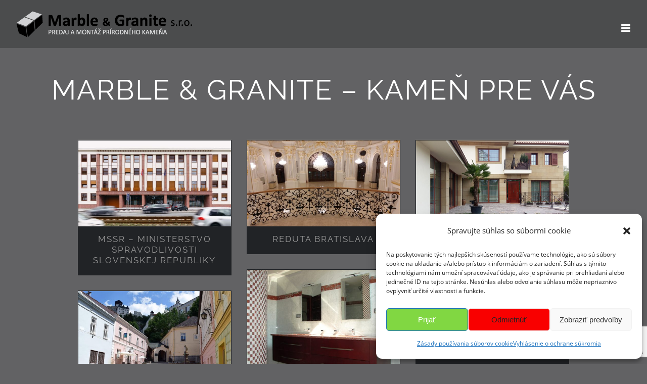

--- FILE ---
content_type: text/html; charset=UTF-8
request_url: https://www.marble-granite.sk/referencie/
body_size: 21330
content:
<!DOCTYPE html>
<html class="avada-html-layout-wide avada-html-header-position-top avada-is-100-percent-template" lang="sk-SK" prefix="og: http://ogp.me/ns# fb: http://ogp.me/ns/fb#">
<head>
	<meta http-equiv="X-UA-Compatible" content="IE=edge" />
	<meta http-equiv="Content-Type" content="text/html; charset=utf-8"/>
	<meta name="viewport" content="width=device-width, initial-scale=1" />
	    <style>
        #wpadminbar #wp-admin-bar-p404_free_top_button .ab-icon:before {
            content: "\f103";
            color:red;
            top: 2px;
        }
    </style>
    <meta name='robots' content='index, follow, max-image-preview:large, max-snippet:-1, max-video-preview:-1' />

	<!-- This site is optimized with the Yoast SEO plugin v23.0 - https://yoast.com/wordpress/plugins/seo/ -->
	<title>REFERENCIE - Marble&amp;Granite</title>
	<link rel="canonical" href="https://www.marble-granite.sk/referencie/" />
	<meta property="og:locale" content="sk_SK" />
	<meta property="og:type" content="article" />
	<meta property="og:title" content="REFERENCIE - Marble&amp;Granite" />
	<meta property="og:url" content="https://www.marble-granite.sk/referencie/" />
	<meta property="og:site_name" content="Marble&amp;Granite" />
	<meta property="article:modified_time" content="2018-05-23T20:43:43+00:00" />
	<meta name="twitter:card" content="summary_large_image" />
	<script type="application/ld+json" class="yoast-schema-graph">{"@context":"https://schema.org","@graph":[{"@type":"WebPage","@id":"https://www.marble-granite.sk/referencie/","url":"https://www.marble-granite.sk/referencie/","name":"REFERENCIE - Marble&amp;Granite","isPartOf":{"@id":"https://www.marble-granite.sk/#website"},"datePublished":"2017-08-29T12:12:30+00:00","dateModified":"2018-05-23T20:43:43+00:00","inLanguage":"sk-SK","potentialAction":[{"@type":"ReadAction","target":["https://www.marble-granite.sk/referencie/"]}]},{"@type":"WebSite","@id":"https://www.marble-granite.sk/#website","url":"https://www.marble-granite.sk/","name":"Marble&amp;Granite","description":"Dodávka, výroba a montáž prírodného kameňa pre Vás","potentialAction":[{"@type":"SearchAction","target":{"@type":"EntryPoint","urlTemplate":"https://www.marble-granite.sk/?s={search_term_string}"},"query-input":"required name=search_term_string"}],"inLanguage":"sk-SK"}]}</script>
	<!-- / Yoast SEO plugin. -->


<link rel='dns-prefetch' href='//use.fontawesome.com' />
<link rel="alternate" type="application/rss+xml" title="RSS kanál: Marble&amp;Granite &raquo;" href="https://www.marble-granite.sk/feed/" />
<link rel="alternate" type="application/rss+xml" title="RSS kanál komentárov webu Marble&amp;Granite &raquo;" href="https://www.marble-granite.sk/comments/feed/" />
					<link rel="shortcut icon" href="https://www.marble-granite.sk/wp-content/uploads/2017/10/marble-granite-favicon-16.png" type="image/x-icon" />
		
					<!-- Apple Touch Icon -->
			<link rel="apple-touch-icon" sizes="180x180" href="https://www.marble-granite.sk/wp-content/uploads/2017/10/marble-granite-favicon-114.png">
		
					<!-- Android Icon -->
			<link rel="icon" sizes="192x192" href="https://www.marble-granite.sk/wp-content/uploads/2017/10/marble-granite-favicon-57.png">
		
					<!-- MS Edge Icon -->
			<meta name="msapplication-TileImage" content="https://www.marble-granite.sk/wp-content/uploads/2017/10/marble-granite-favicon-72.png">
				
		<meta property="og:title" content="REFERENCIE"/>
		<meta property="og:type" content="article"/>
		<meta property="og:url" content="https://www.marble-granite.sk/referencie/"/>
		<meta property="og:site_name" content="Marble&amp;Granite"/>
		<meta property="og:description" content="MARBLE &amp; GRANITE - KAMEŇ PRE VÁS"/>

									<meta property="og:image" content="https://www.marble-granite.sk/wp-content/uploads/2017/12/marble-granite-logo-header.png"/>
							<script type="text/javascript">
/* <![CDATA[ */
window._wpemojiSettings = {"baseUrl":"https:\/\/s.w.org\/images\/core\/emoji\/15.0.3\/72x72\/","ext":".png","svgUrl":"https:\/\/s.w.org\/images\/core\/emoji\/15.0.3\/svg\/","svgExt":".svg","source":{"concatemoji":"https:\/\/www.marble-granite.sk\/wp-includes\/js\/wp-emoji-release.min.js?ver=6.6"}};
/*! This file is auto-generated */
!function(i,n){var o,s,e;function c(e){try{var t={supportTests:e,timestamp:(new Date).valueOf()};sessionStorage.setItem(o,JSON.stringify(t))}catch(e){}}function p(e,t,n){e.clearRect(0,0,e.canvas.width,e.canvas.height),e.fillText(t,0,0);var t=new Uint32Array(e.getImageData(0,0,e.canvas.width,e.canvas.height).data),r=(e.clearRect(0,0,e.canvas.width,e.canvas.height),e.fillText(n,0,0),new Uint32Array(e.getImageData(0,0,e.canvas.width,e.canvas.height).data));return t.every(function(e,t){return e===r[t]})}function u(e,t,n){switch(t){case"flag":return n(e,"\ud83c\udff3\ufe0f\u200d\u26a7\ufe0f","\ud83c\udff3\ufe0f\u200b\u26a7\ufe0f")?!1:!n(e,"\ud83c\uddfa\ud83c\uddf3","\ud83c\uddfa\u200b\ud83c\uddf3")&&!n(e,"\ud83c\udff4\udb40\udc67\udb40\udc62\udb40\udc65\udb40\udc6e\udb40\udc67\udb40\udc7f","\ud83c\udff4\u200b\udb40\udc67\u200b\udb40\udc62\u200b\udb40\udc65\u200b\udb40\udc6e\u200b\udb40\udc67\u200b\udb40\udc7f");case"emoji":return!n(e,"\ud83d\udc26\u200d\u2b1b","\ud83d\udc26\u200b\u2b1b")}return!1}function f(e,t,n){var r="undefined"!=typeof WorkerGlobalScope&&self instanceof WorkerGlobalScope?new OffscreenCanvas(300,150):i.createElement("canvas"),a=r.getContext("2d",{willReadFrequently:!0}),o=(a.textBaseline="top",a.font="600 32px Arial",{});return e.forEach(function(e){o[e]=t(a,e,n)}),o}function t(e){var t=i.createElement("script");t.src=e,t.defer=!0,i.head.appendChild(t)}"undefined"!=typeof Promise&&(o="wpEmojiSettingsSupports",s=["flag","emoji"],n.supports={everything:!0,everythingExceptFlag:!0},e=new Promise(function(e){i.addEventListener("DOMContentLoaded",e,{once:!0})}),new Promise(function(t){var n=function(){try{var e=JSON.parse(sessionStorage.getItem(o));if("object"==typeof e&&"number"==typeof e.timestamp&&(new Date).valueOf()<e.timestamp+604800&&"object"==typeof e.supportTests)return e.supportTests}catch(e){}return null}();if(!n){if("undefined"!=typeof Worker&&"undefined"!=typeof OffscreenCanvas&&"undefined"!=typeof URL&&URL.createObjectURL&&"undefined"!=typeof Blob)try{var e="postMessage("+f.toString()+"("+[JSON.stringify(s),u.toString(),p.toString()].join(",")+"));",r=new Blob([e],{type:"text/javascript"}),a=new Worker(URL.createObjectURL(r),{name:"wpTestEmojiSupports"});return void(a.onmessage=function(e){c(n=e.data),a.terminate(),t(n)})}catch(e){}c(n=f(s,u,p))}t(n)}).then(function(e){for(var t in e)n.supports[t]=e[t],n.supports.everything=n.supports.everything&&n.supports[t],"flag"!==t&&(n.supports.everythingExceptFlag=n.supports.everythingExceptFlag&&n.supports[t]);n.supports.everythingExceptFlag=n.supports.everythingExceptFlag&&!n.supports.flag,n.DOMReady=!1,n.readyCallback=function(){n.DOMReady=!0}}).then(function(){return e}).then(function(){var e;n.supports.everything||(n.readyCallback(),(e=n.source||{}).concatemoji?t(e.concatemoji):e.wpemoji&&e.twemoji&&(t(e.twemoji),t(e.wpemoji)))}))}((window,document),window._wpemojiSettings);
/* ]]> */
</script>
<link rel="stylesheet" href="https://www.marble-granite.sk/wp-content/cache/minify/4b40a.css" media="all" />

<style id='wp-emoji-styles-inline-css' type='text/css'>

	img.wp-smiley, img.emoji {
		display: inline !important;
		border: none !important;
		box-shadow: none !important;
		height: 1em !important;
		width: 1em !important;
		margin: 0 0.07em !important;
		vertical-align: -0.1em !important;
		background: none !important;
		padding: 0 !important;
	}
</style>
<style id='classic-theme-styles-inline-css' type='text/css'>
/*! This file is auto-generated */
.wp-block-button__link{color:#fff;background-color:#32373c;border-radius:9999px;box-shadow:none;text-decoration:none;padding:calc(.667em + 2px) calc(1.333em + 2px);font-size:1.125em}.wp-block-file__button{background:#32373c;color:#fff;text-decoration:none}
</style>
<style id='global-styles-inline-css' type='text/css'>
:root{--wp--preset--aspect-ratio--square: 1;--wp--preset--aspect-ratio--4-3: 4/3;--wp--preset--aspect-ratio--3-4: 3/4;--wp--preset--aspect-ratio--3-2: 3/2;--wp--preset--aspect-ratio--2-3: 2/3;--wp--preset--aspect-ratio--16-9: 16/9;--wp--preset--aspect-ratio--9-16: 9/16;--wp--preset--color--black: #000000;--wp--preset--color--cyan-bluish-gray: #abb8c3;--wp--preset--color--white: #ffffff;--wp--preset--color--pale-pink: #f78da7;--wp--preset--color--vivid-red: #cf2e2e;--wp--preset--color--luminous-vivid-orange: #ff6900;--wp--preset--color--luminous-vivid-amber: #fcb900;--wp--preset--color--light-green-cyan: #7bdcb5;--wp--preset--color--vivid-green-cyan: #00d084;--wp--preset--color--pale-cyan-blue: #8ed1fc;--wp--preset--color--vivid-cyan-blue: #0693e3;--wp--preset--color--vivid-purple: #9b51e0;--wp--preset--gradient--vivid-cyan-blue-to-vivid-purple: linear-gradient(135deg,rgba(6,147,227,1) 0%,rgb(155,81,224) 100%);--wp--preset--gradient--light-green-cyan-to-vivid-green-cyan: linear-gradient(135deg,rgb(122,220,180) 0%,rgb(0,208,130) 100%);--wp--preset--gradient--luminous-vivid-amber-to-luminous-vivid-orange: linear-gradient(135deg,rgba(252,185,0,1) 0%,rgba(255,105,0,1) 100%);--wp--preset--gradient--luminous-vivid-orange-to-vivid-red: linear-gradient(135deg,rgba(255,105,0,1) 0%,rgb(207,46,46) 100%);--wp--preset--gradient--very-light-gray-to-cyan-bluish-gray: linear-gradient(135deg,rgb(238,238,238) 0%,rgb(169,184,195) 100%);--wp--preset--gradient--cool-to-warm-spectrum: linear-gradient(135deg,rgb(74,234,220) 0%,rgb(151,120,209) 20%,rgb(207,42,186) 40%,rgb(238,44,130) 60%,rgb(251,105,98) 80%,rgb(254,248,76) 100%);--wp--preset--gradient--blush-light-purple: linear-gradient(135deg,rgb(255,206,236) 0%,rgb(152,150,240) 100%);--wp--preset--gradient--blush-bordeaux: linear-gradient(135deg,rgb(254,205,165) 0%,rgb(254,45,45) 50%,rgb(107,0,62) 100%);--wp--preset--gradient--luminous-dusk: linear-gradient(135deg,rgb(255,203,112) 0%,rgb(199,81,192) 50%,rgb(65,88,208) 100%);--wp--preset--gradient--pale-ocean: linear-gradient(135deg,rgb(255,245,203) 0%,rgb(182,227,212) 50%,rgb(51,167,181) 100%);--wp--preset--gradient--electric-grass: linear-gradient(135deg,rgb(202,248,128) 0%,rgb(113,206,126) 100%);--wp--preset--gradient--midnight: linear-gradient(135deg,rgb(2,3,129) 0%,rgb(40,116,252) 100%);--wp--preset--font-size--small: 12px;--wp--preset--font-size--medium: 20px;--wp--preset--font-size--large: 24px;--wp--preset--font-size--x-large: 42px;--wp--preset--font-size--normal: 16px;--wp--preset--font-size--xlarge: 32px;--wp--preset--font-size--huge: 48px;--wp--preset--spacing--20: 0.44rem;--wp--preset--spacing--30: 0.67rem;--wp--preset--spacing--40: 1rem;--wp--preset--spacing--50: 1.5rem;--wp--preset--spacing--60: 2.25rem;--wp--preset--spacing--70: 3.38rem;--wp--preset--spacing--80: 5.06rem;--wp--preset--shadow--natural: 6px 6px 9px rgba(0, 0, 0, 0.2);--wp--preset--shadow--deep: 12px 12px 50px rgba(0, 0, 0, 0.4);--wp--preset--shadow--sharp: 6px 6px 0px rgba(0, 0, 0, 0.2);--wp--preset--shadow--outlined: 6px 6px 0px -3px rgba(255, 255, 255, 1), 6px 6px rgba(0, 0, 0, 1);--wp--preset--shadow--crisp: 6px 6px 0px rgba(0, 0, 0, 1);}:where(.is-layout-flex){gap: 0.5em;}:where(.is-layout-grid){gap: 0.5em;}body .is-layout-flex{display: flex;}.is-layout-flex{flex-wrap: wrap;align-items: center;}.is-layout-flex > :is(*, div){margin: 0;}body .is-layout-grid{display: grid;}.is-layout-grid > :is(*, div){margin: 0;}:where(.wp-block-columns.is-layout-flex){gap: 2em;}:where(.wp-block-columns.is-layout-grid){gap: 2em;}:where(.wp-block-post-template.is-layout-flex){gap: 1.25em;}:where(.wp-block-post-template.is-layout-grid){gap: 1.25em;}.has-black-color{color: var(--wp--preset--color--black) !important;}.has-cyan-bluish-gray-color{color: var(--wp--preset--color--cyan-bluish-gray) !important;}.has-white-color{color: var(--wp--preset--color--white) !important;}.has-pale-pink-color{color: var(--wp--preset--color--pale-pink) !important;}.has-vivid-red-color{color: var(--wp--preset--color--vivid-red) !important;}.has-luminous-vivid-orange-color{color: var(--wp--preset--color--luminous-vivid-orange) !important;}.has-luminous-vivid-amber-color{color: var(--wp--preset--color--luminous-vivid-amber) !important;}.has-light-green-cyan-color{color: var(--wp--preset--color--light-green-cyan) !important;}.has-vivid-green-cyan-color{color: var(--wp--preset--color--vivid-green-cyan) !important;}.has-pale-cyan-blue-color{color: var(--wp--preset--color--pale-cyan-blue) !important;}.has-vivid-cyan-blue-color{color: var(--wp--preset--color--vivid-cyan-blue) !important;}.has-vivid-purple-color{color: var(--wp--preset--color--vivid-purple) !important;}.has-black-background-color{background-color: var(--wp--preset--color--black) !important;}.has-cyan-bluish-gray-background-color{background-color: var(--wp--preset--color--cyan-bluish-gray) !important;}.has-white-background-color{background-color: var(--wp--preset--color--white) !important;}.has-pale-pink-background-color{background-color: var(--wp--preset--color--pale-pink) !important;}.has-vivid-red-background-color{background-color: var(--wp--preset--color--vivid-red) !important;}.has-luminous-vivid-orange-background-color{background-color: var(--wp--preset--color--luminous-vivid-orange) !important;}.has-luminous-vivid-amber-background-color{background-color: var(--wp--preset--color--luminous-vivid-amber) !important;}.has-light-green-cyan-background-color{background-color: var(--wp--preset--color--light-green-cyan) !important;}.has-vivid-green-cyan-background-color{background-color: var(--wp--preset--color--vivid-green-cyan) !important;}.has-pale-cyan-blue-background-color{background-color: var(--wp--preset--color--pale-cyan-blue) !important;}.has-vivid-cyan-blue-background-color{background-color: var(--wp--preset--color--vivid-cyan-blue) !important;}.has-vivid-purple-background-color{background-color: var(--wp--preset--color--vivid-purple) !important;}.has-black-border-color{border-color: var(--wp--preset--color--black) !important;}.has-cyan-bluish-gray-border-color{border-color: var(--wp--preset--color--cyan-bluish-gray) !important;}.has-white-border-color{border-color: var(--wp--preset--color--white) !important;}.has-pale-pink-border-color{border-color: var(--wp--preset--color--pale-pink) !important;}.has-vivid-red-border-color{border-color: var(--wp--preset--color--vivid-red) !important;}.has-luminous-vivid-orange-border-color{border-color: var(--wp--preset--color--luminous-vivid-orange) !important;}.has-luminous-vivid-amber-border-color{border-color: var(--wp--preset--color--luminous-vivid-amber) !important;}.has-light-green-cyan-border-color{border-color: var(--wp--preset--color--light-green-cyan) !important;}.has-vivid-green-cyan-border-color{border-color: var(--wp--preset--color--vivid-green-cyan) !important;}.has-pale-cyan-blue-border-color{border-color: var(--wp--preset--color--pale-cyan-blue) !important;}.has-vivid-cyan-blue-border-color{border-color: var(--wp--preset--color--vivid-cyan-blue) !important;}.has-vivid-purple-border-color{border-color: var(--wp--preset--color--vivid-purple) !important;}.has-vivid-cyan-blue-to-vivid-purple-gradient-background{background: var(--wp--preset--gradient--vivid-cyan-blue-to-vivid-purple) !important;}.has-light-green-cyan-to-vivid-green-cyan-gradient-background{background: var(--wp--preset--gradient--light-green-cyan-to-vivid-green-cyan) !important;}.has-luminous-vivid-amber-to-luminous-vivid-orange-gradient-background{background: var(--wp--preset--gradient--luminous-vivid-amber-to-luminous-vivid-orange) !important;}.has-luminous-vivid-orange-to-vivid-red-gradient-background{background: var(--wp--preset--gradient--luminous-vivid-orange-to-vivid-red) !important;}.has-very-light-gray-to-cyan-bluish-gray-gradient-background{background: var(--wp--preset--gradient--very-light-gray-to-cyan-bluish-gray) !important;}.has-cool-to-warm-spectrum-gradient-background{background: var(--wp--preset--gradient--cool-to-warm-spectrum) !important;}.has-blush-light-purple-gradient-background{background: var(--wp--preset--gradient--blush-light-purple) !important;}.has-blush-bordeaux-gradient-background{background: var(--wp--preset--gradient--blush-bordeaux) !important;}.has-luminous-dusk-gradient-background{background: var(--wp--preset--gradient--luminous-dusk) !important;}.has-pale-ocean-gradient-background{background: var(--wp--preset--gradient--pale-ocean) !important;}.has-electric-grass-gradient-background{background: var(--wp--preset--gradient--electric-grass) !important;}.has-midnight-gradient-background{background: var(--wp--preset--gradient--midnight) !important;}.has-small-font-size{font-size: var(--wp--preset--font-size--small) !important;}.has-medium-font-size{font-size: var(--wp--preset--font-size--medium) !important;}.has-large-font-size{font-size: var(--wp--preset--font-size--large) !important;}.has-x-large-font-size{font-size: var(--wp--preset--font-size--x-large) !important;}
:where(.wp-block-post-template.is-layout-flex){gap: 1.25em;}:where(.wp-block-post-template.is-layout-grid){gap: 1.25em;}
:where(.wp-block-columns.is-layout-flex){gap: 2em;}:where(.wp-block-columns.is-layout-grid){gap: 2em;}
:root :where(.wp-block-pullquote){font-size: 1.5em;line-height: 1.6;}
</style>
<link rel="stylesheet" href="https://www.marble-granite.sk/wp-content/cache/minify/38519.css" media="all" />

<link rel='stylesheet' id='font-awesome-official-css' href='https://use.fontawesome.com/releases/v6.4.0/css/all.css' type='text/css' media='all' integrity="sha384-iw3OoTErCYJJB9mCa8LNS2hbsQ7M3C0EpIsO/H5+EGAkPGc6rk+V8i04oW/K5xq0" crossorigin="anonymous" />
<link rel="stylesheet" href="https://www.marble-granite.sk/wp-content/cache/minify/360ec.css" media="all" />

<link rel='stylesheet' id='font-awesome-official-v4shim-css' href='https://use.fontawesome.com/releases/v6.4.0/css/v4-shims.css' type='text/css' media='all' integrity="sha384-TjXU13dTMPo+5ZlOUI1IGXvpmajjoetPqbUJqTx+uZ1bGwylKHNEItuVe/mg/H6l" crossorigin="anonymous" />
<script  src="https://www.marble-granite.sk/wp-content/cache/minify/818c0.js"></script>


<script type="text/javascript" id="layerslider-utils-js-extra">
/* <![CDATA[ */
var LS_Meta = {"v":"7.5.3","fixGSAP":"1"};
/* ]]> */
</script>
<script  src="https://www.marble-granite.sk/wp-content/cache/minify/a064d.js"></script>



<meta name="generator" content="Powered by LayerSlider 7.5.3 - Build Heros, Sliders, and Popups. Create Animations and Beautiful, Rich Web Content as Easy as Never Before on WordPress." />
<!-- LayerSlider updates and docs at: https://layerslider.com -->
<link rel="https://api.w.org/" href="https://www.marble-granite.sk/wp-json/" /><link rel="alternate" title="JSON" type="application/json" href="https://www.marble-granite.sk/wp-json/wp/v2/pages/1268" /><link rel="EditURI" type="application/rsd+xml" title="RSD" href="https://www.marble-granite.sk/xmlrpc.php?rsd" />
<meta name="generator" content="WordPress 6.6" />
<link rel='shortlink' href='https://www.marble-granite.sk/?p=1268' />
<link rel="alternate" title="oEmbed (JSON)" type="application/json+oembed" href="https://www.marble-granite.sk/wp-json/oembed/1.0/embed?url=https%3A%2F%2Fwww.marble-granite.sk%2Freferencie%2F" />
<link rel="alternate" title="oEmbed (XML)" type="text/xml+oembed" href="https://www.marble-granite.sk/wp-json/oembed/1.0/embed?url=https%3A%2F%2Fwww.marble-granite.sk%2Freferencie%2F&#038;format=xml" />

		<!-- GA Google Analytics @ https://m0n.co/ga -->
		<script type="text/plain" data-service="google-analytics" data-category="statistics" async data-cmplz-src="https://www.googletagmanager.com/gtag/js?id=G-PMSPHFBTTY"></script>
		<script>
			window.dataLayer = window.dataLayer || [];
			function gtag(){dataLayer.push(arguments);}
			gtag('js', new Date());
			gtag('config', 'G-PMSPHFBTTY');
		</script>

				<style>.cmplz-hidden {
					display: none !important;
				}</style><style type="text/css" id="css-fb-visibility">@media screen and (max-width: 640px){.fusion-no-small-visibility{display:none !important;}body .sm-text-align-center{text-align:center !important;}body .sm-text-align-left{text-align:left !important;}body .sm-text-align-right{text-align:right !important;}body .sm-flex-align-center{justify-content:center !important;}body .sm-flex-align-flex-start{justify-content:flex-start !important;}body .sm-flex-align-flex-end{justify-content:flex-end !important;}body .sm-mx-auto{margin-left:auto !important;margin-right:auto !important;}body .sm-ml-auto{margin-left:auto !important;}body .sm-mr-auto{margin-right:auto !important;}body .fusion-absolute-position-small{position:absolute;top:auto;width:100%;}.awb-sticky.awb-sticky-small{ position: sticky; top: var(--awb-sticky-offset,0); }}@media screen and (min-width: 641px) and (max-width: 1024px){.fusion-no-medium-visibility{display:none !important;}body .md-text-align-center{text-align:center !important;}body .md-text-align-left{text-align:left !important;}body .md-text-align-right{text-align:right !important;}body .md-flex-align-center{justify-content:center !important;}body .md-flex-align-flex-start{justify-content:flex-start !important;}body .md-flex-align-flex-end{justify-content:flex-end !important;}body .md-mx-auto{margin-left:auto !important;margin-right:auto !important;}body .md-ml-auto{margin-left:auto !important;}body .md-mr-auto{margin-right:auto !important;}body .fusion-absolute-position-medium{position:absolute;top:auto;width:100%;}.awb-sticky.awb-sticky-medium{ position: sticky; top: var(--awb-sticky-offset,0); }}@media screen and (min-width: 1025px){.fusion-no-large-visibility{display:none !important;}body .lg-text-align-center{text-align:center !important;}body .lg-text-align-left{text-align:left !important;}body .lg-text-align-right{text-align:right !important;}body .lg-flex-align-center{justify-content:center !important;}body .lg-flex-align-flex-start{justify-content:flex-start !important;}body .lg-flex-align-flex-end{justify-content:flex-end !important;}body .lg-mx-auto{margin-left:auto !important;margin-right:auto !important;}body .lg-ml-auto{margin-left:auto !important;}body .lg-mr-auto{margin-right:auto !important;}body .fusion-absolute-position-large{position:absolute;top:auto;width:100%;}.awb-sticky.awb-sticky-large{ position: sticky; top: var(--awb-sticky-offset,0); }}</style><style type="text/css">.recentcomments a{display:inline !important;padding:0 !important;margin:0 !important;}</style><meta name="generator" content="Powered by Slider Revolution 6.6.7 - responsive, Mobile-Friendly Slider Plugin for WordPress with comfortable drag and drop interface." />
<script>function setREVStartSize(e){
			//window.requestAnimationFrame(function() {
				window.RSIW = window.RSIW===undefined ? window.innerWidth : window.RSIW;
				window.RSIH = window.RSIH===undefined ? window.innerHeight : window.RSIH;
				try {
					var pw = document.getElementById(e.c).parentNode.offsetWidth,
						newh;
					pw = pw===0 || isNaN(pw) || (e.l=="fullwidth" || e.layout=="fullwidth") ? window.RSIW : pw;
					e.tabw = e.tabw===undefined ? 0 : parseInt(e.tabw);
					e.thumbw = e.thumbw===undefined ? 0 : parseInt(e.thumbw);
					e.tabh = e.tabh===undefined ? 0 : parseInt(e.tabh);
					e.thumbh = e.thumbh===undefined ? 0 : parseInt(e.thumbh);
					e.tabhide = e.tabhide===undefined ? 0 : parseInt(e.tabhide);
					e.thumbhide = e.thumbhide===undefined ? 0 : parseInt(e.thumbhide);
					e.mh = e.mh===undefined || e.mh=="" || e.mh==="auto" ? 0 : parseInt(e.mh,0);
					if(e.layout==="fullscreen" || e.l==="fullscreen")
						newh = Math.max(e.mh,window.RSIH);
					else{
						e.gw = Array.isArray(e.gw) ? e.gw : [e.gw];
						for (var i in e.rl) if (e.gw[i]===undefined || e.gw[i]===0) e.gw[i] = e.gw[i-1];
						e.gh = e.el===undefined || e.el==="" || (Array.isArray(e.el) && e.el.length==0)? e.gh : e.el;
						e.gh = Array.isArray(e.gh) ? e.gh : [e.gh];
						for (var i in e.rl) if (e.gh[i]===undefined || e.gh[i]===0) e.gh[i] = e.gh[i-1];
											
						var nl = new Array(e.rl.length),
							ix = 0,
							sl;
						e.tabw = e.tabhide>=pw ? 0 : e.tabw;
						e.thumbw = e.thumbhide>=pw ? 0 : e.thumbw;
						e.tabh = e.tabhide>=pw ? 0 : e.tabh;
						e.thumbh = e.thumbhide>=pw ? 0 : e.thumbh;
						for (var i in e.rl) nl[i] = e.rl[i]<window.RSIW ? 0 : e.rl[i];
						sl = nl[0];
						for (var i in nl) if (sl>nl[i] && nl[i]>0) { sl = nl[i]; ix=i;}
						var m = pw>(e.gw[ix]+e.tabw+e.thumbw) ? 1 : (pw-(e.tabw+e.thumbw)) / (e.gw[ix]);
						newh =  (e.gh[ix] * m) + (e.tabh + e.thumbh);
					}
					var el = document.getElementById(e.c);
					if (el!==null && el) el.style.height = newh+"px";
					el = document.getElementById(e.c+"_wrapper");
					if (el!==null && el) {
						el.style.height = newh+"px";
						el.style.display = "block";
					}
				} catch(e){
					console.log("Failure at Presize of Slider:" + e)
				}
			//});
		  };</script>
		<script type="text/javascript">
			var doc = document.documentElement;
			doc.setAttribute( 'data-useragent', navigator.userAgent );
		</script>
		
<!-- Google Tag Manager -->
<script>(function(w,d,s,l,i){w[l]=w[l]||[];w[l].push({'gtm.start':
new Date().getTime(),event:'gtm.js'});var f=d.getElementsByTagName(s)[0],
j=d.createElement(s),dl=l!='dataLayer'?'&l='+l:'';j.async=true;j.src=
'https://www.googletagmanager.com/gtm.js?id='+i+dl;f.parentNode.insertBefore(j,f);
})(window,document,'script','dataLayer','GTM-MBPJDZS');</script>
<!-- End Google Tag Manager -->

	<link href='https://fonts.googleapis.com/css?family=Megrim' rel='stylesheet' type='text/css'></head>

<body data-cmplz=1 class="page-template page-template-100-width page-template-100-width-php page page-id-1268 fusion-image-hovers fusion-pagination-sizing fusion-button_type-flat fusion-button_span-yes fusion-button_gradient-linear avada-image-rollover-circle-no avada-image-rollover-no fusion-body ltr fusion-sticky-header no-tablet-sticky-header no-mobile-sticky-header no-mobile-slidingbar fusion-disable-outline fusion-sub-menu-fade mobile-logo-pos-left layout-wide-mode avada-has-boxed-modal-shadow-none layout-scroll-offset-full avada-has-zero-margin-offset-top fusion-top-header menu-text-align-center mobile-menu-design-modern fusion-show-pagination-text fusion-header-layout-v1 avada-responsive avada-footer-fx-none avada-menu-highlight-style-bar fusion-search-form-clean fusion-main-menu-search-overlay fusion-avatar-circle avada-sticky-shrinkage avada-blog-layout-large avada-blog-archive-layout-large avada-header-shadow-no avada-menu-icon-position-left avada-has-mainmenu-dropdown-divider avada-has-header-100-width avada-has-100-footer avada-has-breadcrumb-mobile-hidden avada-has-titlebar-hide avada-header-border-color-full-transparent avada-social-full-transparent avada-has-pagination-padding avada-flyout-menu-direction-fade avada-ec-views-v1" data-awb-post-id="1268"><!-- Google Tag Manager (noscript) -->
<noscript><iframe src="https://www.googletagmanager.com/ns.html?id=GTM-MBPJDZS"
height="0" width="0" style="display:none;visibility:hidden"></iframe></noscript>
<!-- End Google Tag Manager (noscript) -->
		<a class="skip-link screen-reader-text" href="#content">Skip to content</a>

	<div id="boxed-wrapper">
		<div class="fusion-sides-frame"></div>
		<div id="wrapper" class="fusion-wrapper">
			<div id="home" style="position:relative;top:-1px;"></div>
			
				
			<header class="fusion-header-wrapper">
				<div class="fusion-header-v1 fusion-logo-alignment fusion-logo-left fusion-sticky-menu- fusion-sticky-logo- fusion-mobile-logo-  fusion-mobile-menu-design-modern">
					<div class="fusion-header-sticky-height"></div>
<div class="fusion-header">
	<div class="fusion-row">
					<div class="fusion-logo" data-margin-top="25px" data-margin-bottom="25px" data-margin-left="0px" data-margin-right="0px">
			<a class="fusion-logo-link"  href="https://www.marble-granite.sk/" >

						<!-- standard logo -->
			<img src="https://www.marble-granite.sk/wp-content/uploads/2017/12/marble-granite-logo-header.png" srcset="https://www.marble-granite.sk/wp-content/uploads/2017/12/marble-granite-logo-header.png 1x, https://www.marble-granite.sk/wp-content/uploads/2017/12/marble-granite-logo-header-retina.png 2x" width="352" height="55" style="max-height:55px;height:auto;" alt="Marble&amp;Granite Logo" data-retina_logo_url="https://www.marble-granite.sk/wp-content/uploads/2017/12/marble-granite-logo-header-retina.png" class="fusion-standard-logo" />

			
					</a>
		</div>		<nav class="fusion-main-menu" aria-label="Main Menu"><div class="fusion-overlay-search">		<form role="search" class="searchform fusion-search-form  fusion-search-form-clean" method="get" action="https://www.marble-granite.sk/">
			<div class="fusion-search-form-content">

				
				<div class="fusion-search-field search-field">
					<label><span class="screen-reader-text">Hľadať:</span>
													<input type="search" value="" name="s" class="s" placeholder="Hľadať..." required aria-required="true" aria-label="Hľadať..."/>
											</label>
				</div>
				<div class="fusion-search-button search-button">
					<input type="submit" class="fusion-search-submit searchsubmit" aria-label="Hľadať" value="&#xf002;" />
									</div>

				
			</div>


			
		</form>
		<div class="fusion-search-spacer"></div><a href="#" role="button" aria-label="Close Search" class="fusion-close-search"></a></div><ul id="menu-main-menu" class="fusion-menu"><li  id="menu-item-21"  class="menu-item menu-item-type-post_type menu-item-object-page menu-item-home menu-item-21"  data-item-id="21"><a  href="https://www.marble-granite.sk/" class="fusion-bar-highlight"><span class="menu-text">DOMOV</span></a></li><li  id="menu-item-20"  class="menu-item menu-item-type-post_type menu-item-object-page menu-item-20"  data-item-id="20"><a  href="https://www.marble-granite.sk/o-nas/" class="fusion-bar-highlight"><span class="menu-text">O NÁS</span></a></li><li  id="menu-item-19"  class="menu-item menu-item-type-post_type menu-item-object-page menu-item-has-children menu-item-19 fusion-dropdown-menu"  data-item-id="19"><a  href="https://www.marble-granite.sk/materialy/" class="fusion-bar-highlight"><span class="menu-text">MATERIÁLY</span></a><ul class="sub-menu"><li  id="menu-item-1256"  class="menu-item menu-item-type-post_type menu-item-object-avada_portfolio menu-item-1256 fusion-dropdown-submenu" ><a  href="https://www.marble-granite.sk/portfolio-items/mramor/" class="fusion-bar-highlight"><span>MRAMOR</span></a></li><li  id="menu-item-1257"  class="menu-item menu-item-type-post_type menu-item-object-avada_portfolio menu-item-1257 fusion-dropdown-submenu" ><a  href="https://www.marble-granite.sk/portfolio-items/zula/" class="fusion-bar-highlight"><span>ŽULA</span></a></li><li  id="menu-item-1258"  class="menu-item menu-item-type-post_type menu-item-object-avada_portfolio menu-item-1258 fusion-dropdown-submenu" ><a  href="https://www.marble-granite.sk/portfolio-items/onyx/" class="fusion-bar-highlight"><span>ÓNYX</span></a></li><li  id="menu-item-1259"  class="menu-item menu-item-type-post_type menu-item-object-avada_portfolio menu-item-1259 fusion-dropdown-submenu" ><a  href="https://www.marble-granite.sk/portfolio-items/travertin/" class="fusion-bar-highlight"><span>TRAVERTÍN</span></a></li><li  id="menu-item-1261"  class="menu-item menu-item-type-post_type menu-item-object-avada_portfolio menu-item-1261 fusion-dropdown-submenu" ><a  href="https://www.marble-granite.sk/portfolio-items/vapenec/" class="fusion-bar-highlight"><span>VÁPENEC</span></a></li><li  id="menu-item-1260"  class="menu-item menu-item-type-post_type menu-item-object-avada_portfolio menu-item-1260 fusion-dropdown-submenu" ><a  href="https://www.marble-granite.sk/portfolio-items/pieskovec/" class="fusion-bar-highlight"><span>PIESKOVEC</span></a></li></ul></li><li  id="menu-item-1446"  class="menu-item menu-item-type-post_type menu-item-object-page menu-item-has-children menu-item-1446 fusion-dropdown-menu"  data-item-id="1446"><a  href="https://www.marble-granite.sk/produkty/" class="fusion-bar-highlight"><span class="menu-text">PRODUKTY</span></a><ul class="sub-menu"><li  id="menu-item-1448"  class="menu-item menu-item-type-post_type menu-item-object-avada_portfolio menu-item-1448 fusion-dropdown-submenu" ><a  href="https://www.marble-granite.sk/portfolio-items/formatovane-obklady-a-dlazby/" class="fusion-bar-highlight"><span>FORMÁTOVANÉ OBKLADY A DLAŽBY</span></a></li><li  id="menu-item-1449"  class="menu-item menu-item-type-post_type menu-item-object-avada_portfolio menu-item-1449 fusion-dropdown-submenu" ><a  href="https://www.marble-granite.sk/portfolio-items/nepravidelne-obklady-a-dlazby/" class="fusion-bar-highlight"><span>NEPRAVIDELNÉ OBKLADY A DLAŽBY</span></a></li><li  id="menu-item-1704"  class="menu-item menu-item-type-post_type menu-item-object-avada_portfolio menu-item-1704 fusion-dropdown-submenu" ><a  href="https://www.marble-granite.sk/portfolio-items/kotvene-obklady/" class="fusion-bar-highlight"><span>KOTVENÉ OBKLADY</span></a></li><li  id="menu-item-1447"  class="menu-item menu-item-type-post_type menu-item-object-avada_portfolio menu-item-1447 fusion-dropdown-submenu" ><a  href="https://www.marble-granite.sk/portfolio-items/dlazobne-kocky/" class="fusion-bar-highlight"><span>DLAŽOBNÉ KOCKY</span></a></li></ul></li><li  id="menu-item-3875"  class="menu-item menu-item-type-post_type menu-item-object-page menu-item-3875"  data-item-id="3875"><a  href="https://www.marble-granite.sk/silestone/" class="fusion-bar-highlight"><span class="menu-text">SILESTONE</span></a></li><li  id="menu-item-3874"  class="menu-item menu-item-type-post_type menu-item-object-page menu-item-3874"  data-item-id="3874"><a  href="https://www.marble-granite.sk/dekton/" class="fusion-bar-highlight"><span class="menu-text">DEKTON</span></a></li><li  id="menu-item-3781"  class="menu-item menu-item-type-post_type menu-item-object-page menu-item-3781"  data-item-id="3781"><a  href="https://www.marble-granite.sk/geopietra/" class="fusion-bar-highlight"><span class="menu-text">GEOPIETRA</span></a></li><li  id="menu-item-3412"  class="menu-item menu-item-type-post_type menu-item-object-page menu-item-3412"  data-item-id="3412"><a  href="https://www.marble-granite.sk/renovacia/" class="fusion-bar-highlight"><span class="menu-text">RENOVÁCIA</span></a></li><li  id="menu-item-1272"  class="menu-item menu-item-type-post_type menu-item-object-page current-menu-item page_item page-item-1268 current_page_item menu-item-1272"  data-item-id="1272"><a  href="https://www.marble-granite.sk/referencie/" class="fusion-bar-highlight"><span class="menu-text">REFERENCIE</span></a></li><li  id="menu-item-2334"  class="menu-item menu-item-type-post_type menu-item-object-page menu-item-2334"  data-item-id="2334"><a  href="https://www.marble-granite.sk/kontakt/" class="fusion-bar-highlight"><span class="menu-text">KONTAKT</span></a></li></ul></nav><div class="fusion-mobile-navigation"><ul id="menu-main-menu-1" class="fusion-mobile-menu"><li   class="menu-item menu-item-type-post_type menu-item-object-page menu-item-home menu-item-21"  data-item-id="21"><a  href="https://www.marble-granite.sk/" class="fusion-bar-highlight"><span class="menu-text">DOMOV</span></a></li><li   class="menu-item menu-item-type-post_type menu-item-object-page menu-item-20"  data-item-id="20"><a  href="https://www.marble-granite.sk/o-nas/" class="fusion-bar-highlight"><span class="menu-text">O NÁS</span></a></li><li   class="menu-item menu-item-type-post_type menu-item-object-page menu-item-has-children menu-item-19 fusion-dropdown-menu"  data-item-id="19"><a  href="https://www.marble-granite.sk/materialy/" class="fusion-bar-highlight"><span class="menu-text">MATERIÁLY</span></a><ul class="sub-menu"><li   class="menu-item menu-item-type-post_type menu-item-object-avada_portfolio menu-item-1256 fusion-dropdown-submenu" ><a  href="https://www.marble-granite.sk/portfolio-items/mramor/" class="fusion-bar-highlight"><span>MRAMOR</span></a></li><li   class="menu-item menu-item-type-post_type menu-item-object-avada_portfolio menu-item-1257 fusion-dropdown-submenu" ><a  href="https://www.marble-granite.sk/portfolio-items/zula/" class="fusion-bar-highlight"><span>ŽULA</span></a></li><li   class="menu-item menu-item-type-post_type menu-item-object-avada_portfolio menu-item-1258 fusion-dropdown-submenu" ><a  href="https://www.marble-granite.sk/portfolio-items/onyx/" class="fusion-bar-highlight"><span>ÓNYX</span></a></li><li   class="menu-item menu-item-type-post_type menu-item-object-avada_portfolio menu-item-1259 fusion-dropdown-submenu" ><a  href="https://www.marble-granite.sk/portfolio-items/travertin/" class="fusion-bar-highlight"><span>TRAVERTÍN</span></a></li><li   class="menu-item menu-item-type-post_type menu-item-object-avada_portfolio menu-item-1261 fusion-dropdown-submenu" ><a  href="https://www.marble-granite.sk/portfolio-items/vapenec/" class="fusion-bar-highlight"><span>VÁPENEC</span></a></li><li   class="menu-item menu-item-type-post_type menu-item-object-avada_portfolio menu-item-1260 fusion-dropdown-submenu" ><a  href="https://www.marble-granite.sk/portfolio-items/pieskovec/" class="fusion-bar-highlight"><span>PIESKOVEC</span></a></li></ul></li><li   class="menu-item menu-item-type-post_type menu-item-object-page menu-item-has-children menu-item-1446 fusion-dropdown-menu"  data-item-id="1446"><a  href="https://www.marble-granite.sk/produkty/" class="fusion-bar-highlight"><span class="menu-text">PRODUKTY</span></a><ul class="sub-menu"><li   class="menu-item menu-item-type-post_type menu-item-object-avada_portfolio menu-item-1448 fusion-dropdown-submenu" ><a  href="https://www.marble-granite.sk/portfolio-items/formatovane-obklady-a-dlazby/" class="fusion-bar-highlight"><span>FORMÁTOVANÉ OBKLADY A DLAŽBY</span></a></li><li   class="menu-item menu-item-type-post_type menu-item-object-avada_portfolio menu-item-1449 fusion-dropdown-submenu" ><a  href="https://www.marble-granite.sk/portfolio-items/nepravidelne-obklady-a-dlazby/" class="fusion-bar-highlight"><span>NEPRAVIDELNÉ OBKLADY A DLAŽBY</span></a></li><li   class="menu-item menu-item-type-post_type menu-item-object-avada_portfolio menu-item-1704 fusion-dropdown-submenu" ><a  href="https://www.marble-granite.sk/portfolio-items/kotvene-obklady/" class="fusion-bar-highlight"><span>KOTVENÉ OBKLADY</span></a></li><li   class="menu-item menu-item-type-post_type menu-item-object-avada_portfolio menu-item-1447 fusion-dropdown-submenu" ><a  href="https://www.marble-granite.sk/portfolio-items/dlazobne-kocky/" class="fusion-bar-highlight"><span>DLAŽOBNÉ KOCKY</span></a></li></ul></li><li   class="menu-item menu-item-type-post_type menu-item-object-page menu-item-3875"  data-item-id="3875"><a  href="https://www.marble-granite.sk/silestone/" class="fusion-bar-highlight"><span class="menu-text">SILESTONE</span></a></li><li   class="menu-item menu-item-type-post_type menu-item-object-page menu-item-3874"  data-item-id="3874"><a  href="https://www.marble-granite.sk/dekton/" class="fusion-bar-highlight"><span class="menu-text">DEKTON</span></a></li><li   class="menu-item menu-item-type-post_type menu-item-object-page menu-item-3781"  data-item-id="3781"><a  href="https://www.marble-granite.sk/geopietra/" class="fusion-bar-highlight"><span class="menu-text">GEOPIETRA</span></a></li><li   class="menu-item menu-item-type-post_type menu-item-object-page menu-item-3412"  data-item-id="3412"><a  href="https://www.marble-granite.sk/renovacia/" class="fusion-bar-highlight"><span class="menu-text">RENOVÁCIA</span></a></li><li   class="menu-item menu-item-type-post_type menu-item-object-page current-menu-item page_item page-item-1268 current_page_item menu-item-1272"  data-item-id="1272"><a  href="https://www.marble-granite.sk/referencie/" class="fusion-bar-highlight"><span class="menu-text">REFERENCIE</span></a></li><li   class="menu-item menu-item-type-post_type menu-item-object-page menu-item-2334"  data-item-id="2334"><a  href="https://www.marble-granite.sk/kontakt/" class="fusion-bar-highlight"><span class="menu-text">KONTAKT</span></a></li></ul></div>	<div class="fusion-mobile-menu-icons">
							<a href="#" class="fusion-icon awb-icon-bars" aria-label="Toggle mobile menu" aria-expanded="false"></a>
		
		
		
			</div>

<nav class="fusion-mobile-nav-holder fusion-mobile-menu-text-align-left" aria-label="Main Menu Mobile"></nav>

					</div>
</div>
				</div>
				<div class="fusion-clearfix"></div>
			</header>
							
						<div id="sliders-container" class="fusion-slider-visibility">
					</div>
				
				
			
			
						<main id="main" class="clearfix width-100">
				<div class="fusion-row" style="max-width:100%;">
<section id="content" class="full-width">
					<div id="post-1268" class="post-1268 page type-page status-publish hentry">
			<span class="entry-title rich-snippet-hidden">REFERENCIE</span><span class="vcard rich-snippet-hidden"><span class="fn"><a href="https://www.marble-granite.sk/author/kamen/" title="Autor článku kamen" rel="author">kamen</a></span></span><span class="updated rich-snippet-hidden">2018-05-23T22:43:43+02:00</span>						<div class="post-content">
				<div class="fusion-fullwidth fullwidth-box fusion-builder-row-1 container_referencie_padding nonhundred-percent-fullwidth non-hundred-percent-height-scrolling" style="background-color: rgba(255,255,255,0);background-position: left top;background-repeat: no-repeat;padding-top:0px;padding-right:30px;padding-bottom:0px;padding-left:30px;margin-bottom: 0px;margin-top: 0px;border-width: 0px 0px 0px 0px;border-color:#eae9e9;border-style:solid;" ><div class="fusion-builder-row fusion-row"><div class="fusion-layout-column fusion_builder_column fusion-builder-column-0 fusion_builder_column_1_1 1_1 fusion-one-full fusion-column-first fusion-column-last" style="margin-top:0px;margin-bottom:50px;"><div class="fusion-column-wrapper fusion-flex-column-wrapper-legacy" style="background-position:center top;background-repeat:no-repeat;-webkit-background-size:cover;-moz-background-size:cover;-o-background-size:cover;background-size:cover;padding: 0px 0px 100px 0px;"><div class="fusion-text fusion-text-1"><h1 style="text-align: center; font-size: 55px; line-height: 65px;">MARBLE &amp; GRANITE &#8211; KAMEŇ PRE VÁS</h1>
</div><div class="fusion-clearfix"></div></div></div></div></div><div class="fusion-fullwidth fullwidth-box fusion-builder-row-2 hundred-percent-fullwidth non-hundred-percent-height-scrolling fusion-equal-height-columns" style="background-color: rgba(255,255,255,0);background-position: left top;background-repeat: no-repeat;padding-top:-50px;padding-right:15%;padding-bottom:30px;padding-left:15%;margin-bottom: 0px;margin-top: 0px;border-width: 0px 0px 0px 0px;border-color:#eae9e9;border-style:solid;" ><div class="fusion-builder-row fusion-row"><div class="fusion-layout-column fusion_builder_column fusion-builder-column-1 fusion_builder_column_1_1 1_1 fusion-one-full fusion-column-first fusion-column-last" style="margin-top:-120px;margin-bottom:0px;"><div class="fusion-column-wrapper fusion-flex-column-wrapper-legacy" style="background-position:left top;background-repeat:no-repeat;-webkit-background-size:cover;-moz-background-size:cover;-o-background-size:cover;background-size:cover;padding: 0px 0px 0px 0px;"><style type="text/css">.fusion-portfolio-wrapper#fusion-portfolio-1 .fusion-portfolio-content{ padding: 15px 20px 15px 20px; text-align: center; }</style><div class="fusion-recent-works fusion-portfolio-element fusion-portfolio fusion-portfolio-1 fusion-portfolio-grid fusion-portfolio-paging-none fusion-portfolio-three fusion-portfolio-boxed fusion-portfolio-text" data-id="-rw-1" data-columns="three"><style type="text/css">.fusion-portfolio-1 .fusion-portfolio-wrapper .fusion-col-spacing{padding:15px;}</style><div class="fusion-portfolio-wrapper" id="fusion-portfolio-1" data-picturesize="auto" data-pages="0" style="margin:-15px;"><article id="portfolio-1-post-3692" class="fusion-portfolio-post referencie fusion-col-spacing post-3692"><div class="fusion-portfolio-content-wrapper" style="border:1px solid #212326;border-bottom-width:3px;background-color:rgba(33,35,38,1);"><span class="vcard rich-snippet-hidden"><span class="fn"><a href="https://www.marble-granite.sk/author/infomarble-granite-sk/" title="Autor článku info@marble-granite.sk" rel="author">info@marble-granite.sk</a></span></span><span class="updated rich-snippet-hidden">2020-11-26T11:07:29+01:00</span><div  class="fusion-image-wrapper" aria-haspopup="true">
							<a href="https://www.marble-granite.sk/portfolio-items/rd-bratislava-2-2/?portfolioCats=44" aria-label="MSSR &#8211; MINISTERSTVO SPRAVODLIVOSTI SLOVENSKEJ REPUBLIKY">
							<img fetchpriority="high" decoding="async" width="5317" height="2991" src="https://www.marble-granite.sk/wp-content/uploads/2020/11/fasada-z-červeneho-pieskovca-MSSR.jpg" class="attachment-full size-full wp-post-image" alt="" srcset="https://www.marble-granite.sk/wp-content/uploads/2020/11/fasada-z-červeneho-pieskovca-MSSR-200x113.jpg 200w, https://www.marble-granite.sk/wp-content/uploads/2020/11/fasada-z-červeneho-pieskovca-MSSR-400x225.jpg 400w, https://www.marble-granite.sk/wp-content/uploads/2020/11/fasada-z-červeneho-pieskovca-MSSR-600x338.jpg 600w, https://www.marble-granite.sk/wp-content/uploads/2020/11/fasada-z-červeneho-pieskovca-MSSR-800x450.jpg 800w, https://www.marble-granite.sk/wp-content/uploads/2020/11/fasada-z-červeneho-pieskovca-MSSR-1200x675.jpg 1200w, https://www.marble-granite.sk/wp-content/uploads/2020/11/fasada-z-červeneho-pieskovca-MSSR.jpg 5317w" sizes="(min-width: 1233px) 33vw, (min-width: 2200px) 100vw, (min-width: 797px) 428px, (min-width: 719px) 642px, (min-width: 640px) 719px, " />			</a>
							</div>
<div class="fusion-portfolio-content" style="background-color:rgba(33,35,38,1);"><h2 class="entry-title fusion-post-title"><a href="https://www.marble-granite.sk/portfolio-items/rd-bratislava-2-2/?portfolioCats=44">MSSR &#8211; MINISTERSTVO SPRAVODLIVOSTI SLOVENSKEJ REPUBLIKY</a></h2><div class="fusion-post-content"></div></div></div></article><article id="portfolio-1-post-2630" class="fusion-portfolio-post referencie fusion-col-spacing post-2630"><div class="fusion-portfolio-content-wrapper" style="border:1px solid #212326;border-bottom-width:3px;background-color:rgba(33,35,38,1);"><span class="vcard rich-snippet-hidden"><span class="fn"><a href="https://www.marble-granite.sk/author/kamen/" title="Autor článku kamen" rel="author">kamen</a></span></span><span class="updated rich-snippet-hidden">2018-08-22T23:37:44+02:00</span><div  class="fusion-image-wrapper" aria-haspopup="true">
							<a href="https://www.marble-granite.sk/portfolio-items/reduta-bratislava/?portfolioCats=44" aria-label="REDUTA BRATISLAVA">
							<img decoding="async" width="4128" height="2322" src="https://www.marble-granite.sk/wp-content/uploads/2018/03/dlazba-z-mramoru-v-reduta-bratislava-5.jpg" class="attachment-full size-full wp-post-image" alt="" srcset="https://www.marble-granite.sk/wp-content/uploads/2018/03/dlazba-z-mramoru-v-reduta-bratislava-5-200x113.jpg 200w, https://www.marble-granite.sk/wp-content/uploads/2018/03/dlazba-z-mramoru-v-reduta-bratislava-5-400x225.jpg 400w, https://www.marble-granite.sk/wp-content/uploads/2018/03/dlazba-z-mramoru-v-reduta-bratislava-5-600x338.jpg 600w, https://www.marble-granite.sk/wp-content/uploads/2018/03/dlazba-z-mramoru-v-reduta-bratislava-5-800x450.jpg 800w, https://www.marble-granite.sk/wp-content/uploads/2018/03/dlazba-z-mramoru-v-reduta-bratislava-5-1200x675.jpg 1200w, https://www.marble-granite.sk/wp-content/uploads/2018/03/dlazba-z-mramoru-v-reduta-bratislava-5.jpg 4128w" sizes="(min-width: 1233px) 33vw, (min-width: 2200px) 100vw, (min-width: 797px) 428px, (min-width: 719px) 642px, (min-width: 640px) 719px, " />			</a>
							</div>
<div class="fusion-portfolio-content" style="background-color:rgba(33,35,38,1);"><h2 class="entry-title fusion-post-title"><a href="https://www.marble-granite.sk/portfolio-items/reduta-bratislava/?portfolioCats=44">REDUTA BRATISLAVA</a></h2><div class="fusion-post-content"></div></div></div></article><article id="portfolio-1-post-2533" class="fusion-portfolio-post kotvene-obklady-referencie referencie fusion-col-spacing post-2533"><div class="fusion-portfolio-content-wrapper" style="border:1px solid #212326;border-bottom-width:3px;background-color:rgba(33,35,38,1);"><span class="vcard rich-snippet-hidden"><span class="fn"><a href="https://www.marble-granite.sk/author/kamen/" title="Autor článku kamen" rel="author">kamen</a></span></span><span class="updated rich-snippet-hidden">2018-08-22T23:52:35+02:00</span><div  class="fusion-image-wrapper" aria-haspopup="true">
							<a href="https://www.marble-granite.sk/portfolio-items/rd-bratislava/?portfolioCats=44" aria-label="RD BRATISLAVA">
							<img decoding="async" width="3962" height="2228" src="https://www.marble-granite.sk/wp-content/uploads/2015/11/odvetrana-fasada-rodinnneho-domu-z-pieskovca.jpg" class="attachment-full size-full wp-post-image" alt="" srcset="https://www.marble-granite.sk/wp-content/uploads/2015/11/odvetrana-fasada-rodinnneho-domu-z-pieskovca-200x112.jpg 200w, https://www.marble-granite.sk/wp-content/uploads/2015/11/odvetrana-fasada-rodinnneho-domu-z-pieskovca-400x225.jpg 400w, https://www.marble-granite.sk/wp-content/uploads/2015/11/odvetrana-fasada-rodinnneho-domu-z-pieskovca-600x337.jpg 600w, https://www.marble-granite.sk/wp-content/uploads/2015/11/odvetrana-fasada-rodinnneho-domu-z-pieskovca-800x450.jpg 800w, https://www.marble-granite.sk/wp-content/uploads/2015/11/odvetrana-fasada-rodinnneho-domu-z-pieskovca-1200x675.jpg 1200w, https://www.marble-granite.sk/wp-content/uploads/2015/11/odvetrana-fasada-rodinnneho-domu-z-pieskovca.jpg 3962w" sizes="(min-width: 1233px) 33vw, (min-width: 2200px) 100vw, (min-width: 797px) 428px, (min-width: 719px) 642px, (min-width: 640px) 719px, " />			</a>
							</div>
<div class="fusion-portfolio-content" style="background-color:rgba(33,35,38,1);"><h2 class="entry-title fusion-post-title"><a href="https://www.marble-granite.sk/portfolio-items/rd-bratislava/?portfolioCats=44">RD BRATISLAVA</a></h2><div class="fusion-post-content"></div></div></div></article><article id="portfolio-1-post-2604" class="fusion-portfolio-post referencie fusion-col-spacing post-2604"><div class="fusion-portfolio-content-wrapper" style="border:1px solid #212326;border-bottom-width:3px;background-color:rgba(33,35,38,1);"><span class="vcard rich-snippet-hidden"><span class="fn"><a href="https://www.marble-granite.sk/author/kamen/" title="Autor článku kamen" rel="author">kamen</a></span></span><span class="updated rich-snippet-hidden">2018-08-23T00:06:27+02:00</span><div  class="fusion-image-wrapper" aria-haspopup="true">
							<a href="https://www.marble-granite.sk/portfolio-items/rd-praha/?portfolioCats=44" aria-label="RD PRAHA">
							<img decoding="async" width="640" height="480" src="https://www.marble-granite.sk/wp-content/uploads/2018/03/kupelnovy-obklad-a-doska-z-kamena-3.jpg" class="attachment-full size-full wp-post-image" alt="" srcset="https://www.marble-granite.sk/wp-content/uploads/2018/03/kupelnovy-obklad-a-doska-z-kamena-3-200x150.jpg 200w, https://www.marble-granite.sk/wp-content/uploads/2018/03/kupelnovy-obklad-a-doska-z-kamena-3-400x300.jpg 400w, https://www.marble-granite.sk/wp-content/uploads/2018/03/kupelnovy-obklad-a-doska-z-kamena-3-600x450.jpg 600w, https://www.marble-granite.sk/wp-content/uploads/2018/03/kupelnovy-obklad-a-doska-z-kamena-3.jpg 640w" sizes="(min-width: 1233px) 33vw, (min-width: 2200px) 100vw, (min-width: 797px) 428px, (min-width: 719px) 642px, (min-width: 640px) 719px, " />			</a>
							</div>
<div class="fusion-portfolio-content" style="background-color:rgba(33,35,38,1);"><h2 class="entry-title fusion-post-title"><a href="https://www.marble-granite.sk/portfolio-items/rd-praha/?portfolioCats=44">RD PRAHA</a></h2><div class="fusion-post-content"></div></div></div></article><article id="portfolio-1-post-2410" class="fusion-portfolio-post referencie fusion-col-spacing post-2410"><div class="fusion-portfolio-content-wrapper" style="border:1px solid #212326;border-bottom-width:3px;background-color:rgba(33,35,38,1);"><span class="vcard rich-snippet-hidden"><span class="fn"><a href="https://www.marble-granite.sk/author/kamen/" title="Autor článku kamen" rel="author">kamen</a></span></span><span class="updated rich-snippet-hidden">2018-08-23T00:12:51+02:00</span><div  class="fusion-image-wrapper" aria-haspopup="true">
							<a href="https://www.marble-granite.sk/portfolio-items/ministerstvo-zahranicnych-veci-a-europskych-zalezitosti-bratislava/?portfolioCats=44" aria-label="MINISTERSTVO ZAHRANIČNÝCH VECÍ A EURÓPSKYCH ZÁLEŽITOSTÍ BRATISLAVA">
							<img decoding="async" width="936" height="526" src="https://www.marble-granite.sk/wp-content/uploads/2018/03/interierova-dlazba-z-travertinu-3.jpg" class="attachment-full size-full wp-post-image" alt="" srcset="https://www.marble-granite.sk/wp-content/uploads/2018/03/interierova-dlazba-z-travertinu-3-200x112.jpg 200w, https://www.marble-granite.sk/wp-content/uploads/2018/03/interierova-dlazba-z-travertinu-3-400x225.jpg 400w, https://www.marble-granite.sk/wp-content/uploads/2018/03/interierova-dlazba-z-travertinu-3-600x337.jpg 600w, https://www.marble-granite.sk/wp-content/uploads/2018/03/interierova-dlazba-z-travertinu-3-800x450.jpg 800w, https://www.marble-granite.sk/wp-content/uploads/2018/03/interierova-dlazba-z-travertinu-3.jpg 936w" sizes="(min-width: 1233px) 33vw, (min-width: 2200px) 100vw, (min-width: 797px) 428px, (min-width: 719px) 642px, (min-width: 640px) 719px, " />			</a>
							</div>
<div class="fusion-portfolio-content" style="background-color:rgba(33,35,38,1);"><h2 class="entry-title fusion-post-title"><a href="https://www.marble-granite.sk/portfolio-items/ministerstvo-zahranicnych-veci-a-europskych-zalezitosti-bratislava/?portfolioCats=44">MINISTERSTVO ZAHRANIČNÝCH VECÍ A EURÓPSKYCH ZÁLEŽITOSTÍ BRATISLAVA</a></h2><div class="fusion-post-content"></div></div></div></article><article id="portfolio-1-post-3347" class="fusion-portfolio-post referencie fusion-col-spacing post-3347"><div class="fusion-portfolio-content-wrapper" style="border:1px solid #212326;border-bottom-width:3px;background-color:rgba(33,35,38,1);"><span class="vcard rich-snippet-hidden"><span class="fn"><a href="https://www.marble-granite.sk/author/kamen/" title="Autor článku kamen" rel="author">kamen</a></span></span><span class="updated rich-snippet-hidden">2018-08-23T00:45:00+02:00</span><div  class="fusion-image-wrapper" aria-haspopup="true">
							<a href="https://www.marble-granite.sk/portfolio-items/namestie-trencin-farske-schody/?portfolioCats=44" aria-label="NÁMESTIE TRENČÍN FARSKÉ SCHODY">
							<img decoding="async" width="1383" height="1000" src="https://www.marble-granite.sk/wp-content/uploads/2018/05/1.jpg" class="attachment-full size-full wp-post-image" alt="" srcset="https://www.marble-granite.sk/wp-content/uploads/2018/05/1-200x145.jpg 200w, https://www.marble-granite.sk/wp-content/uploads/2018/05/1-400x289.jpg 400w, https://www.marble-granite.sk/wp-content/uploads/2018/05/1-600x434.jpg 600w, https://www.marble-granite.sk/wp-content/uploads/2018/05/1-800x578.jpg 800w, https://www.marble-granite.sk/wp-content/uploads/2018/05/1-1200x868.jpg 1200w, https://www.marble-granite.sk/wp-content/uploads/2018/05/1.jpg 1383w" sizes="(min-width: 1233px) 33vw, (min-width: 2200px) 100vw, (min-width: 797px) 428px, (min-width: 719px) 642px, (min-width: 640px) 719px, " />			</a>
							</div>
<div class="fusion-portfolio-content" style="background-color:rgba(33,35,38,1);"><h2 class="entry-title fusion-post-title"><a href="https://www.marble-granite.sk/portfolio-items/namestie-trencin-farske-schody/?portfolioCats=44">NÁMESTIE TRENČÍN FARSKÉ SCHODY</a></h2><div class="fusion-post-content"></div></div></div></article><article id="portfolio-1-post-2390" class="fusion-portfolio-post referencie fusion-col-spacing post-2390"><div class="fusion-portfolio-content-wrapper" style="border:1px solid #212326;border-bottom-width:3px;background-color:rgba(33,35,38,1);"><span class="vcard rich-snippet-hidden"><span class="fn"><a href="https://www.marble-granite.sk/author/kamen/" title="Autor článku kamen" rel="author">kamen</a></span></span><span class="updated rich-snippet-hidden">2018-08-23T00:51:21+02:00</span><div  class="fusion-image-wrapper" aria-haspopup="true">
							<a href="https://www.marble-granite.sk/portfolio-items/hipoarena-samorin/?portfolioCats=44" aria-label="HIPOARÉNA ŠAMORÍN">
							<img decoding="async" width="2913" height="1937" src="https://www.marble-granite.sk/wp-content/uploads/2018/03/remienkovy-exterierovy-obklad-fasady-8.jpg" class="attachment-full size-full wp-post-image" alt="" srcset="https://www.marble-granite.sk/wp-content/uploads/2018/03/remienkovy-exterierovy-obklad-fasady-8-200x133.jpg 200w, https://www.marble-granite.sk/wp-content/uploads/2018/03/remienkovy-exterierovy-obklad-fasady-8-400x266.jpg 400w, https://www.marble-granite.sk/wp-content/uploads/2018/03/remienkovy-exterierovy-obklad-fasady-8-600x399.jpg 600w, https://www.marble-granite.sk/wp-content/uploads/2018/03/remienkovy-exterierovy-obklad-fasady-8-800x532.jpg 800w, https://www.marble-granite.sk/wp-content/uploads/2018/03/remienkovy-exterierovy-obklad-fasady-8-1200x798.jpg 1200w, https://www.marble-granite.sk/wp-content/uploads/2018/03/remienkovy-exterierovy-obklad-fasady-8.jpg 2913w" sizes="(min-width: 1233px) 33vw, (min-width: 2200px) 100vw, (min-width: 797px) 428px, (min-width: 719px) 642px, (min-width: 640px) 719px, " />			</a>
							</div>
<div class="fusion-portfolio-content" style="background-color:rgba(33,35,38,1);"><h2 class="entry-title fusion-post-title"><a href="https://www.marble-granite.sk/portfolio-items/hipoarena-samorin/?portfolioCats=44">HIPOARÉNA ŠAMORÍN</a></h2><div class="fusion-post-content"></div></div></div></article><article id="portfolio-1-post-2437" class="fusion-portfolio-post referencie fusion-col-spacing post-2437"><div class="fusion-portfolio-content-wrapper" style="border:1px solid #212326;border-bottom-width:3px;background-color:rgba(33,35,38,1);"><span class="vcard rich-snippet-hidden"><span class="fn"><a href="https://www.marble-granite.sk/author/kamen/" title="Autor článku kamen" rel="author">kamen</a></span></span><span class="updated rich-snippet-hidden">2018-08-23T23:43:04+02:00</span><div  class="fusion-image-wrapper" aria-haspopup="true">
							<a href="https://www.marble-granite.sk/portfolio-items/polska-ambasada-bratislava/?portfolioCats=44" aria-label="POĽSKÁ AMBASÁDA BRATISLAVA">
							<img decoding="async" width="4608" height="3072" src="https://www.marble-granite.sk/wp-content/uploads/2018/03/obklady-a-dlazby-v-kupelni-z-travertinu-4.jpg" class="attachment-full size-full wp-post-image" alt="" srcset="https://www.marble-granite.sk/wp-content/uploads/2018/03/obklady-a-dlazby-v-kupelni-z-travertinu-4-200x133.jpg 200w, https://www.marble-granite.sk/wp-content/uploads/2018/03/obklady-a-dlazby-v-kupelni-z-travertinu-4-400x267.jpg 400w, https://www.marble-granite.sk/wp-content/uploads/2018/03/obklady-a-dlazby-v-kupelni-z-travertinu-4-600x400.jpg 600w, https://www.marble-granite.sk/wp-content/uploads/2018/03/obklady-a-dlazby-v-kupelni-z-travertinu-4-800x533.jpg 800w, https://www.marble-granite.sk/wp-content/uploads/2018/03/obklady-a-dlazby-v-kupelni-z-travertinu-4-1200x800.jpg 1200w, https://www.marble-granite.sk/wp-content/uploads/2018/03/obklady-a-dlazby-v-kupelni-z-travertinu-4.jpg 4608w" sizes="(min-width: 1233px) 33vw, (min-width: 2200px) 100vw, (min-width: 797px) 428px, (min-width: 719px) 642px, (min-width: 640px) 719px, " />			</a>
							</div>
<div class="fusion-portfolio-content" style="background-color:rgba(33,35,38,1);"><h2 class="entry-title fusion-post-title"><a href="https://www.marble-granite.sk/portfolio-items/polska-ambasada-bratislava/?portfolioCats=44">POĽSKÁ AMBASÁDA BRATISLAVA</a></h2><div class="fusion-post-content"></div></div></div></article><article id="portfolio-1-post-3341" class="fusion-portfolio-post referencie fusion-col-spacing post-3341"><div class="fusion-portfolio-content-wrapper" style="border:1px solid #212326;border-bottom-width:3px;background-color:rgba(33,35,38,1);"><span class="vcard rich-snippet-hidden"><span class="fn"><a href="https://www.marble-granite.sk/author/kamen/" title="Autor článku kamen" rel="author">kamen</a></span></span><span class="updated rich-snippet-hidden">2018-08-23T23:52:42+02:00</span><div  class="fusion-image-wrapper" aria-haspopup="true">
							<a href="https://www.marble-granite.sk/portfolio-items/ministerstvo-zahranicnych-veci-a-europskych-zalezitosti-bratislava-2/?portfolioCats=44" aria-label="OD TATRACENTRUM BRATISLAVA">
							<img decoding="async" width="4783" height="4000" src="https://www.marble-granite.sk/wp-content/uploads/2018/05/1-Hlavné-foto.jpg" class="attachment-full size-full wp-post-image" alt="" srcset="https://www.marble-granite.sk/wp-content/uploads/2018/05/1-Hlavné-foto-200x167.jpg 200w, https://www.marble-granite.sk/wp-content/uploads/2018/05/1-Hlavné-foto-400x335.jpg 400w, https://www.marble-granite.sk/wp-content/uploads/2018/05/1-Hlavné-foto-600x502.jpg 600w, https://www.marble-granite.sk/wp-content/uploads/2018/05/1-Hlavné-foto-800x669.jpg 800w, https://www.marble-granite.sk/wp-content/uploads/2018/05/1-Hlavné-foto-1200x1004.jpg 1200w, https://www.marble-granite.sk/wp-content/uploads/2018/05/1-Hlavné-foto.jpg 4783w" sizes="(min-width: 1233px) 33vw, (min-width: 2200px) 100vw, (min-width: 797px) 428px, (min-width: 719px) 642px, (min-width: 640px) 719px, " />			</a>
							</div>
<div class="fusion-portfolio-content" style="background-color:rgba(33,35,38,1);"><h2 class="entry-title fusion-post-title"><a href="https://www.marble-granite.sk/portfolio-items/ministerstvo-zahranicnych-veci-a-europskych-zalezitosti-bratislava-2/?portfolioCats=44">OD TATRACENTRUM BRATISLAVA</a></h2><div class="fusion-post-content"></div></div></div></article><article id="portfolio-1-post-1321" class="fusion-portfolio-post referencie fusion-col-spacing post-1321"><div class="fusion-portfolio-content-wrapper" style="border:1px solid #212326;border-bottom-width:3px;background-color:rgba(33,35,38,1);"><span class="vcard rich-snippet-hidden"><span class="fn"><a href="https://www.marble-granite.sk/author/kamen/" title="Autor článku kamen" rel="author">kamen</a></span></span><span class="updated rich-snippet-hidden">2018-08-23T23:48:15+02:00</span><div  class="fusion-image-wrapper" aria-haspopup="true">
							<a href="https://www.marble-granite.sk/portfolio-items/chalety-jasna/?portfolioCats=44" aria-label="CHALETY JASNÁ">
							<img decoding="async" width="1024" height="723" src="https://www.marble-granite.sk/wp-content/uploads/2017/08/nepravidelny-exterierovy-obklad-fasady-2.jpg" class="attachment-full size-full wp-post-image" alt="" srcset="https://www.marble-granite.sk/wp-content/uploads/2017/08/nepravidelny-exterierovy-obklad-fasady-2-200x141.jpg 200w, https://www.marble-granite.sk/wp-content/uploads/2017/08/nepravidelny-exterierovy-obklad-fasady-2-400x282.jpg 400w, https://www.marble-granite.sk/wp-content/uploads/2017/08/nepravidelny-exterierovy-obklad-fasady-2-600x424.jpg 600w, https://www.marble-granite.sk/wp-content/uploads/2017/08/nepravidelny-exterierovy-obklad-fasady-2-800x565.jpg 800w, https://www.marble-granite.sk/wp-content/uploads/2017/08/nepravidelny-exterierovy-obklad-fasady-2.jpg 1024w" sizes="(min-width: 1233px) 33vw, (min-width: 2200px) 100vw, (min-width: 797px) 428px, (min-width: 719px) 642px, (min-width: 640px) 719px, " />			</a>
							</div>
<div class="fusion-portfolio-content" style="background-color:rgba(33,35,38,1);"><h2 class="entry-title fusion-post-title"><a href="https://www.marble-granite.sk/portfolio-items/chalety-jasna/?portfolioCats=44">CHALETY JASNÁ</a></h2><div class="fusion-post-content"></div></div></div></article><article id="portfolio-1-post-2584" class="fusion-portfolio-post referencie fusion-col-spacing post-2584"><div class="fusion-portfolio-content-wrapper" style="border:1px solid #212326;border-bottom-width:3px;background-color:rgba(33,35,38,1);"><span class="vcard rich-snippet-hidden"><span class="fn"><a href="https://www.marble-granite.sk/author/kamen/" title="Autor článku kamen" rel="author">kamen</a></span></span><span class="updated rich-snippet-hidden">2018-08-24T21:49:51+02:00</span><div  class="fusion-image-wrapper" aria-haspopup="true">
							<a href="https://www.marble-granite.sk/portfolio-items/rd-praha-2/?portfolioCats=44" aria-label="RD PRAHA">
							<img decoding="async" width="4128" height="2322" src="https://www.marble-granite.sk/wp-content/uploads/2018/03/dlazba-z-kamena-v-kupelni-so-samostatne-stojacou-vanou.jpg" class="attachment-full size-full wp-post-image" alt="" srcset="https://www.marble-granite.sk/wp-content/uploads/2018/03/dlazba-z-kamena-v-kupelni-so-samostatne-stojacou-vanou-200x113.jpg 200w, https://www.marble-granite.sk/wp-content/uploads/2018/03/dlazba-z-kamena-v-kupelni-so-samostatne-stojacou-vanou-400x225.jpg 400w, https://www.marble-granite.sk/wp-content/uploads/2018/03/dlazba-z-kamena-v-kupelni-so-samostatne-stojacou-vanou-600x338.jpg 600w, https://www.marble-granite.sk/wp-content/uploads/2018/03/dlazba-z-kamena-v-kupelni-so-samostatne-stojacou-vanou-800x450.jpg 800w, https://www.marble-granite.sk/wp-content/uploads/2018/03/dlazba-z-kamena-v-kupelni-so-samostatne-stojacou-vanou-1200x675.jpg 1200w, https://www.marble-granite.sk/wp-content/uploads/2018/03/dlazba-z-kamena-v-kupelni-so-samostatne-stojacou-vanou.jpg 4128w" sizes="(min-width: 1233px) 33vw, (min-width: 2200px) 100vw, (min-width: 797px) 428px, (min-width: 719px) 642px, (min-width: 640px) 719px, " />			</a>
							</div>
<div class="fusion-portfolio-content" style="background-color:rgba(33,35,38,1);"><h2 class="entry-title fusion-post-title"><a href="https://www.marble-granite.sk/portfolio-items/rd-praha-2/?portfolioCats=44">RD PRAHA</a></h2><div class="fusion-post-content"></div></div></div></article><article id="portfolio-1-post-2535" class="fusion-portfolio-post referencie fusion-col-spacing post-2535"><div class="fusion-portfolio-content-wrapper" style="border:1px solid #212326;border-bottom-width:3px;background-color:rgba(33,35,38,1);"><span class="vcard rich-snippet-hidden"><span class="fn"><a href="https://www.marble-granite.sk/author/kamen/" title="Autor článku kamen" rel="author">kamen</a></span></span><span class="updated rich-snippet-hidden">2018-08-24T21:57:44+02:00</span><div  class="fusion-image-wrapper" aria-haspopup="true">
							<a href="https://www.marble-granite.sk/portfolio-items/rd-dunajska-streda/?portfolioCats=44" aria-label="RD DUNAJSKÁ STREDA">
							<img decoding="async" width="4608" height="3072" src="https://www.marble-granite.sk/wp-content/uploads/2018/03/kuchynska-doska-zo-zuly-4.jpg" class="attachment-full size-full wp-post-image" alt="" srcset="https://www.marble-granite.sk/wp-content/uploads/2018/03/kuchynska-doska-zo-zuly-4-200x133.jpg 200w, https://www.marble-granite.sk/wp-content/uploads/2018/03/kuchynska-doska-zo-zuly-4-400x267.jpg 400w, https://www.marble-granite.sk/wp-content/uploads/2018/03/kuchynska-doska-zo-zuly-4-600x400.jpg 600w, https://www.marble-granite.sk/wp-content/uploads/2018/03/kuchynska-doska-zo-zuly-4-800x533.jpg 800w, https://www.marble-granite.sk/wp-content/uploads/2018/03/kuchynska-doska-zo-zuly-4-1200x800.jpg 1200w, https://www.marble-granite.sk/wp-content/uploads/2018/03/kuchynska-doska-zo-zuly-4.jpg 4608w" sizes="(min-width: 1233px) 33vw, (min-width: 2200px) 100vw, (min-width: 797px) 428px, (min-width: 719px) 642px, (min-width: 640px) 719px, " />			</a>
							</div>
<div class="fusion-portfolio-content" style="background-color:rgba(33,35,38,1);"><h2 class="entry-title fusion-post-title"><a href="https://www.marble-granite.sk/portfolio-items/rd-dunajska-streda/?portfolioCats=44">RD DUNAJSKÁ STREDA</a></h2><div class="fusion-post-content"></div></div></div></article><article id="portfolio-1-post-2557" class="fusion-portfolio-post referencie fusion-col-spacing post-2557"><div class="fusion-portfolio-content-wrapper" style="border:1px solid #212326;border-bottom-width:3px;background-color:rgba(33,35,38,1);"><span class="vcard rich-snippet-hidden"><span class="fn"><a href="https://www.marble-granite.sk/author/kamen/" title="Autor článku kamen" rel="author">kamen</a></span></span><span class="updated rich-snippet-hidden">2018-08-24T22:02:32+02:00</span><div  class="fusion-image-wrapper" aria-haspopup="true">
							<a href="https://www.marble-granite.sk/portfolio-items/rd-nitra/?portfolioCats=44" aria-label="RD NITRA">
							<img decoding="async" width="4608" height="3072" src="https://www.marble-granite.sk/wp-content/uploads/2018/03/kuchynska-doska-z-kamena-10.jpg" class="attachment-full size-full wp-post-image" alt="" srcset="https://www.marble-granite.sk/wp-content/uploads/2018/03/kuchynska-doska-z-kamena-10-200x133.jpg 200w, https://www.marble-granite.sk/wp-content/uploads/2018/03/kuchynska-doska-z-kamena-10-400x267.jpg 400w, https://www.marble-granite.sk/wp-content/uploads/2018/03/kuchynska-doska-z-kamena-10-600x400.jpg 600w, https://www.marble-granite.sk/wp-content/uploads/2018/03/kuchynska-doska-z-kamena-10-800x533.jpg 800w, https://www.marble-granite.sk/wp-content/uploads/2018/03/kuchynska-doska-z-kamena-10-1200x800.jpg 1200w, https://www.marble-granite.sk/wp-content/uploads/2018/03/kuchynska-doska-z-kamena-10.jpg 4608w" sizes="(min-width: 1233px) 33vw, (min-width: 2200px) 100vw, (min-width: 797px) 428px, (min-width: 719px) 642px, (min-width: 640px) 719px, " />			</a>
							</div>
<div class="fusion-portfolio-content" style="background-color:rgba(33,35,38,1);"><h2 class="entry-title fusion-post-title"><a href="https://www.marble-granite.sk/portfolio-items/rd-nitra/?portfolioCats=44">RD NITRA</a></h2><div class="fusion-post-content"></div></div></div></article><article id="portfolio-1-post-2471" class="fusion-portfolio-post referencie fusion-col-spacing post-2471"><div class="fusion-portfolio-content-wrapper" style="border:1px solid #212326;border-bottom-width:3px;background-color:rgba(33,35,38,1);"><span class="vcard rich-snippet-hidden"><span class="fn"><a href="https://www.marble-granite.sk/author/kamen/" title="Autor článku kamen" rel="author">kamen</a></span></span><span class="updated rich-snippet-hidden">2018-08-24T22:17:13+02:00</span><div  class="fusion-image-wrapper" aria-haspopup="true">
							<a href="https://www.marble-granite.sk/portfolio-items/polyfunkcny-objekt-vieden/?portfolioCats=44" aria-label="POLYFUNKČNÝ OBJEKT VIEDEŇ">
							<img decoding="async" width="3072" height="1728" src="https://www.marble-granite.sk/wp-content/uploads/2018/03/polyfunkcny-objekt-vieden-kotveny-obklad-fasady.jpg" class="attachment-full size-full wp-post-image" alt="" srcset="https://www.marble-granite.sk/wp-content/uploads/2018/03/polyfunkcny-objekt-vieden-kotveny-obklad-fasady-200x113.jpg 200w, https://www.marble-granite.sk/wp-content/uploads/2018/03/polyfunkcny-objekt-vieden-kotveny-obklad-fasady-400x225.jpg 400w, https://www.marble-granite.sk/wp-content/uploads/2018/03/polyfunkcny-objekt-vieden-kotveny-obklad-fasady-600x338.jpg 600w, https://www.marble-granite.sk/wp-content/uploads/2018/03/polyfunkcny-objekt-vieden-kotveny-obklad-fasady-800x450.jpg 800w, https://www.marble-granite.sk/wp-content/uploads/2018/03/polyfunkcny-objekt-vieden-kotveny-obklad-fasady-1200x675.jpg 1200w, https://www.marble-granite.sk/wp-content/uploads/2018/03/polyfunkcny-objekt-vieden-kotveny-obklad-fasady.jpg 3072w" sizes="(min-width: 1233px) 33vw, (min-width: 2200px) 100vw, (min-width: 797px) 428px, (min-width: 719px) 642px, (min-width: 640px) 719px, " />			</a>
							</div>
<div class="fusion-portfolio-content" style="background-color:rgba(33,35,38,1);"><h2 class="entry-title fusion-post-title"><a href="https://www.marble-granite.sk/portfolio-items/polyfunkcny-objekt-vieden/?portfolioCats=44">POLYFUNKČNÝ OBJEKT VIEDEŇ</a></h2><div class="fusion-post-content"></div></div></div></article><article id="portfolio-1-post-2513" class="fusion-portfolio-post referencie fusion-col-spacing post-2513"><div class="fusion-portfolio-content-wrapper" style="border:1px solid #212326;border-bottom-width:3px;background-color:rgba(33,35,38,1);"><span class="vcard rich-snippet-hidden"><span class="fn"><a href="https://www.marble-granite.sk/author/kamen/" title="Autor článku kamen" rel="author">kamen</a></span></span><span class="updated rich-snippet-hidden">2018-08-24T22:20:50+02:00</span><div  class="fusion-image-wrapper" aria-haspopup="true">
							<a href="https://www.marble-granite.sk/portfolio-items/rd-beladice/?portfolioCats=44" aria-label="RD BELADICE">
							<img decoding="async" width="2574" height="1447" src="https://www.marble-granite.sk/wp-content/uploads/2018/03/exterierovy-obklad-fasady-z-andezitu.jpg" class="attachment-full size-full wp-post-image" alt="" srcset="https://www.marble-granite.sk/wp-content/uploads/2018/03/exterierovy-obklad-fasady-z-andezitu-200x112.jpg 200w, https://www.marble-granite.sk/wp-content/uploads/2018/03/exterierovy-obklad-fasady-z-andezitu-400x225.jpg 400w, https://www.marble-granite.sk/wp-content/uploads/2018/03/exterierovy-obklad-fasady-z-andezitu-600x337.jpg 600w, https://www.marble-granite.sk/wp-content/uploads/2018/03/exterierovy-obklad-fasady-z-andezitu-800x450.jpg 800w, https://www.marble-granite.sk/wp-content/uploads/2018/03/exterierovy-obklad-fasady-z-andezitu-1200x675.jpg 1200w, https://www.marble-granite.sk/wp-content/uploads/2018/03/exterierovy-obklad-fasady-z-andezitu.jpg 2574w" sizes="(min-width: 1233px) 33vw, (min-width: 2200px) 100vw, (min-width: 797px) 428px, (min-width: 719px) 642px, (min-width: 640px) 719px, " />			</a>
							</div>
<div class="fusion-portfolio-content" style="background-color:rgba(33,35,38,1);"><h2 class="entry-title fusion-post-title"><a href="https://www.marble-granite.sk/portfolio-items/rd-beladice/?portfolioCats=44">RD BELADICE</a></h2><div class="fusion-post-content"></div></div></div></article><article id="portfolio-1-post-2664" class="fusion-portfolio-post referencie fusion-col-spacing post-2664"><div class="fusion-portfolio-content-wrapper" style="border:1px solid #212326;border-bottom-width:3px;background-color:rgba(33,35,38,1);"><span class="vcard rich-snippet-hidden"><span class="fn"><a href="https://www.marble-granite.sk/author/kamen/" title="Autor článku kamen" rel="author">kamen</a></span></span><span class="updated rich-snippet-hidden">2018-08-24T22:22:40+02:00</span><div  class="fusion-image-wrapper" aria-haspopup="true">
							<a href="https://www.marble-granite.sk/portfolio-items/ekocentrum-podebrady/?portfolioCats=44" aria-label="EKOCENTRUM PODĚBRADY">
							<img decoding="async" width="800" height="600" src="https://www.marble-granite.sk/wp-content/uploads/2017/08/panelovy-exterierovy-obklad-fasady-5.jpg" class="attachment-full size-full wp-post-image" alt="" srcset="https://www.marble-granite.sk/wp-content/uploads/2017/08/panelovy-exterierovy-obklad-fasady-5-200x150.jpg 200w, https://www.marble-granite.sk/wp-content/uploads/2017/08/panelovy-exterierovy-obklad-fasady-5-400x300.jpg 400w, https://www.marble-granite.sk/wp-content/uploads/2017/08/panelovy-exterierovy-obklad-fasady-5-600x450.jpg 600w, https://www.marble-granite.sk/wp-content/uploads/2017/08/panelovy-exterierovy-obklad-fasady-5.jpg 800w" sizes="(min-width: 1233px) 33vw, (min-width: 2200px) 100vw, (min-width: 797px) 428px, (min-width: 719px) 642px, (min-width: 640px) 719px, " />			</a>
							</div>
<div class="fusion-portfolio-content" style="background-color:rgba(33,35,38,1);"><h2 class="entry-title fusion-post-title"><a href="https://www.marble-granite.sk/portfolio-items/ekocentrum-podebrady/?portfolioCats=44">EKOCENTRUM PODĚBRADY</a></h2><div class="fusion-post-content"></div></div></div></article><article id="portfolio-1-post-2350" class="fusion-portfolio-post referencie fusion-col-spacing post-2350"><div class="fusion-portfolio-content-wrapper" style="border:1px solid #212326;border-bottom-width:3px;background-color:rgba(33,35,38,1);"><span class="vcard rich-snippet-hidden"><span class="fn"><a href="https://www.marble-granite.sk/author/kamen/" title="Autor článku kamen" rel="author">kamen</a></span></span><span class="updated rich-snippet-hidden">2018-08-24T22:33:03+02:00</span><div  class="fusion-image-wrapper" aria-haspopup="true">
							<a href="https://www.marble-granite.sk/portfolio-items/apartman-donovaly/?portfolioCats=44" aria-label="APARTMÁN DONOVALY">
							<img decoding="async" width="4608" height="3072" src="https://www.marble-granite.sk/wp-content/uploads/2018/03/obklad-a-dlazba-v-kupelni-z-travertinu-5.jpg" class="attachment-full size-full wp-post-image" alt="" srcset="https://www.marble-granite.sk/wp-content/uploads/2018/03/obklad-a-dlazba-v-kupelni-z-travertinu-5-200x133.jpg 200w, https://www.marble-granite.sk/wp-content/uploads/2018/03/obklad-a-dlazba-v-kupelni-z-travertinu-5-400x267.jpg 400w, https://www.marble-granite.sk/wp-content/uploads/2018/03/obklad-a-dlazba-v-kupelni-z-travertinu-5-600x400.jpg 600w, https://www.marble-granite.sk/wp-content/uploads/2018/03/obklad-a-dlazba-v-kupelni-z-travertinu-5-800x533.jpg 800w, https://www.marble-granite.sk/wp-content/uploads/2018/03/obklad-a-dlazba-v-kupelni-z-travertinu-5-1200x800.jpg 1200w, https://www.marble-granite.sk/wp-content/uploads/2018/03/obklad-a-dlazba-v-kupelni-z-travertinu-5.jpg 4608w" sizes="(min-width: 1233px) 33vw, (min-width: 2200px) 100vw, (min-width: 797px) 428px, (min-width: 719px) 642px, (min-width: 640px) 719px, " />			</a>
							</div>
<div class="fusion-portfolio-content" style="background-color:rgba(33,35,38,1);"><h2 class="entry-title fusion-post-title"><a href="https://www.marble-granite.sk/portfolio-items/apartman-donovaly/?portfolioCats=44">APARTMÁN DONOVALY</a></h2><div class="fusion-post-content"></div></div></div></article><article id="portfolio-1-post-2367" class="fusion-portfolio-post referencie fusion-col-spacing post-2367"><div class="fusion-portfolio-content-wrapper" style="border:1px solid #212326;border-bottom-width:3px;background-color:rgba(33,35,38,1);"><span class="vcard rich-snippet-hidden"><span class="fn"><a href="https://www.marble-granite.sk/author/kamen/" title="Autor článku kamen" rel="author">kamen</a></span></span><span class="updated rich-snippet-hidden">2018-08-24T22:34:05+02:00</span><div  class="fusion-image-wrapper" aria-haspopup="true">
							<a href="https://www.marble-granite.sk/portfolio-items/apartmany-velka-lomnica/?portfolioCats=44" aria-label="APARTMÁNY VEĽKÁ LOMNICA">
							<img decoding="async" width="1200" height="798" src="https://www.marble-granite.sk/wp-content/uploads/2018/03/kamenny-obklad-steny-obkladovy-pasik-1.jpg" class="attachment-full size-full wp-post-image" alt="" srcset="https://www.marble-granite.sk/wp-content/uploads/2018/03/kamenny-obklad-steny-obkladovy-pasik-1-200x133.jpg 200w, https://www.marble-granite.sk/wp-content/uploads/2018/03/kamenny-obklad-steny-obkladovy-pasik-1-400x266.jpg 400w, https://www.marble-granite.sk/wp-content/uploads/2018/03/kamenny-obklad-steny-obkladovy-pasik-1-600x399.jpg 600w, https://www.marble-granite.sk/wp-content/uploads/2018/03/kamenny-obklad-steny-obkladovy-pasik-1-800x532.jpg 800w, https://www.marble-granite.sk/wp-content/uploads/2018/03/kamenny-obklad-steny-obkladovy-pasik-1.jpg 1200w" sizes="(min-width: 1233px) 33vw, (min-width: 2200px) 100vw, (min-width: 797px) 428px, (min-width: 719px) 642px, (min-width: 640px) 719px, " />			</a>
							</div>
<div class="fusion-portfolio-content" style="background-color:rgba(33,35,38,1);"><h2 class="entry-title fusion-post-title"><a href="https://www.marble-granite.sk/portfolio-items/apartmany-velka-lomnica/?portfolioCats=44">APARTMÁNY VEĽKÁ LOMNICA</a></h2><div class="fusion-post-content"></div></div></div></article><article id="portfolio-1-post-2523" class="fusion-portfolio-post referencie fusion-col-spacing post-2523"><div class="fusion-portfolio-content-wrapper" style="border:1px solid #212326;border-bottom-width:3px;background-color:rgba(33,35,38,1);"><span class="vcard rich-snippet-hidden"><span class="fn"><a href="https://www.marble-granite.sk/author/kamen/" title="Autor článku kamen" rel="author">kamen</a></span></span><span class="updated rich-snippet-hidden">2020-11-25T10:06:33+01:00</span><div  class="fusion-image-wrapper" aria-haspopup="true">
							<a href="https://www.marble-granite.sk/portfolio-items/rd-bratislava-2/?portfolioCats=44" aria-label="RD BRATISLAVA">
							<img decoding="async" width="4128" height="2322" src="https://www.marble-granite.sk/wp-content/uploads/2018/03/kuchynska-doska-s-podlepom-na-open-book-7.jpg" class="attachment-full size-full wp-post-image" alt="" srcset="https://www.marble-granite.sk/wp-content/uploads/2018/03/kuchynska-doska-s-podlepom-na-open-book-7-200x113.jpg 200w, https://www.marble-granite.sk/wp-content/uploads/2018/03/kuchynska-doska-s-podlepom-na-open-book-7-400x225.jpg 400w, https://www.marble-granite.sk/wp-content/uploads/2018/03/kuchynska-doska-s-podlepom-na-open-book-7-600x338.jpg 600w, https://www.marble-granite.sk/wp-content/uploads/2018/03/kuchynska-doska-s-podlepom-na-open-book-7-800x450.jpg 800w, https://www.marble-granite.sk/wp-content/uploads/2018/03/kuchynska-doska-s-podlepom-na-open-book-7-1200x675.jpg 1200w, https://www.marble-granite.sk/wp-content/uploads/2018/03/kuchynska-doska-s-podlepom-na-open-book-7.jpg 4128w" sizes="(min-width: 1233px) 33vw, (min-width: 2200px) 100vw, (min-width: 797px) 428px, (min-width: 719px) 642px, (min-width: 640px) 719px, " />			</a>
							</div>
<div class="fusion-portfolio-content" style="background-color:rgba(33,35,38,1);"><h2 class="entry-title fusion-post-title"><a href="https://www.marble-granite.sk/portfolio-items/rd-bratislava-2/?portfolioCats=44">RD BRATISLAVA</a></h2><div class="fusion-post-content"></div></div></div></article><article id="portfolio-1-post-2462" class="fusion-portfolio-post kotvene-obklady-referencie referencie fusion-col-spacing post-2462"><div class="fusion-portfolio-content-wrapper" style="border:1px solid #212326;border-bottom-width:3px;background-color:rgba(33,35,38,1);"><span class="vcard rich-snippet-hidden"><span class="fn"><a href="https://www.marble-granite.sk/author/kamen/" title="Autor článku kamen" rel="author">kamen</a></span></span><span class="updated rich-snippet-hidden">2018-08-24T22:41:45+02:00</span><div  class="fusion-image-wrapper" aria-haspopup="true">
							<a href="https://www.marble-granite.sk/portfolio-items/polyfuncny-objekt-trnava/?portfolioCats=44" aria-label="POLYFUNKČNÝ OBJEKT TRNAVA">
							<img decoding="async" width="4608" height="3072" src="https://www.marble-granite.sk/wp-content/uploads/2018/03/kotveny-soklovy-obklad-s-parapetom-6.jpg" class="attachment-full size-full wp-post-image" alt="" srcset="https://www.marble-granite.sk/wp-content/uploads/2018/03/kotveny-soklovy-obklad-s-parapetom-6-200x133.jpg 200w, https://www.marble-granite.sk/wp-content/uploads/2018/03/kotveny-soklovy-obklad-s-parapetom-6-400x267.jpg 400w, https://www.marble-granite.sk/wp-content/uploads/2018/03/kotveny-soklovy-obklad-s-parapetom-6-600x400.jpg 600w, https://www.marble-granite.sk/wp-content/uploads/2018/03/kotveny-soklovy-obklad-s-parapetom-6-800x533.jpg 800w, https://www.marble-granite.sk/wp-content/uploads/2018/03/kotveny-soklovy-obklad-s-parapetom-6-1200x800.jpg 1200w, https://www.marble-granite.sk/wp-content/uploads/2018/03/kotveny-soklovy-obklad-s-parapetom-6.jpg 4608w" sizes="(min-width: 1233px) 33vw, (min-width: 2200px) 100vw, (min-width: 797px) 428px, (min-width: 719px) 642px, (min-width: 640px) 719px, " />			</a>
							</div>
<div class="fusion-portfolio-content" style="background-color:rgba(33,35,38,1);"><h2 class="entry-title fusion-post-title"><a href="https://www.marble-granite.sk/portfolio-items/polyfuncny-objekt-trnava/?portfolioCats=44">POLYFUNKČNÝ OBJEKT TRNAVA</a></h2><div class="fusion-post-content"></div></div></div></article><article id="portfolio-1-post-2479" class="fusion-portfolio-post referencie fusion-col-spacing post-2479"><div class="fusion-portfolio-content-wrapper" style="border:1px solid #212326;border-bottom-width:3px;background-color:rgba(33,35,38,1);"><span class="vcard rich-snippet-hidden"><span class="fn"><a href="https://www.marble-granite.sk/author/kamen/" title="Autor článku kamen" rel="author">kamen</a></span></span><span class="updated rich-snippet-hidden">2018-08-24T23:33:04+02:00</span><div  class="fusion-image-wrapper" aria-haspopup="true">
							<a href="https://www.marble-granite.sk/portfolio-items/radiopalac-praha/?portfolioCats=44" aria-label="RADIOPALÁC PRAHA">
							<img decoding="async" width="1952" height="1098" src="https://www.marble-granite.sk/wp-content/uploads/2018/03/burdurova-dlazba-z-mramoru.jpg" class="attachment-full size-full wp-post-image" alt="" srcset="https://www.marble-granite.sk/wp-content/uploads/2018/03/burdurova-dlazba-z-mramoru-200x113.jpg 200w, https://www.marble-granite.sk/wp-content/uploads/2018/03/burdurova-dlazba-z-mramoru-400x225.jpg 400w, https://www.marble-granite.sk/wp-content/uploads/2018/03/burdurova-dlazba-z-mramoru-600x338.jpg 600w, https://www.marble-granite.sk/wp-content/uploads/2018/03/burdurova-dlazba-z-mramoru-800x450.jpg 800w, https://www.marble-granite.sk/wp-content/uploads/2018/03/burdurova-dlazba-z-mramoru-1200x675.jpg 1200w, https://www.marble-granite.sk/wp-content/uploads/2018/03/burdurova-dlazba-z-mramoru.jpg 1952w" sizes="(min-width: 1233px) 33vw, (min-width: 2200px) 100vw, (min-width: 797px) 428px, (min-width: 719px) 642px, (min-width: 640px) 719px, " />			</a>
							</div>
<div class="fusion-portfolio-content" style="background-color:rgba(33,35,38,1);"><h2 class="entry-title fusion-post-title"><a href="https://www.marble-granite.sk/portfolio-items/radiopalac-praha/?portfolioCats=44">RADIOPALÁC PRAHA</a></h2><div class="fusion-post-content"></div></div></div></article><article id="portfolio-1-post-2566" class="fusion-portfolio-post referencie fusion-col-spacing post-2566"><div class="fusion-portfolio-content-wrapper" style="border:1px solid #212326;border-bottom-width:3px;background-color:rgba(33,35,38,1);"><span class="vcard rich-snippet-hidden"><span class="fn"><a href="https://www.marble-granite.sk/author/kamen/" title="Autor článku kamen" rel="author">kamen</a></span></span><span class="updated rich-snippet-hidden">2018-08-24T23:40:23+02:00</span><div  class="fusion-image-wrapper" aria-haspopup="true">
							<a href="https://www.marble-granite.sk/portfolio-items/rd-piestany/?portfolioCats=44" aria-label="RD PIEŠŤANY">
							<img decoding="async" width="4128" height="2322" src="https://www.marble-granite.sk/wp-content/uploads/2018/03/exterierove-schody-s-obkladom-z-kamena.jpg" class="attachment-full size-full wp-post-image" alt="" srcset="https://www.marble-granite.sk/wp-content/uploads/2018/03/exterierove-schody-s-obkladom-z-kamena-200x113.jpg 200w, https://www.marble-granite.sk/wp-content/uploads/2018/03/exterierove-schody-s-obkladom-z-kamena-400x225.jpg 400w, https://www.marble-granite.sk/wp-content/uploads/2018/03/exterierove-schody-s-obkladom-z-kamena-600x338.jpg 600w, https://www.marble-granite.sk/wp-content/uploads/2018/03/exterierove-schody-s-obkladom-z-kamena-800x450.jpg 800w, https://www.marble-granite.sk/wp-content/uploads/2018/03/exterierove-schody-s-obkladom-z-kamena-1200x675.jpg 1200w, https://www.marble-granite.sk/wp-content/uploads/2018/03/exterierove-schody-s-obkladom-z-kamena.jpg 4128w" sizes="(min-width: 1233px) 33vw, (min-width: 2200px) 100vw, (min-width: 797px) 428px, (min-width: 719px) 642px, (min-width: 640px) 719px, " />			</a>
							</div>
<div class="fusion-portfolio-content" style="background-color:rgba(33,35,38,1);"><h2 class="entry-title fusion-post-title"><a href="https://www.marble-granite.sk/portfolio-items/rd-piestany/?portfolioCats=44">RD PIEŠŤANY</a></h2><div class="fusion-post-content"></div></div></div></article><article id="portfolio-1-post-2430" class="fusion-portfolio-post kotvene-obklady-referencie referencie fusion-col-spacing post-2430"><div class="fusion-portfolio-content-wrapper" style="border:1px solid #212326;border-bottom-width:3px;background-color:rgba(33,35,38,1);"><span class="vcard rich-snippet-hidden"><span class="fn"><a href="https://www.marble-granite.sk/author/kamen/" title="Autor článku kamen" rel="author">kamen</a></span></span><span class="updated rich-snippet-hidden">2018-08-24T23:45:25+02:00</span><div  class="fusion-image-wrapper" aria-haspopup="true">
							<a href="https://www.marble-granite.sk/portfolio-items/od-brno/?portfolioCats=44" aria-label="OD BRNO">
							<img decoding="async" width="796" height="528" src="https://www.marble-granite.sk/wp-content/uploads/2018/03/recepcia-oc-brno-kamenny-obklad-fasady.png" class="attachment-full size-full wp-post-image" alt="" srcset="https://www.marble-granite.sk/wp-content/uploads/2018/03/recepcia-oc-brno-kamenny-obklad-fasady-200x133.png 200w, https://www.marble-granite.sk/wp-content/uploads/2018/03/recepcia-oc-brno-kamenny-obklad-fasady-400x265.png 400w, https://www.marble-granite.sk/wp-content/uploads/2018/03/recepcia-oc-brno-kamenny-obklad-fasady-600x398.png 600w, https://www.marble-granite.sk/wp-content/uploads/2018/03/recepcia-oc-brno-kamenny-obklad-fasady.png 796w" sizes="(min-width: 1233px) 33vw, (min-width: 2200px) 100vw, (min-width: 797px) 428px, (min-width: 719px) 642px, (min-width: 640px) 719px, " />			</a>
							</div>
<div class="fusion-portfolio-content" style="background-color:rgba(33,35,38,1);"><h2 class="entry-title fusion-post-title"><a href="https://www.marble-granite.sk/portfolio-items/od-brno/?portfolioCats=44">OD BRNO</a></h2><div class="fusion-post-content"></div></div></div></article><article id="portfolio-1-post-2549" class="fusion-portfolio-post referencie fusion-col-spacing post-2549"><div class="fusion-portfolio-content-wrapper" style="border:1px solid #212326;border-bottom-width:3px;background-color:rgba(33,35,38,1);"><span class="vcard rich-snippet-hidden"><span class="fn"><a href="https://www.marble-granite.sk/author/kamen/" title="Autor článku kamen" rel="author">kamen</a></span></span><span class="updated rich-snippet-hidden">2018-08-24T23:50:39+02:00</span><div  class="fusion-image-wrapper" aria-haspopup="true">
							<a href="https://www.marble-granite.sk/portfolio-items/rd-hainburg-an-der-donau/?portfolioCats=44" aria-label="RD HAINBURG AN DER DONAU">
							<img decoding="async" width="6000" height="4000" src="https://www.marble-granite.sk/wp-content/uploads/2018/03/kuchynska-doska-z-kamena-15.jpg" class="attachment-full size-full wp-post-image" alt="" srcset="https://www.marble-granite.sk/wp-content/uploads/2018/03/kuchynska-doska-z-kamena-15-200x133.jpg 200w, https://www.marble-granite.sk/wp-content/uploads/2018/03/kuchynska-doska-z-kamena-15-400x267.jpg 400w, https://www.marble-granite.sk/wp-content/uploads/2018/03/kuchynska-doska-z-kamena-15-600x400.jpg 600w, https://www.marble-granite.sk/wp-content/uploads/2018/03/kuchynska-doska-z-kamena-15-800x533.jpg 800w, https://www.marble-granite.sk/wp-content/uploads/2018/03/kuchynska-doska-z-kamena-15-1200x800.jpg 1200w, https://www.marble-granite.sk/wp-content/uploads/2018/03/kuchynska-doska-z-kamena-15.jpg 6000w" sizes="(min-width: 1233px) 33vw, (min-width: 2200px) 100vw, (min-width: 797px) 428px, (min-width: 719px) 642px, (min-width: 640px) 719px, " />			</a>
							</div>
<div class="fusion-portfolio-content" style="background-color:rgba(33,35,38,1);"><h2 class="entry-title fusion-post-title"><a href="https://www.marble-granite.sk/portfolio-items/rd-hainburg-an-der-donau/?portfolioCats=44">RD HAINBURG AN DER DONAU</a></h2><div class="fusion-post-content"></div></div></div></article><article id="portfolio-1-post-2489" class="fusion-portfolio-post referencie fusion-col-spacing post-2489"><div class="fusion-portfolio-content-wrapper" style="border:1px solid #212326;border-bottom-width:3px;background-color:rgba(33,35,38,1);"><span class="vcard rich-snippet-hidden"><span class="fn"><a href="https://www.marble-granite.sk/author/kamen/" title="Autor článku kamen" rel="author">kamen</a></span></span><span class="updated rich-snippet-hidden">2018-08-25T00:28:03+02:00</span><div  class="fusion-image-wrapper" aria-haspopup="true">
							<a href="https://www.marble-granite.sk/portfolio-items/rd-banska-bystrica-2/?portfolioCats=44" aria-label="RD BANSKÁ BYSTRICA">
							<img decoding="async" width="3121" height="2297" src="https://www.marble-granite.sk/wp-content/uploads/2018/03/exterierova-dlazba-z-andezitu-2.jpg" class="attachment-full size-full wp-post-image" alt="" srcset="https://www.marble-granite.sk/wp-content/uploads/2018/03/exterierova-dlazba-z-andezitu-2-200x147.jpg 200w, https://www.marble-granite.sk/wp-content/uploads/2018/03/exterierova-dlazba-z-andezitu-2-400x294.jpg 400w, https://www.marble-granite.sk/wp-content/uploads/2018/03/exterierova-dlazba-z-andezitu-2-600x442.jpg 600w, https://www.marble-granite.sk/wp-content/uploads/2018/03/exterierova-dlazba-z-andezitu-2-800x589.jpg 800w, https://www.marble-granite.sk/wp-content/uploads/2018/03/exterierova-dlazba-z-andezitu-2-1200x883.jpg 1200w, https://www.marble-granite.sk/wp-content/uploads/2018/03/exterierova-dlazba-z-andezitu-2.jpg 3121w" sizes="(min-width: 1233px) 33vw, (min-width: 2200px) 100vw, (min-width: 797px) 428px, (min-width: 719px) 642px, (min-width: 640px) 719px, " />			</a>
							</div>
<div class="fusion-portfolio-content" style="background-color:rgba(33,35,38,1);"><h2 class="entry-title fusion-post-title"><a href="https://www.marble-granite.sk/portfolio-items/rd-banska-bystrica-2/?portfolioCats=44">RD BANSKÁ BYSTRICA</a></h2><div class="fusion-post-content"></div></div></div></article><article id="portfolio-1-post-2504" class="fusion-portfolio-post referencie fusion-col-spacing post-2504"><div class="fusion-portfolio-content-wrapper" style="border:1px solid #212326;border-bottom-width:3px;background-color:rgba(33,35,38,1);"><span class="vcard rich-snippet-hidden"><span class="fn"><a href="https://www.marble-granite.sk/author/kamen/" title="Autor článku kamen" rel="author">kamen</a></span></span><span class="updated rich-snippet-hidden">2018-08-07T23:49:03+02:00</span><div  class="fusion-image-wrapper" aria-haspopup="true">
							<a href="https://www.marble-granite.sk/portfolio-items/rd-banska-bystrica/?portfolioCats=44" aria-label="RD BANSKÁ BYSTRICA">
							<img decoding="async" width="5472" height="3648" src="https://www.marble-granite.sk/wp-content/uploads/2018/03/remienkovy-obklad-ben-krb-1.jpg" class="attachment-full size-full wp-post-image" alt="" srcset="https://www.marble-granite.sk/wp-content/uploads/2018/03/remienkovy-obklad-ben-krb-1-200x133.jpg 200w, https://www.marble-granite.sk/wp-content/uploads/2018/03/remienkovy-obklad-ben-krb-1-400x267.jpg 400w, https://www.marble-granite.sk/wp-content/uploads/2018/03/remienkovy-obklad-ben-krb-1-600x400.jpg 600w, https://www.marble-granite.sk/wp-content/uploads/2018/03/remienkovy-obklad-ben-krb-1-800x533.jpg 800w, https://www.marble-granite.sk/wp-content/uploads/2018/03/remienkovy-obklad-ben-krb-1-1200x800.jpg 1200w, https://www.marble-granite.sk/wp-content/uploads/2018/03/remienkovy-obklad-ben-krb-1.jpg 5472w" sizes="(min-width: 1233px) 33vw, (min-width: 2200px) 100vw, (min-width: 797px) 428px, (min-width: 719px) 642px, (min-width: 640px) 719px, " />			</a>
							</div>
<div class="fusion-portfolio-content" style="background-color:rgba(33,35,38,1);"><h2 class="entry-title fusion-post-title"><a href="https://www.marble-granite.sk/portfolio-items/rd-banska-bystrica/?portfolioCats=44">RD BANSKÁ BYSTRICA</a></h2><div class="fusion-post-content"></div></div></div></article><article id="portfolio-1-post-2572" class="fusion-portfolio-post referencie fusion-col-spacing post-2572"><div class="fusion-portfolio-content-wrapper" style="border:1px solid #212326;border-bottom-width:3px;background-color:rgba(33,35,38,1);"><span class="vcard rich-snippet-hidden"><span class="fn"><a href="https://www.marble-granite.sk/author/kamen/" title="Autor článku kamen" rel="author">kamen</a></span></span><span class="updated rich-snippet-hidden">2018-08-25T00:32:05+02:00</span><div  class="fusion-image-wrapper" aria-haspopup="true">
							<a href="https://www.marble-granite.sk/portfolio-items/rd-praha-3/?portfolioCats=44" aria-label="RD PRAHA">
							<img decoding="async" width="3799" height="3071" src="https://www.marble-granite.sk/wp-content/uploads/2018/03/dlazba-v-interieri-z-vapenca-7.jpg" class="attachment-full size-full wp-post-image" alt="" srcset="https://www.marble-granite.sk/wp-content/uploads/2018/03/dlazba-v-interieri-z-vapenca-7-200x162.jpg 200w, https://www.marble-granite.sk/wp-content/uploads/2018/03/dlazba-v-interieri-z-vapenca-7-400x323.jpg 400w, https://www.marble-granite.sk/wp-content/uploads/2018/03/dlazba-v-interieri-z-vapenca-7-600x485.jpg 600w, https://www.marble-granite.sk/wp-content/uploads/2018/03/dlazba-v-interieri-z-vapenca-7-800x647.jpg 800w, https://www.marble-granite.sk/wp-content/uploads/2018/03/dlazba-v-interieri-z-vapenca-7-1200x970.jpg 1200w, https://www.marble-granite.sk/wp-content/uploads/2018/03/dlazba-v-interieri-z-vapenca-7.jpg 3799w" sizes="(min-width: 1233px) 33vw, (min-width: 2200px) 100vw, (min-width: 797px) 428px, (min-width: 719px) 642px, (min-width: 640px) 719px, " />			</a>
							</div>
<div class="fusion-portfolio-content" style="background-color:rgba(33,35,38,1);"><h2 class="entry-title fusion-post-title"><a href="https://www.marble-granite.sk/portfolio-items/rd-praha-3/?portfolioCats=44">RD PRAHA</a></h2><div class="fusion-post-content"></div></div></div></article><article id="portfolio-1-post-2423" class="fusion-portfolio-post referencie fusion-col-spacing post-2423"><div class="fusion-portfolio-content-wrapper" style="border:1px solid #212326;border-bottom-width:3px;background-color:rgba(33,35,38,1);"><span class="vcard rich-snippet-hidden"><span class="fn"><a href="https://www.marble-granite.sk/author/kamen/" title="Autor článku kamen" rel="author">kamen</a></span></span><span class="updated rich-snippet-hidden">2018-08-25T00:39:25+02:00</span><div  class="fusion-image-wrapper" aria-haspopup="true">
							<a href="https://www.marble-granite.sk/portfolio-items/obec-bardonovo/?portfolioCats=44" aria-label="OBEC BARDOŇOVO">
							<img decoding="async" width="4128" height="2322" src="https://www.marble-granite.sk/wp-content/uploads/2018/03/obklad-pamatnika-v-obci-bardonovo.jpg" class="attachment-full size-full wp-post-image" alt="" srcset="https://www.marble-granite.sk/wp-content/uploads/2018/03/obklad-pamatnika-v-obci-bardonovo-200x113.jpg 200w, https://www.marble-granite.sk/wp-content/uploads/2018/03/obklad-pamatnika-v-obci-bardonovo-400x225.jpg 400w, https://www.marble-granite.sk/wp-content/uploads/2018/03/obklad-pamatnika-v-obci-bardonovo-600x338.jpg 600w, https://www.marble-granite.sk/wp-content/uploads/2018/03/obklad-pamatnika-v-obci-bardonovo-800x450.jpg 800w, https://www.marble-granite.sk/wp-content/uploads/2018/03/obklad-pamatnika-v-obci-bardonovo-1200x675.jpg 1200w, https://www.marble-granite.sk/wp-content/uploads/2018/03/obklad-pamatnika-v-obci-bardonovo.jpg 4128w" sizes="(min-width: 1233px) 33vw, (min-width: 2200px) 100vw, (min-width: 797px) 428px, (min-width: 719px) 642px, (min-width: 640px) 719px, " />			</a>
							</div>
<div class="fusion-portfolio-content" style="background-color:rgba(33,35,38,1);"><h2 class="entry-title fusion-post-title"><a href="https://www.marble-granite.sk/portfolio-items/obec-bardonovo/?portfolioCats=44">OBEC BARDOŇOVO</a></h2><div class="fusion-post-content"></div></div></div></article></div></div><div class="fusion-clearfix"></div></div></div></div></div>
							</div>
												</div>
	</section>
						
					</div>  <!-- fusion-row -->
				</main>  <!-- #main -->
				
				
								
					
		<div class="fusion-footer">
					
	<footer class="fusion-footer-widget-area fusion-widget-area">
		<div class="fusion-row">
			<div class="fusion-columns fusion-columns-4 fusion-widget-area">
				
																									<div class="fusion-column col-lg-3 col-md-3 col-sm-3">
							<section id="text-3" class="fusion-footer-widget-column widget widget_text">			<div class="textwidget"><div style="margin-bottom: 30px;">

 <img decoding="async" src="https://www.marble-granite.sk/wp-content/uploads/2017/12/marble-granite-logo-footer.png" alt="" />
<ul>
 	<li>- obklady a dlažby</li>
 	<li>- kotvené a lepené fasády</li>
 	<li>- schodiská a krby</li>
 	<li>- kuchynské a kúpeľňové dosky</li>
 	<li>- terasy a obklady bazénov</li>
 	<li>- renovácia - čistenie kameňa</li>
</ul>
</div></div>
		<div style="clear:both;"></div></section>																					</div>
																										<div class="fusion-column col-lg-3 col-md-3 col-sm-3">
							<section id="text-4" class="fusion-footer-widget-column widget widget_text">			<div class="textwidget"><strong>Marble &amp; Granite s.r.o.</strong></br>
Školská 3</br>
953 01 Zlaté Moravce</br>
IČO: 47577690</br>
DIČ: 2023973182</br>
IČ DPH: SK2023973182</br></div>
		<div style="clear:both;"></div></section>																					</div>
																										<div class="fusion-column col-lg-3 col-md-3 col-sm-3">
							<section id="text-5" class="fusion-footer-widget-column widget widget_text" style="border-style: solid;border-color:transparent;border-width:0px;">			<div class="textwidget"><strong>Kontaktné údaje:</strong>
<a class="btn-napiste-nam" href="#">Napíšte nám</a>
<a href="mailto:info@marble-granite.sk" target="_blank" rel="noopener">info@marble-granite.sk</a>
<a href="mailto:prirodnykamen.mg@gmail.com" target="_blank" rel="noopener">prirodnykamen.mg@gmail.com</a>
<a class="tel-nowrap" href="tel:+421902615693">+421 902 615 693</a>
<br />
<a href="https://www.marble-granite.sk/zasady-pouzivania-suborov-cookie/">Zásady používania súborov cookies</a>
<br />
<a href="https://www.marble-granite.sk/vyhlasenie-o-ochrane-sukromia/">Spracovanie osobných údajov</a></div>
		<div style="clear:both;"></div></section>																					</div>
																										<div class="fusion-column fusion-column-last col-lg-3 col-md-3 col-sm-3">
							<section id="text-6" class="fusion-footer-widget-column widget widget_text" style="border-style: solid;border-color:transparent;border-width:0px;">			<div class="textwidget"><strong>Vzorková predajňa: </strong>
<a class="btn-otvorit-mapu" href="#">Otvoriť mapu</a>
Duklianska 4 953 01
Zlaté Moravce
Tel.: <a href="tel:+421908476818">+421 908 476 818</a>

OD DREVONA nábytok</div>
		<div style="clear:both;"></div></section>																					</div>
																											
				<div class="fusion-clearfix"></div>
			</div> <!-- fusion-columns -->
		</div> <!-- fusion-row -->
	</footer> <!-- fusion-footer-widget-area -->

	
	<footer id="footer" class="fusion-footer-copyright-area">
		<div class="fusion-row">
			<div class="fusion-copyright-content">

				<div class="fusion-copyright-notice">
		<div>
		Copyright 2012 - <script>document.write(new Date().getFullYear());</script><a href="http://marble-granite.sk">  Marble & Granite</a>   |   Všetky práva vyhradené   |   Powered by <a href="http://asdata.sk">ASData.sk</a>	</div>
</div>
<div class="fusion-social-links-footer">
	<div class="fusion-social-networks boxed-icons"><div class="fusion-social-networks-wrapper"><a  class="fusion-social-network-icon fusion-tooltip fusion-facebook awb-icon-facebook" style data-placement="top" data-title="Facebook" data-toggle="tooltip" title="Facebook" href="fb.me/marble.granite.sk" target="_blank" rel="noreferrer"><span class="screen-reader-text">Facebook</span></a></div></div></div>

			</div> <!-- fusion-fusion-copyright-content -->
		</div> <!-- fusion-row -->
	</footer> <!-- #footer -->
		</div> <!-- fusion-footer -->

		
					<div class="fusion-sliding-bar-wrapper">
											</div>

												</div> <!-- wrapper -->
		</div> <!-- #boxed-wrapper -->
		<div class="fusion-top-frame"></div>
		<div class="fusion-bottom-frame"></div>
		<div class="fusion-boxed-shadow"></div>
		<a class="fusion-one-page-text-link fusion-page-load-link" tabindex="-1" href="#" aria-hidden="true">Page load link</a>

		<div class="avada-footer-scripts">
			
		<script>
			window.RS_MODULES = window.RS_MODULES || {};
			window.RS_MODULES.modules = window.RS_MODULES.modules || {};
			window.RS_MODULES.waiting = window.RS_MODULES.waiting || [];
			window.RS_MODULES.defered = true;
			window.RS_MODULES.moduleWaiting = window.RS_MODULES.moduleWaiting || {};
			window.RS_MODULES.type = 'compiled';
		</script>
		
<!-- Consent Management powered by Complianz | GDPR/CCPA Cookie Consent https://wordpress.org/plugins/complianz-gdpr -->
<div id="cmplz-cookiebanner-container"><div class="cmplz-cookiebanner cmplz-hidden banner-1 bottom-right-view-preferences optin cmplz-bottom-right cmplz-categories-type-view-preferences" aria-modal="true" data-nosnippet="true" role="dialog" aria-live="polite" aria-labelledby="cmplz-header-1-optin" aria-describedby="cmplz-message-1-optin">
	<div class="cmplz-header">
		<div class="cmplz-logo"></div>
		<div class="cmplz-title" id="cmplz-header-1-optin">Spravujte súhlas so súbormi cookie</div>
		<div class="cmplz-close" tabindex="0" role="button" aria-label="Zavrieť okno">
			<svg aria-hidden="true" focusable="false" data-prefix="fas" data-icon="times" class="svg-inline--fa fa-times fa-w-11" role="img" xmlns="http://www.w3.org/2000/svg" viewBox="0 0 352 512"><path fill="currentColor" d="M242.72 256l100.07-100.07c12.28-12.28 12.28-32.19 0-44.48l-22.24-22.24c-12.28-12.28-32.19-12.28-44.48 0L176 189.28 75.93 89.21c-12.28-12.28-32.19-12.28-44.48 0L9.21 111.45c-12.28 12.28-12.28 32.19 0 44.48L109.28 256 9.21 356.07c-12.28 12.28-12.28 32.19 0 44.48l22.24 22.24c12.28 12.28 32.2 12.28 44.48 0L176 322.72l100.07 100.07c12.28 12.28 32.2 12.28 44.48 0l22.24-22.24c12.28-12.28 12.28-32.19 0-44.48L242.72 256z"></path></svg>
		</div>
	</div>

	<div class="cmplz-divider cmplz-divider-header"></div>
	<div class="cmplz-body">
		<div class="cmplz-message" id="cmplz-message-1-optin">Na poskytovanie tých najlepších skúseností používame technológie, ako sú súbory cookie na ukladanie a/alebo prístup k informáciám o zariadení. Súhlas s týmito technológiami nám umožní spracovávať údaje, ako je správanie pri prehliadaní alebo jedinečné ID na tejto stránke. Nesúhlas alebo odvolanie súhlasu môže nepriaznivo ovplyvniť určité vlastnosti a funkcie.</div>
		<!-- categories start -->
		<div class="cmplz-categories">
			<details class="cmplz-category cmplz-functional" >
				<summary>
						<span class="cmplz-category-header">
							<span class="cmplz-category-title">Funkčné</span>
							<span class='cmplz-always-active'>
								<span class="cmplz-banner-checkbox">
									<input type="checkbox"
										   id="cmplz-functional-optin"
										   data-category="cmplz_functional"
										   class="cmplz-consent-checkbox cmplz-functional"
										   size="40"
										   value="1"/>
									<label class="cmplz-label" for="cmplz-functional-optin" tabindex="0"><span class="screen-reader-text">Funkčné</span></label>
								</span>
								Vždy aktívny							</span>
							<span class="cmplz-icon cmplz-open">
								<svg xmlns="http://www.w3.org/2000/svg" viewBox="0 0 448 512"  height="18" ><path d="M224 416c-8.188 0-16.38-3.125-22.62-9.375l-192-192c-12.5-12.5-12.5-32.75 0-45.25s32.75-12.5 45.25 0L224 338.8l169.4-169.4c12.5-12.5 32.75-12.5 45.25 0s12.5 32.75 0 45.25l-192 192C240.4 412.9 232.2 416 224 416z"/></svg>
							</span>
						</span>
				</summary>
				<div class="cmplz-description">
					<span class="cmplz-description-functional">Technické uloženie alebo prístup sú nevyhnutne potrebné na legitímny účel umožnenia použitia konkrétnej služby, ktorú si účastník alebo používateľ výslovne vyžiadal, alebo na jediný účel vykonania prenosu komunikácie cez elektronickú komunikačnú sieť.</span>
				</div>
			</details>

			<details class="cmplz-category cmplz-preferences" >
				<summary>
						<span class="cmplz-category-header">
							<span class="cmplz-category-title">Predvoľby</span>
							<span class="cmplz-banner-checkbox">
								<input type="checkbox"
									   id="cmplz-preferences-optin"
									   data-category="cmplz_preferences"
									   class="cmplz-consent-checkbox cmplz-preferences"
									   size="40"
									   value="1"/>
								<label class="cmplz-label" for="cmplz-preferences-optin" tabindex="0"><span class="screen-reader-text">Predvoľby</span></label>
							</span>
							<span class="cmplz-icon cmplz-open">
								<svg xmlns="http://www.w3.org/2000/svg" viewBox="0 0 448 512"  height="18" ><path d="M224 416c-8.188 0-16.38-3.125-22.62-9.375l-192-192c-12.5-12.5-12.5-32.75 0-45.25s32.75-12.5 45.25 0L224 338.8l169.4-169.4c12.5-12.5 32.75-12.5 45.25 0s12.5 32.75 0 45.25l-192 192C240.4 412.9 232.2 416 224 416z"/></svg>
							</span>
						</span>
				</summary>
				<div class="cmplz-description">
					<span class="cmplz-description-preferences">Technické uloženie alebo prístup je potrebný na legitímny účel ukladania preferencií, ktoré si účastník alebo používateľ nepožaduje.</span>
				</div>
			</details>

			<details class="cmplz-category cmplz-statistics" >
				<summary>
						<span class="cmplz-category-header">
							<span class="cmplz-category-title">Štatistiky</span>
							<span class="cmplz-banner-checkbox">
								<input type="checkbox"
									   id="cmplz-statistics-optin"
									   data-category="cmplz_statistics"
									   class="cmplz-consent-checkbox cmplz-statistics"
									   size="40"
									   value="1"/>
								<label class="cmplz-label" for="cmplz-statistics-optin" tabindex="0"><span class="screen-reader-text">Štatistiky</span></label>
							</span>
							<span class="cmplz-icon cmplz-open">
								<svg xmlns="http://www.w3.org/2000/svg" viewBox="0 0 448 512"  height="18" ><path d="M224 416c-8.188 0-16.38-3.125-22.62-9.375l-192-192c-12.5-12.5-12.5-32.75 0-45.25s32.75-12.5 45.25 0L224 338.8l169.4-169.4c12.5-12.5 32.75-12.5 45.25 0s12.5 32.75 0 45.25l-192 192C240.4 412.9 232.2 416 224 416z"/></svg>
							</span>
						</span>
				</summary>
				<div class="cmplz-description">
					<span class="cmplz-description-statistics">Technické úložisko alebo prístup, ktorý sa používa výlučne na štatistické účely.</span>
					<span class="cmplz-description-statistics-anonymous">Technické úložisko alebo prístup, ktorý sa používa výlučne na anonymné štatistické účely. Bez predvolania, dobrovoľného plnenia zo strany vášho poskytovateľa internetových služieb alebo dodatočných záznamov od tretej strany, informácie uložené alebo získané len na tento účel sa zvyčajne nedajú použiť na vašu identifikáciu.</span>
				</div>
			</details>
			<details class="cmplz-category cmplz-marketing" >
				<summary>
						<span class="cmplz-category-header">
							<span class="cmplz-category-title">Marketing</span>
							<span class="cmplz-banner-checkbox">
								<input type="checkbox"
									   id="cmplz-marketing-optin"
									   data-category="cmplz_marketing"
									   class="cmplz-consent-checkbox cmplz-marketing"
									   size="40"
									   value="1"/>
								<label class="cmplz-label" for="cmplz-marketing-optin" tabindex="0"><span class="screen-reader-text">Marketing</span></label>
							</span>
							<span class="cmplz-icon cmplz-open">
								<svg xmlns="http://www.w3.org/2000/svg" viewBox="0 0 448 512"  height="18" ><path d="M224 416c-8.188 0-16.38-3.125-22.62-9.375l-192-192c-12.5-12.5-12.5-32.75 0-45.25s32.75-12.5 45.25 0L224 338.8l169.4-169.4c12.5-12.5 32.75-12.5 45.25 0s12.5 32.75 0 45.25l-192 192C240.4 412.9 232.2 416 224 416z"/></svg>
							</span>
						</span>
				</summary>
				<div class="cmplz-description">
					<span class="cmplz-description-marketing">Technické úložisko alebo prístup sú potrebné na vytvorenie používateľských profilov na odosielanie reklamy alebo sledovanie používateľa na webovej stránke alebo na viacerých webových stránkach na podobné marketingové účely.</span>
				</div>
			</details>
		</div><!-- categories end -->
			</div>

	<div class="cmplz-links cmplz-information">
		<a class="cmplz-link cmplz-manage-options cookie-statement" href="#" data-relative_url="#cmplz-manage-consent-container">Spravovať možnosti</a>
		<a class="cmplz-link cmplz-manage-third-parties cookie-statement" href="#" data-relative_url="#cmplz-cookies-overview">Správa služieb</a>
		<a class="cmplz-link cmplz-manage-vendors tcf cookie-statement" href="#" data-relative_url="#cmplz-tcf-wrapper">Spravovať {vendor_count} dodávateľov</a>
		<a class="cmplz-link cmplz-external cmplz-read-more-purposes tcf" target="_blank" rel="noopener noreferrer nofollow" href="https://cookiedatabase.org/tcf/purposes/">Prečítajte si viac o týchto účeloch</a>
			</div>

	<div class="cmplz-divider cmplz-footer"></div>

	<div class="cmplz-buttons">
		<button class="cmplz-btn cmplz-accept">Prijať</button>
		<button class="cmplz-btn cmplz-deny">Odmietnúť</button>
		<button class="cmplz-btn cmplz-view-preferences">Zobraziť predvoľby</button>
		<button class="cmplz-btn cmplz-save-preferences">Uložiť predvoľby</button>
		<a class="cmplz-btn cmplz-manage-options tcf cookie-statement" href="#" data-relative_url="#cmplz-manage-consent-container">Zobraziť predvoľby</a>
			</div>

	<div class="cmplz-links cmplz-documents">
		<a class="cmplz-link cookie-statement" href="#" data-relative_url="">{title}</a>
		<a class="cmplz-link privacy-statement" href="#" data-relative_url="">{title}</a>
		<a class="cmplz-link impressum" href="#" data-relative_url="">{title}</a>
			</div>

</div>
</div>
					<div id="cmplz-manage-consent" data-nosnippet="true"><button class="cmplz-btn cmplz-hidden cmplz-manage-consent manage-consent-1">COOKIES</button>

</div><link rel="stylesheet" href="https://www.marble-granite.sk/wp-content/cache/minify/a5ff7.css" media="all" />

<style id='wp-block-library-theme-inline-css' type='text/css'>
.wp-block-audio :where(figcaption){color:#555;font-size:13px;text-align:center}.is-dark-theme .wp-block-audio :where(figcaption){color:#ffffffa6}.wp-block-audio{margin:0 0 1em}.wp-block-code{border:1px solid #ccc;border-radius:4px;font-family:Menlo,Consolas,monaco,monospace;padding:.8em 1em}.wp-block-embed :where(figcaption){color:#555;font-size:13px;text-align:center}.is-dark-theme .wp-block-embed :where(figcaption){color:#ffffffa6}.wp-block-embed{margin:0 0 1em}.blocks-gallery-caption{color:#555;font-size:13px;text-align:center}.is-dark-theme .blocks-gallery-caption{color:#ffffffa6}:root :where(.wp-block-image figcaption){color:#555;font-size:13px;text-align:center}.is-dark-theme :root :where(.wp-block-image figcaption){color:#ffffffa6}.wp-block-image{margin:0 0 1em}.wp-block-pullquote{border-bottom:4px solid;border-top:4px solid;color:currentColor;margin-bottom:1.75em}.wp-block-pullquote cite,.wp-block-pullquote footer,.wp-block-pullquote__citation{color:currentColor;font-size:.8125em;font-style:normal;text-transform:uppercase}.wp-block-quote{border-left:.25em solid;margin:0 0 1.75em;padding-left:1em}.wp-block-quote cite,.wp-block-quote footer{color:currentColor;font-size:.8125em;font-style:normal;position:relative}.wp-block-quote.has-text-align-right{border-left:none;border-right:.25em solid;padding-left:0;padding-right:1em}.wp-block-quote.has-text-align-center{border:none;padding-left:0}.wp-block-quote.is-large,.wp-block-quote.is-style-large,.wp-block-quote.is-style-plain{border:none}.wp-block-search .wp-block-search__label{font-weight:700}.wp-block-search__button{border:1px solid #ccc;padding:.375em .625em}:where(.wp-block-group.has-background){padding:1.25em 2.375em}.wp-block-separator.has-css-opacity{opacity:.4}.wp-block-separator{border:none;border-bottom:2px solid;margin-left:auto;margin-right:auto}.wp-block-separator.has-alpha-channel-opacity{opacity:1}.wp-block-separator:not(.is-style-wide):not(.is-style-dots){width:100px}.wp-block-separator.has-background:not(.is-style-dots){border-bottom:none;height:1px}.wp-block-separator.has-background:not(.is-style-wide):not(.is-style-dots){height:2px}.wp-block-table{margin:0 0 1em}.wp-block-table td,.wp-block-table th{word-break:normal}.wp-block-table :where(figcaption){color:#555;font-size:13px;text-align:center}.is-dark-theme .wp-block-table :where(figcaption){color:#ffffffa6}.wp-block-video :where(figcaption){color:#555;font-size:13px;text-align:center}.is-dark-theme .wp-block-video :where(figcaption){color:#ffffffa6}.wp-block-video{margin:0 0 1em}:root :where(.wp-block-template-part.has-background){margin-bottom:0;margin-top:0;padding:1.25em 2.375em}
</style>
<link rel="stylesheet" href="https://www.marble-granite.sk/wp-content/cache/minify/edd85.css" media="all" />

<style id='rs-plugin-settings-inline-css' type='text/css'>
#rs-demo-id {}
</style>
<script  src="https://www.marble-granite.sk/wp-content/cache/minify/1f540.js"></script>

<script type="text/javascript" id="contact-form-7-js-extra">
/* <![CDATA[ */
var wpcf7 = {"api":{"root":"https:\/\/www.marble-granite.sk\/wp-json\/","namespace":"contact-form-7\/v1"},"cached":"1"};
/* ]]> */
</script>
<script  src="https://www.marble-granite.sk/wp-content/cache/minify/b68ea.js"></script>



<script type="text/javascript" src="https://www.google.com/recaptcha/api.js?render=6LdkmIQgAAAAAPJOEMZg_u_bR1XbPYakVI184Ues&amp;ver=3.0" id="google-recaptcha-js"></script>
<script  src="https://www.marble-granite.sk/wp-content/cache/minify/e6deb.js"></script>

<script type="text/javascript" id="wpcf7-recaptcha-js-extra">
/* <![CDATA[ */
var wpcf7_recaptcha = {"sitekey":"6LdkmIQgAAAAAPJOEMZg_u_bR1XbPYakVI184Ues","actions":{"homepage":"homepage","contactform":"contactform"}};
/* ]]> */
</script>
<script  src="https://www.marble-granite.sk/wp-content/cache/minify/2a6b9.js"></script>

<script type="text/javascript" id="cmplz-cookiebanner-js-extra">
/* <![CDATA[ */
var complianz = {"prefix":"cmplz_","user_banner_id":"1","set_cookies":[],"block_ajax_content":"","banner_version":"29","version":"7.1.0","store_consent":"","do_not_track_enabled":"","consenttype":"optin","region":"eu","geoip":"","dismiss_timeout":"","disable_cookiebanner":"","soft_cookiewall":"","dismiss_on_scroll":"","cookie_expiry":"365","url":"https:\/\/www.marble-granite.sk\/wp-json\/complianz\/v1\/","locale":"lang=sk&locale=sk_SK","set_cookies_on_root":"","cookie_domain":"","current_policy_id":"12","cookie_path":"\/","categories":{"statistics":"\u0161tatistiky","marketing":"marketing"},"tcf_active":"","placeholdertext":"Kliknut\u00edm prijmete s\u00fabory cookie {category} a povol\u00edte tento obsah","css_file":"https:\/\/www.marble-granite.sk\/wp-content\/uploads\/complianz\/css\/banner-{banner_id}-{type}.css?v=29","page_links":{"eu":{"cookie-statement":{"title":"Z\u00e1sady pou\u017e\u00edvania s\u00faborov cookie","url":"https:\/\/www.marble-granite.sk\/zasady-pouzivania-suborov-cookie\/"},"privacy-statement":{"title":"Vyhl\u00e1senie o ochrane s\u00fakromia","url":"https:\/\/www.marble-granite.sk\/vyhlasenie-o-ochrane-sukromia\/"}}},"tm_categories":"","forceEnableStats":"","preview":"","clean_cookies":"","aria_label":"Kliknut\u00edm prijmete s\u00fabory cookie {category} a povol\u00edte tento obsah"};
/* ]]> */
</script>
<script  defer src="https://www.marble-granite.sk/wp-content/cache/minify/e35f0.js"></script>



<script  src="https://www.marble-granite.sk/wp-content/cache/minify/11fa2.js"></script>

<script type="text/javascript" id="fusion-js-extra">
/* <![CDATA[ */
var fusionJSVars = {"visibility_small":"640","visibility_medium":"1024"};
/* ]]> */
</script>









<script  src="https://www.marble-granite.sk/wp-content/cache/minify/fa5b2.js"></script>

<script type="text/javascript" id="jquery-lightbox-js-extra">
/* <![CDATA[ */
var fusionLightboxVideoVars = {"lightbox_video_width":"1280","lightbox_video_height":"720"};
/* ]]> */
</script>






<script  src="https://www.marble-granite.sk/wp-content/cache/minify/64c28.js"></script>

<script type="text/javascript" id="fusion-equal-heights-js-extra">
/* <![CDATA[ */
var fusionEqualHeightVars = {"content_break_point":"800"};
/* ]]> */
</script>

<script  src="https://www.marble-granite.sk/wp-content/cache/minify/92b32.js"></script>

<script type="text/javascript" id="fusion-video-general-js-extra">
/* <![CDATA[ */
var fusionVideoGeneralVars = {"status_vimeo":"0","status_yt":"0"};
/* ]]> */
</script>
<script  src="https://www.marble-granite.sk/wp-content/cache/minify/6aaea.js"></script>

<script type="text/javascript" id="fusion-video-bg-js-extra">
/* <![CDATA[ */
var fusionVideoBgVars = {"status_vimeo":"0","status_yt":"0"};
/* ]]> */
</script>
<script  src="https://www.marble-granite.sk/wp-content/cache/minify/344a7.js"></script>

<script type="text/javascript" id="fusion-lightbox-js-extra">
/* <![CDATA[ */
var fusionLightboxVars = {"status_lightbox":"1","lightbox_gallery":"","lightbox_skin":"metro-black","lightbox_title":"","lightbox_arrows":"1","lightbox_slideshow_speed":"5000","lightbox_autoplay":"","lightbox_opacity":"0.88","lightbox_desc":"","lightbox_social":"","lightbox_social_links":{"facebook":{"source":"https:\/\/www.facebook.com\/sharer.php?u={URL}","text":"Share on Facebook"},"twitter":{"source":"https:\/\/twitter.com\/share?url={URL}","text":"Share on Twitter"},"reddit":{"source":"https:\/\/reddit.com\/submit?url={URL}","text":"Share on Reddit"},"linkedin":{"source":"https:\/\/www.linkedin.com\/shareArticle?mini=true&url={URL}","text":"Share on LinkedIn"},"tumblr":{"source":"https:\/\/www.tumblr.com\/share\/link?url={URL}","text":"Share on Tumblr"},"pinterest":{"source":"https:\/\/pinterest.com\/pin\/create\/button\/?url={URL}","text":"Share on Pinterest"},"vk":{"source":"https:\/\/vk.com\/share.php?url={URL}","text":"Share on Vk"},"mail":{"source":"mailto:?body={URL}","text":"Share by Email"}},"lightbox_deeplinking":"1","lightbox_path":"horizontal","lightbox_post_images":"1","lightbox_animation_speed":"normal","l10n":{"close":"Press Esc to close","enterFullscreen":"Enter Fullscreen (Shift+Enter)","exitFullscreen":"Exit Fullscreen (Shift+Enter)","slideShow":"Slideshow","next":"Next","previous":"Previous"}};
/* ]]> */
</script>
<script  src="https://www.marble-granite.sk/wp-content/cache/minify/61ab7.js"></script>

<script type="text/javascript" id="fusion-carousel-js-extra">
/* <![CDATA[ */
var fusionCarouselVars = {"related_posts_speed":"2500","carousel_speed":"2500"};
/* ]]> */
</script>


<script  src="https://www.marble-granite.sk/wp-content/cache/minify/60c83.js"></script>

<script type="text/javascript" id="fusion-flexslider-js-extra">
/* <![CDATA[ */
var fusionFlexSliderVars = {"status_vimeo":"","slideshow_autoplay":"1","slideshow_speed":"7000","pagination_video_slide":"","status_yt":"","flex_smoothHeight":"false"};
/* ]]> */
</script>
<script  src="https://www.marble-granite.sk/wp-content/cache/minify/3d270.js"></script>

<script type="text/javascript" id="fusion-blog-js-extra">
/* <![CDATA[ */
var fusionBlogVars = {"infinite_blog_text":"<em>Na\u010d\u00edtavam \u010fal\u0161ie pr\u00edspevky...<\/em>","infinite_finished_msg":"<em>S\u00fa zobrazen\u00e9 v\u0161etky polo\u017eky.<\/em>","slideshow_autoplay":"1","lightbox_behavior":"all","blog_pagination_type":"load_more_button"};
/* ]]> */
</script>









<script  src="https://www.marble-granite.sk/wp-content/cache/minify/b51f2.js"></script>

<script type="text/javascript" id="fusion-animations-js-extra">
/* <![CDATA[ */
var fusionAnimationsVars = {"status_css_animations":"desktop"};
/* ]]> */
</script>

<script  src="https://www.marble-granite.sk/wp-content/cache/minify/4d953.js"></script>

<script type="text/javascript" id="avada-portfolio-js-extra">
/* <![CDATA[ */
var avadaPortfolioVars = {"lightbox_behavior":"all","infinite_finished_msg":"<em>All items displayed.<\/em>","infinite_blog_text":"<em>Loading the next set of posts...<\/em>","content_break_point":"800"};
/* ]]> */
</script>
<script  src="https://www.marble-granite.sk/wp-content/cache/minify/abb2f.js"></script>

<script type="text/javascript" id="fusion-container-js-extra">
/* <![CDATA[ */
var fusionContainerVars = {"content_break_point":"800","container_hundred_percent_height_mobile":"0","is_sticky_header_transparent":"0","hundred_percent_scroll_sensitivity":"450"};
/* ]]> */
</script>
<script  src="https://www.marble-granite.sk/wp-content/cache/minify/4e8c0.js"></script>

<script type="text/javascript" id="avada-to-top-js-extra">
/* <![CDATA[ */
var avadaToTopVars = {"status_totop":"desktop_and_mobile","totop_position":"right","totop_scroll_down_only":"1"};
/* ]]> */
</script>
<script  src="https://www.marble-granite.sk/wp-content/cache/minify/67b50.js"></script>

<script type="text/javascript" id="avada-header-js-extra">
/* <![CDATA[ */
var avadaHeaderVars = {"header_position":"top","header_sticky":"1","header_sticky_type2_layout":"menu_only","header_sticky_shadow":"1","side_header_break_point":"1290","header_sticky_mobile":"","header_sticky_tablet":"","mobile_menu_design":"modern","sticky_header_shrinkage":"1","nav_height":"105","nav_highlight_border":"0","nav_highlight_style":"bar","logo_margin_top":"25px","logo_margin_bottom":"25px","layout_mode":"wide","header_padding_top":"0px","header_padding_bottom":"0px","scroll_offset":"full"};
/* ]]> */
</script>
<script  src="https://www.marble-granite.sk/wp-content/cache/minify/5f0d1.js"></script>

<script type="text/javascript" id="avada-menu-js-extra">
/* <![CDATA[ */
var avadaMenuVars = {"site_layout":"wide","header_position":"top","logo_alignment":"left","header_sticky":"1","header_sticky_mobile":"","header_sticky_tablet":"","side_header_break_point":"1290","megamenu_base_width":"custom_width","mobile_menu_design":"modern","dropdown_goto":"Prejs\u0165 na...","mobile_nav_cart":"N\u00e1kupn\u00fd ko\u0161\u00edk","mobile_submenu_open":"Open submenu of %s","mobile_submenu_close":"Close submenu of %s","submenu_slideout":"1"};
/* ]]> */
</script>


<script  src="https://www.marble-granite.sk/wp-content/cache/minify/da00f.js"></script>

<script type="text/javascript" id="fusion-responsive-typography-js-extra">
/* <![CDATA[ */
var fusionTypographyVars = {"site_width":"1170px","typography_sensitivity":"0.54","typography_factor":"1.50","elements":"h1, h2, h3, h4, h5, h6"};
/* ]]> */
</script>
<script  src="https://www.marble-granite.sk/wp-content/cache/minify/bbe70.js"></script>

<script type="text/javascript" id="fusion-scroll-to-anchor-js-extra">
/* <![CDATA[ */
var fusionScrollToAnchorVars = {"content_break_point":"800","container_hundred_percent_height_mobile":"0","hundred_percent_scroll_sensitivity":"450"};
/* ]]> */
</script>

<script  src="https://www.marble-granite.sk/wp-content/cache/minify/60bae.js"></script>

<script type="text/javascript" id="fusion-video-js-extra">
/* <![CDATA[ */
var fusionVideoVars = {"status_vimeo":"0"};
/* ]]> */
</script>

<script  src="https://www.marble-granite.sk/wp-content/cache/minify/1a961.js"></script>

				<script type="text/javascript">
				jQuery( document ).ready( function() {
					var ajaxurl = 'https://www.marble-granite.sk/wp-admin/admin-ajax.php';
					if ( 0 < jQuery( '.fusion-login-nonce' ).length ) {
						jQuery.get( ajaxurl, { 'action': 'fusion_login_nonce' }, function( response ) {
							jQuery( '.fusion-login-nonce' ).html( response );
						});
					}
				});
								</script>
						</div>

			<section class="to-top-container to-top-right" aria-labelledby="awb-to-top-label">
		<a href="#" id="toTop" class="fusion-top-top-link">
			<span id="awb-to-top-label" class="screen-reader-text">Go to Top</span>
		</a>
	</section>
		</body>
</html>

<!--
Performance optimized by W3 Total Cache. Learn more: https://www.boldgrid.com/w3-total-cache/

Object Caching 7/866 objects using Disk
Page Caching using Disk: Enhanced 
Minified using Disk
Database Caching using Disk (Request-wide modification query)

Served from: www.marble-granite.sk @ 2026-01-31 20:47:20 by W3 Total Cache
-->

--- FILE ---
content_type: text/html; charset=utf-8
request_url: https://www.google.com/recaptcha/api2/anchor?ar=1&k=6LdkmIQgAAAAAPJOEMZg_u_bR1XbPYakVI184Ues&co=aHR0cHM6Ly93d3cubWFyYmxlLWdyYW5pdGUuc2s6NDQz&hl=en&v=N67nZn4AqZkNcbeMu4prBgzg&size=invisible&anchor-ms=20000&execute-ms=30000&cb=fiz0lq1ym2rs
body_size: 48639
content:
<!DOCTYPE HTML><html dir="ltr" lang="en"><head><meta http-equiv="Content-Type" content="text/html; charset=UTF-8">
<meta http-equiv="X-UA-Compatible" content="IE=edge">
<title>reCAPTCHA</title>
<style type="text/css">
/* cyrillic-ext */
@font-face {
  font-family: 'Roboto';
  font-style: normal;
  font-weight: 400;
  font-stretch: 100%;
  src: url(//fonts.gstatic.com/s/roboto/v48/KFO7CnqEu92Fr1ME7kSn66aGLdTylUAMa3GUBHMdazTgWw.woff2) format('woff2');
  unicode-range: U+0460-052F, U+1C80-1C8A, U+20B4, U+2DE0-2DFF, U+A640-A69F, U+FE2E-FE2F;
}
/* cyrillic */
@font-face {
  font-family: 'Roboto';
  font-style: normal;
  font-weight: 400;
  font-stretch: 100%;
  src: url(//fonts.gstatic.com/s/roboto/v48/KFO7CnqEu92Fr1ME7kSn66aGLdTylUAMa3iUBHMdazTgWw.woff2) format('woff2');
  unicode-range: U+0301, U+0400-045F, U+0490-0491, U+04B0-04B1, U+2116;
}
/* greek-ext */
@font-face {
  font-family: 'Roboto';
  font-style: normal;
  font-weight: 400;
  font-stretch: 100%;
  src: url(//fonts.gstatic.com/s/roboto/v48/KFO7CnqEu92Fr1ME7kSn66aGLdTylUAMa3CUBHMdazTgWw.woff2) format('woff2');
  unicode-range: U+1F00-1FFF;
}
/* greek */
@font-face {
  font-family: 'Roboto';
  font-style: normal;
  font-weight: 400;
  font-stretch: 100%;
  src: url(//fonts.gstatic.com/s/roboto/v48/KFO7CnqEu92Fr1ME7kSn66aGLdTylUAMa3-UBHMdazTgWw.woff2) format('woff2');
  unicode-range: U+0370-0377, U+037A-037F, U+0384-038A, U+038C, U+038E-03A1, U+03A3-03FF;
}
/* math */
@font-face {
  font-family: 'Roboto';
  font-style: normal;
  font-weight: 400;
  font-stretch: 100%;
  src: url(//fonts.gstatic.com/s/roboto/v48/KFO7CnqEu92Fr1ME7kSn66aGLdTylUAMawCUBHMdazTgWw.woff2) format('woff2');
  unicode-range: U+0302-0303, U+0305, U+0307-0308, U+0310, U+0312, U+0315, U+031A, U+0326-0327, U+032C, U+032F-0330, U+0332-0333, U+0338, U+033A, U+0346, U+034D, U+0391-03A1, U+03A3-03A9, U+03B1-03C9, U+03D1, U+03D5-03D6, U+03F0-03F1, U+03F4-03F5, U+2016-2017, U+2034-2038, U+203C, U+2040, U+2043, U+2047, U+2050, U+2057, U+205F, U+2070-2071, U+2074-208E, U+2090-209C, U+20D0-20DC, U+20E1, U+20E5-20EF, U+2100-2112, U+2114-2115, U+2117-2121, U+2123-214F, U+2190, U+2192, U+2194-21AE, U+21B0-21E5, U+21F1-21F2, U+21F4-2211, U+2213-2214, U+2216-22FF, U+2308-230B, U+2310, U+2319, U+231C-2321, U+2336-237A, U+237C, U+2395, U+239B-23B7, U+23D0, U+23DC-23E1, U+2474-2475, U+25AF, U+25B3, U+25B7, U+25BD, U+25C1, U+25CA, U+25CC, U+25FB, U+266D-266F, U+27C0-27FF, U+2900-2AFF, U+2B0E-2B11, U+2B30-2B4C, U+2BFE, U+3030, U+FF5B, U+FF5D, U+1D400-1D7FF, U+1EE00-1EEFF;
}
/* symbols */
@font-face {
  font-family: 'Roboto';
  font-style: normal;
  font-weight: 400;
  font-stretch: 100%;
  src: url(//fonts.gstatic.com/s/roboto/v48/KFO7CnqEu92Fr1ME7kSn66aGLdTylUAMaxKUBHMdazTgWw.woff2) format('woff2');
  unicode-range: U+0001-000C, U+000E-001F, U+007F-009F, U+20DD-20E0, U+20E2-20E4, U+2150-218F, U+2190, U+2192, U+2194-2199, U+21AF, U+21E6-21F0, U+21F3, U+2218-2219, U+2299, U+22C4-22C6, U+2300-243F, U+2440-244A, U+2460-24FF, U+25A0-27BF, U+2800-28FF, U+2921-2922, U+2981, U+29BF, U+29EB, U+2B00-2BFF, U+4DC0-4DFF, U+FFF9-FFFB, U+10140-1018E, U+10190-1019C, U+101A0, U+101D0-101FD, U+102E0-102FB, U+10E60-10E7E, U+1D2C0-1D2D3, U+1D2E0-1D37F, U+1F000-1F0FF, U+1F100-1F1AD, U+1F1E6-1F1FF, U+1F30D-1F30F, U+1F315, U+1F31C, U+1F31E, U+1F320-1F32C, U+1F336, U+1F378, U+1F37D, U+1F382, U+1F393-1F39F, U+1F3A7-1F3A8, U+1F3AC-1F3AF, U+1F3C2, U+1F3C4-1F3C6, U+1F3CA-1F3CE, U+1F3D4-1F3E0, U+1F3ED, U+1F3F1-1F3F3, U+1F3F5-1F3F7, U+1F408, U+1F415, U+1F41F, U+1F426, U+1F43F, U+1F441-1F442, U+1F444, U+1F446-1F449, U+1F44C-1F44E, U+1F453, U+1F46A, U+1F47D, U+1F4A3, U+1F4B0, U+1F4B3, U+1F4B9, U+1F4BB, U+1F4BF, U+1F4C8-1F4CB, U+1F4D6, U+1F4DA, U+1F4DF, U+1F4E3-1F4E6, U+1F4EA-1F4ED, U+1F4F7, U+1F4F9-1F4FB, U+1F4FD-1F4FE, U+1F503, U+1F507-1F50B, U+1F50D, U+1F512-1F513, U+1F53E-1F54A, U+1F54F-1F5FA, U+1F610, U+1F650-1F67F, U+1F687, U+1F68D, U+1F691, U+1F694, U+1F698, U+1F6AD, U+1F6B2, U+1F6B9-1F6BA, U+1F6BC, U+1F6C6-1F6CF, U+1F6D3-1F6D7, U+1F6E0-1F6EA, U+1F6F0-1F6F3, U+1F6F7-1F6FC, U+1F700-1F7FF, U+1F800-1F80B, U+1F810-1F847, U+1F850-1F859, U+1F860-1F887, U+1F890-1F8AD, U+1F8B0-1F8BB, U+1F8C0-1F8C1, U+1F900-1F90B, U+1F93B, U+1F946, U+1F984, U+1F996, U+1F9E9, U+1FA00-1FA6F, U+1FA70-1FA7C, U+1FA80-1FA89, U+1FA8F-1FAC6, U+1FACE-1FADC, U+1FADF-1FAE9, U+1FAF0-1FAF8, U+1FB00-1FBFF;
}
/* vietnamese */
@font-face {
  font-family: 'Roboto';
  font-style: normal;
  font-weight: 400;
  font-stretch: 100%;
  src: url(//fonts.gstatic.com/s/roboto/v48/KFO7CnqEu92Fr1ME7kSn66aGLdTylUAMa3OUBHMdazTgWw.woff2) format('woff2');
  unicode-range: U+0102-0103, U+0110-0111, U+0128-0129, U+0168-0169, U+01A0-01A1, U+01AF-01B0, U+0300-0301, U+0303-0304, U+0308-0309, U+0323, U+0329, U+1EA0-1EF9, U+20AB;
}
/* latin-ext */
@font-face {
  font-family: 'Roboto';
  font-style: normal;
  font-weight: 400;
  font-stretch: 100%;
  src: url(//fonts.gstatic.com/s/roboto/v48/KFO7CnqEu92Fr1ME7kSn66aGLdTylUAMa3KUBHMdazTgWw.woff2) format('woff2');
  unicode-range: U+0100-02BA, U+02BD-02C5, U+02C7-02CC, U+02CE-02D7, U+02DD-02FF, U+0304, U+0308, U+0329, U+1D00-1DBF, U+1E00-1E9F, U+1EF2-1EFF, U+2020, U+20A0-20AB, U+20AD-20C0, U+2113, U+2C60-2C7F, U+A720-A7FF;
}
/* latin */
@font-face {
  font-family: 'Roboto';
  font-style: normal;
  font-weight: 400;
  font-stretch: 100%;
  src: url(//fonts.gstatic.com/s/roboto/v48/KFO7CnqEu92Fr1ME7kSn66aGLdTylUAMa3yUBHMdazQ.woff2) format('woff2');
  unicode-range: U+0000-00FF, U+0131, U+0152-0153, U+02BB-02BC, U+02C6, U+02DA, U+02DC, U+0304, U+0308, U+0329, U+2000-206F, U+20AC, U+2122, U+2191, U+2193, U+2212, U+2215, U+FEFF, U+FFFD;
}
/* cyrillic-ext */
@font-face {
  font-family: 'Roboto';
  font-style: normal;
  font-weight: 500;
  font-stretch: 100%;
  src: url(//fonts.gstatic.com/s/roboto/v48/KFO7CnqEu92Fr1ME7kSn66aGLdTylUAMa3GUBHMdazTgWw.woff2) format('woff2');
  unicode-range: U+0460-052F, U+1C80-1C8A, U+20B4, U+2DE0-2DFF, U+A640-A69F, U+FE2E-FE2F;
}
/* cyrillic */
@font-face {
  font-family: 'Roboto';
  font-style: normal;
  font-weight: 500;
  font-stretch: 100%;
  src: url(//fonts.gstatic.com/s/roboto/v48/KFO7CnqEu92Fr1ME7kSn66aGLdTylUAMa3iUBHMdazTgWw.woff2) format('woff2');
  unicode-range: U+0301, U+0400-045F, U+0490-0491, U+04B0-04B1, U+2116;
}
/* greek-ext */
@font-face {
  font-family: 'Roboto';
  font-style: normal;
  font-weight: 500;
  font-stretch: 100%;
  src: url(//fonts.gstatic.com/s/roboto/v48/KFO7CnqEu92Fr1ME7kSn66aGLdTylUAMa3CUBHMdazTgWw.woff2) format('woff2');
  unicode-range: U+1F00-1FFF;
}
/* greek */
@font-face {
  font-family: 'Roboto';
  font-style: normal;
  font-weight: 500;
  font-stretch: 100%;
  src: url(//fonts.gstatic.com/s/roboto/v48/KFO7CnqEu92Fr1ME7kSn66aGLdTylUAMa3-UBHMdazTgWw.woff2) format('woff2');
  unicode-range: U+0370-0377, U+037A-037F, U+0384-038A, U+038C, U+038E-03A1, U+03A3-03FF;
}
/* math */
@font-face {
  font-family: 'Roboto';
  font-style: normal;
  font-weight: 500;
  font-stretch: 100%;
  src: url(//fonts.gstatic.com/s/roboto/v48/KFO7CnqEu92Fr1ME7kSn66aGLdTylUAMawCUBHMdazTgWw.woff2) format('woff2');
  unicode-range: U+0302-0303, U+0305, U+0307-0308, U+0310, U+0312, U+0315, U+031A, U+0326-0327, U+032C, U+032F-0330, U+0332-0333, U+0338, U+033A, U+0346, U+034D, U+0391-03A1, U+03A3-03A9, U+03B1-03C9, U+03D1, U+03D5-03D6, U+03F0-03F1, U+03F4-03F5, U+2016-2017, U+2034-2038, U+203C, U+2040, U+2043, U+2047, U+2050, U+2057, U+205F, U+2070-2071, U+2074-208E, U+2090-209C, U+20D0-20DC, U+20E1, U+20E5-20EF, U+2100-2112, U+2114-2115, U+2117-2121, U+2123-214F, U+2190, U+2192, U+2194-21AE, U+21B0-21E5, U+21F1-21F2, U+21F4-2211, U+2213-2214, U+2216-22FF, U+2308-230B, U+2310, U+2319, U+231C-2321, U+2336-237A, U+237C, U+2395, U+239B-23B7, U+23D0, U+23DC-23E1, U+2474-2475, U+25AF, U+25B3, U+25B7, U+25BD, U+25C1, U+25CA, U+25CC, U+25FB, U+266D-266F, U+27C0-27FF, U+2900-2AFF, U+2B0E-2B11, U+2B30-2B4C, U+2BFE, U+3030, U+FF5B, U+FF5D, U+1D400-1D7FF, U+1EE00-1EEFF;
}
/* symbols */
@font-face {
  font-family: 'Roboto';
  font-style: normal;
  font-weight: 500;
  font-stretch: 100%;
  src: url(//fonts.gstatic.com/s/roboto/v48/KFO7CnqEu92Fr1ME7kSn66aGLdTylUAMaxKUBHMdazTgWw.woff2) format('woff2');
  unicode-range: U+0001-000C, U+000E-001F, U+007F-009F, U+20DD-20E0, U+20E2-20E4, U+2150-218F, U+2190, U+2192, U+2194-2199, U+21AF, U+21E6-21F0, U+21F3, U+2218-2219, U+2299, U+22C4-22C6, U+2300-243F, U+2440-244A, U+2460-24FF, U+25A0-27BF, U+2800-28FF, U+2921-2922, U+2981, U+29BF, U+29EB, U+2B00-2BFF, U+4DC0-4DFF, U+FFF9-FFFB, U+10140-1018E, U+10190-1019C, U+101A0, U+101D0-101FD, U+102E0-102FB, U+10E60-10E7E, U+1D2C0-1D2D3, U+1D2E0-1D37F, U+1F000-1F0FF, U+1F100-1F1AD, U+1F1E6-1F1FF, U+1F30D-1F30F, U+1F315, U+1F31C, U+1F31E, U+1F320-1F32C, U+1F336, U+1F378, U+1F37D, U+1F382, U+1F393-1F39F, U+1F3A7-1F3A8, U+1F3AC-1F3AF, U+1F3C2, U+1F3C4-1F3C6, U+1F3CA-1F3CE, U+1F3D4-1F3E0, U+1F3ED, U+1F3F1-1F3F3, U+1F3F5-1F3F7, U+1F408, U+1F415, U+1F41F, U+1F426, U+1F43F, U+1F441-1F442, U+1F444, U+1F446-1F449, U+1F44C-1F44E, U+1F453, U+1F46A, U+1F47D, U+1F4A3, U+1F4B0, U+1F4B3, U+1F4B9, U+1F4BB, U+1F4BF, U+1F4C8-1F4CB, U+1F4D6, U+1F4DA, U+1F4DF, U+1F4E3-1F4E6, U+1F4EA-1F4ED, U+1F4F7, U+1F4F9-1F4FB, U+1F4FD-1F4FE, U+1F503, U+1F507-1F50B, U+1F50D, U+1F512-1F513, U+1F53E-1F54A, U+1F54F-1F5FA, U+1F610, U+1F650-1F67F, U+1F687, U+1F68D, U+1F691, U+1F694, U+1F698, U+1F6AD, U+1F6B2, U+1F6B9-1F6BA, U+1F6BC, U+1F6C6-1F6CF, U+1F6D3-1F6D7, U+1F6E0-1F6EA, U+1F6F0-1F6F3, U+1F6F7-1F6FC, U+1F700-1F7FF, U+1F800-1F80B, U+1F810-1F847, U+1F850-1F859, U+1F860-1F887, U+1F890-1F8AD, U+1F8B0-1F8BB, U+1F8C0-1F8C1, U+1F900-1F90B, U+1F93B, U+1F946, U+1F984, U+1F996, U+1F9E9, U+1FA00-1FA6F, U+1FA70-1FA7C, U+1FA80-1FA89, U+1FA8F-1FAC6, U+1FACE-1FADC, U+1FADF-1FAE9, U+1FAF0-1FAF8, U+1FB00-1FBFF;
}
/* vietnamese */
@font-face {
  font-family: 'Roboto';
  font-style: normal;
  font-weight: 500;
  font-stretch: 100%;
  src: url(//fonts.gstatic.com/s/roboto/v48/KFO7CnqEu92Fr1ME7kSn66aGLdTylUAMa3OUBHMdazTgWw.woff2) format('woff2');
  unicode-range: U+0102-0103, U+0110-0111, U+0128-0129, U+0168-0169, U+01A0-01A1, U+01AF-01B0, U+0300-0301, U+0303-0304, U+0308-0309, U+0323, U+0329, U+1EA0-1EF9, U+20AB;
}
/* latin-ext */
@font-face {
  font-family: 'Roboto';
  font-style: normal;
  font-weight: 500;
  font-stretch: 100%;
  src: url(//fonts.gstatic.com/s/roboto/v48/KFO7CnqEu92Fr1ME7kSn66aGLdTylUAMa3KUBHMdazTgWw.woff2) format('woff2');
  unicode-range: U+0100-02BA, U+02BD-02C5, U+02C7-02CC, U+02CE-02D7, U+02DD-02FF, U+0304, U+0308, U+0329, U+1D00-1DBF, U+1E00-1E9F, U+1EF2-1EFF, U+2020, U+20A0-20AB, U+20AD-20C0, U+2113, U+2C60-2C7F, U+A720-A7FF;
}
/* latin */
@font-face {
  font-family: 'Roboto';
  font-style: normal;
  font-weight: 500;
  font-stretch: 100%;
  src: url(//fonts.gstatic.com/s/roboto/v48/KFO7CnqEu92Fr1ME7kSn66aGLdTylUAMa3yUBHMdazQ.woff2) format('woff2');
  unicode-range: U+0000-00FF, U+0131, U+0152-0153, U+02BB-02BC, U+02C6, U+02DA, U+02DC, U+0304, U+0308, U+0329, U+2000-206F, U+20AC, U+2122, U+2191, U+2193, U+2212, U+2215, U+FEFF, U+FFFD;
}
/* cyrillic-ext */
@font-face {
  font-family: 'Roboto';
  font-style: normal;
  font-weight: 900;
  font-stretch: 100%;
  src: url(//fonts.gstatic.com/s/roboto/v48/KFO7CnqEu92Fr1ME7kSn66aGLdTylUAMa3GUBHMdazTgWw.woff2) format('woff2');
  unicode-range: U+0460-052F, U+1C80-1C8A, U+20B4, U+2DE0-2DFF, U+A640-A69F, U+FE2E-FE2F;
}
/* cyrillic */
@font-face {
  font-family: 'Roboto';
  font-style: normal;
  font-weight: 900;
  font-stretch: 100%;
  src: url(//fonts.gstatic.com/s/roboto/v48/KFO7CnqEu92Fr1ME7kSn66aGLdTylUAMa3iUBHMdazTgWw.woff2) format('woff2');
  unicode-range: U+0301, U+0400-045F, U+0490-0491, U+04B0-04B1, U+2116;
}
/* greek-ext */
@font-face {
  font-family: 'Roboto';
  font-style: normal;
  font-weight: 900;
  font-stretch: 100%;
  src: url(//fonts.gstatic.com/s/roboto/v48/KFO7CnqEu92Fr1ME7kSn66aGLdTylUAMa3CUBHMdazTgWw.woff2) format('woff2');
  unicode-range: U+1F00-1FFF;
}
/* greek */
@font-face {
  font-family: 'Roboto';
  font-style: normal;
  font-weight: 900;
  font-stretch: 100%;
  src: url(//fonts.gstatic.com/s/roboto/v48/KFO7CnqEu92Fr1ME7kSn66aGLdTylUAMa3-UBHMdazTgWw.woff2) format('woff2');
  unicode-range: U+0370-0377, U+037A-037F, U+0384-038A, U+038C, U+038E-03A1, U+03A3-03FF;
}
/* math */
@font-face {
  font-family: 'Roboto';
  font-style: normal;
  font-weight: 900;
  font-stretch: 100%;
  src: url(//fonts.gstatic.com/s/roboto/v48/KFO7CnqEu92Fr1ME7kSn66aGLdTylUAMawCUBHMdazTgWw.woff2) format('woff2');
  unicode-range: U+0302-0303, U+0305, U+0307-0308, U+0310, U+0312, U+0315, U+031A, U+0326-0327, U+032C, U+032F-0330, U+0332-0333, U+0338, U+033A, U+0346, U+034D, U+0391-03A1, U+03A3-03A9, U+03B1-03C9, U+03D1, U+03D5-03D6, U+03F0-03F1, U+03F4-03F5, U+2016-2017, U+2034-2038, U+203C, U+2040, U+2043, U+2047, U+2050, U+2057, U+205F, U+2070-2071, U+2074-208E, U+2090-209C, U+20D0-20DC, U+20E1, U+20E5-20EF, U+2100-2112, U+2114-2115, U+2117-2121, U+2123-214F, U+2190, U+2192, U+2194-21AE, U+21B0-21E5, U+21F1-21F2, U+21F4-2211, U+2213-2214, U+2216-22FF, U+2308-230B, U+2310, U+2319, U+231C-2321, U+2336-237A, U+237C, U+2395, U+239B-23B7, U+23D0, U+23DC-23E1, U+2474-2475, U+25AF, U+25B3, U+25B7, U+25BD, U+25C1, U+25CA, U+25CC, U+25FB, U+266D-266F, U+27C0-27FF, U+2900-2AFF, U+2B0E-2B11, U+2B30-2B4C, U+2BFE, U+3030, U+FF5B, U+FF5D, U+1D400-1D7FF, U+1EE00-1EEFF;
}
/* symbols */
@font-face {
  font-family: 'Roboto';
  font-style: normal;
  font-weight: 900;
  font-stretch: 100%;
  src: url(//fonts.gstatic.com/s/roboto/v48/KFO7CnqEu92Fr1ME7kSn66aGLdTylUAMaxKUBHMdazTgWw.woff2) format('woff2');
  unicode-range: U+0001-000C, U+000E-001F, U+007F-009F, U+20DD-20E0, U+20E2-20E4, U+2150-218F, U+2190, U+2192, U+2194-2199, U+21AF, U+21E6-21F0, U+21F3, U+2218-2219, U+2299, U+22C4-22C6, U+2300-243F, U+2440-244A, U+2460-24FF, U+25A0-27BF, U+2800-28FF, U+2921-2922, U+2981, U+29BF, U+29EB, U+2B00-2BFF, U+4DC0-4DFF, U+FFF9-FFFB, U+10140-1018E, U+10190-1019C, U+101A0, U+101D0-101FD, U+102E0-102FB, U+10E60-10E7E, U+1D2C0-1D2D3, U+1D2E0-1D37F, U+1F000-1F0FF, U+1F100-1F1AD, U+1F1E6-1F1FF, U+1F30D-1F30F, U+1F315, U+1F31C, U+1F31E, U+1F320-1F32C, U+1F336, U+1F378, U+1F37D, U+1F382, U+1F393-1F39F, U+1F3A7-1F3A8, U+1F3AC-1F3AF, U+1F3C2, U+1F3C4-1F3C6, U+1F3CA-1F3CE, U+1F3D4-1F3E0, U+1F3ED, U+1F3F1-1F3F3, U+1F3F5-1F3F7, U+1F408, U+1F415, U+1F41F, U+1F426, U+1F43F, U+1F441-1F442, U+1F444, U+1F446-1F449, U+1F44C-1F44E, U+1F453, U+1F46A, U+1F47D, U+1F4A3, U+1F4B0, U+1F4B3, U+1F4B9, U+1F4BB, U+1F4BF, U+1F4C8-1F4CB, U+1F4D6, U+1F4DA, U+1F4DF, U+1F4E3-1F4E6, U+1F4EA-1F4ED, U+1F4F7, U+1F4F9-1F4FB, U+1F4FD-1F4FE, U+1F503, U+1F507-1F50B, U+1F50D, U+1F512-1F513, U+1F53E-1F54A, U+1F54F-1F5FA, U+1F610, U+1F650-1F67F, U+1F687, U+1F68D, U+1F691, U+1F694, U+1F698, U+1F6AD, U+1F6B2, U+1F6B9-1F6BA, U+1F6BC, U+1F6C6-1F6CF, U+1F6D3-1F6D7, U+1F6E0-1F6EA, U+1F6F0-1F6F3, U+1F6F7-1F6FC, U+1F700-1F7FF, U+1F800-1F80B, U+1F810-1F847, U+1F850-1F859, U+1F860-1F887, U+1F890-1F8AD, U+1F8B0-1F8BB, U+1F8C0-1F8C1, U+1F900-1F90B, U+1F93B, U+1F946, U+1F984, U+1F996, U+1F9E9, U+1FA00-1FA6F, U+1FA70-1FA7C, U+1FA80-1FA89, U+1FA8F-1FAC6, U+1FACE-1FADC, U+1FADF-1FAE9, U+1FAF0-1FAF8, U+1FB00-1FBFF;
}
/* vietnamese */
@font-face {
  font-family: 'Roboto';
  font-style: normal;
  font-weight: 900;
  font-stretch: 100%;
  src: url(//fonts.gstatic.com/s/roboto/v48/KFO7CnqEu92Fr1ME7kSn66aGLdTylUAMa3OUBHMdazTgWw.woff2) format('woff2');
  unicode-range: U+0102-0103, U+0110-0111, U+0128-0129, U+0168-0169, U+01A0-01A1, U+01AF-01B0, U+0300-0301, U+0303-0304, U+0308-0309, U+0323, U+0329, U+1EA0-1EF9, U+20AB;
}
/* latin-ext */
@font-face {
  font-family: 'Roboto';
  font-style: normal;
  font-weight: 900;
  font-stretch: 100%;
  src: url(//fonts.gstatic.com/s/roboto/v48/KFO7CnqEu92Fr1ME7kSn66aGLdTylUAMa3KUBHMdazTgWw.woff2) format('woff2');
  unicode-range: U+0100-02BA, U+02BD-02C5, U+02C7-02CC, U+02CE-02D7, U+02DD-02FF, U+0304, U+0308, U+0329, U+1D00-1DBF, U+1E00-1E9F, U+1EF2-1EFF, U+2020, U+20A0-20AB, U+20AD-20C0, U+2113, U+2C60-2C7F, U+A720-A7FF;
}
/* latin */
@font-face {
  font-family: 'Roboto';
  font-style: normal;
  font-weight: 900;
  font-stretch: 100%;
  src: url(//fonts.gstatic.com/s/roboto/v48/KFO7CnqEu92Fr1ME7kSn66aGLdTylUAMa3yUBHMdazQ.woff2) format('woff2');
  unicode-range: U+0000-00FF, U+0131, U+0152-0153, U+02BB-02BC, U+02C6, U+02DA, U+02DC, U+0304, U+0308, U+0329, U+2000-206F, U+20AC, U+2122, U+2191, U+2193, U+2212, U+2215, U+FEFF, U+FFFD;
}

</style>
<link rel="stylesheet" type="text/css" href="https://www.gstatic.com/recaptcha/releases/N67nZn4AqZkNcbeMu4prBgzg/styles__ltr.css">
<script nonce="90NjVrtfzO7-qog0_4vmxQ" type="text/javascript">window['__recaptcha_api'] = 'https://www.google.com/recaptcha/api2/';</script>
<script type="text/javascript" src="https://www.gstatic.com/recaptcha/releases/N67nZn4AqZkNcbeMu4prBgzg/recaptcha__en.js" nonce="90NjVrtfzO7-qog0_4vmxQ">
      
    </script></head>
<body><div id="rc-anchor-alert" class="rc-anchor-alert"></div>
<input type="hidden" id="recaptcha-token" value="[base64]">
<script type="text/javascript" nonce="90NjVrtfzO7-qog0_4vmxQ">
      recaptcha.anchor.Main.init("[\x22ainput\x22,[\x22bgdata\x22,\x22\x22,\[base64]/[base64]/[base64]/ZyhXLGgpOnEoW04sMjEsbF0sVywwKSxoKSxmYWxzZSxmYWxzZSl9Y2F0Y2goayl7RygzNTgsVyk/[base64]/[base64]/[base64]/[base64]/[base64]/[base64]/[base64]/bmV3IEJbT10oRFswXSk6dz09Mj9uZXcgQltPXShEWzBdLERbMV0pOnc9PTM/bmV3IEJbT10oRFswXSxEWzFdLERbMl0pOnc9PTQ/[base64]/[base64]/[base64]/[base64]/[base64]\\u003d\x22,\[base64]\x22,\x22EBDCohl4cQEGOSdTBRkawoJCw6tqw4oKIMKSFMOgf3/[base64]/CrXzDhMKQJXjChMK+wqE5wqTCkx/DjS4Fw5IHDMK/[base64]/DhsOHQMK3SVg1PcOcAMOJw5fDmD3Dl8OAwqYlw4JFPEp7w4fCsCQKV8OLwr0BwpzCkcKUK0svw4jDgQh9wr/DtCJqL0DCjW/[base64]/[base64]/wqlPfzPDjwM3GEHDgC/DolAjwq4YNwJVUAACGyfCksKubsOPIcKzw7LDlxnCiR7DrMOawoXDj1lLw47CmsO9wpsqfcKrQMONwp7CkhDCqCXDtD84VMOwdA/CvRFJE8KZw58nw5lrTcKfZhcQw7bDnRQvPhFNw6vDvsKvEwfClsO9wq3DvcO5w6ADLll7w4/CisKGw70GCcKAw4rDpsOADMKUw7PCusKawpvCs1ETI8KSwoAbw556IcKpwqnCuMKVPQLCo8OHXgHCs8K3DhLCo8KkwqfCjlTDuV/CjMOzwoEAw4/Ck8OxJUXDszfDtVLDjcO1woXDsQrDr0siw7wgLsOcAMO8w6rDlQTDqALDjSfDjFVbF0YBwpVDwoXDny1sRcOlAcOiw5dRV20Xwqw9U2fDmQXDoMOMwrXCkMKZw7IqwqJ1w5APKsOGwq0hwo/[base64]/[base64]/H8KLGyXDrMOkCAzClMOuemzChcKzRnzDiMKEFQLCrA/DvBvCqQnDo2zDrDgPwpvCscOmUMKSw7ozwoJwwpvCoMKtNntScSJlwofDlMKsw70uwqjChU7CsB8bAmfCosK/eQHDtcK5GljDucK5X03CmxbDu8ONTwHCnBvDjMKbwr92fsO4Pkhrw5dMwpLDh8KfwpN1CSwew7HDvMKqMMOPwojDtcOWw6FBwp4+HzoeDi/DjsKYdU7ChcOzwrnCmXrCjTjCisKMfsKlw6FYwo/CqVZ5FQMGw67CjyLDncOuw5vCsm5Iwpk3w6cASsORwpLDvsOyGcKiw5dcw6x6w5IhF1FcMg/Cj0zDtVbDqcOnNMOyCTYmw5lFHcOJeShLw4DDrsOHXULCmcOUKmN2FcKHUcOjaUnDpExLw6RFIS/DkBxXSnLCsMKIT8O+w6TDlA02w7YCw4MUwr3DjBU+wq7DjMOPw5V5wrvDjcKQw4cbTMKdwpnDuzhHQ8K/MMK7IAIQw6VDVT/DncK6ScK5w4Y/V8KgcH/ClW7CqMKJwo/CgsOhwqZOIsKgc8Kqwo3DksK+wqljw7vDhCfCrcKEwoMkSmFvMgxNwqfDtcKeZsO+Q8OyHjLCq3/CisKMwrpRwo0FD8O3CChhw7rCksKkQ3JMaCLCkcKOEXjDmn1ubcOjQsKMdBkbwqjDpMOtwpzDlD8jSsOew4LDncKJwr4Wwo82w4svw6LDi8OOW8K/MsORw4lLwosUAMOoMWstw5LCkDIfw6XCixMcwr/DgWnCnVkUw4zChcOXwrh/MwPDu8OgwqEsK8O7ZMK5w6gtMMOYFGYCaiPCuMKVAMOFIsOUHTV1acOmCMKiSmxMEnbCt8K2w55eHcKaXA9LGWhtwr/CtcOTdT/DlRjDtiHDhBTCvMKhw5YVFMOLwpPCvyrChsK+VSHCoA0aCFNWRMKiN8OhXgXCuCFyw4VfVjbDgMOsw6fChcOpfAdAw5PCrFUXbnTCrsO+woHCgcO8w6zDvsKqw4TDmcO4wrtQTGHCqMKkDHonVsOxw44dwr/DlsOXw6HCukvDi8Knw6/ChMKBwpUlOsKAKS/DjsKofcKnZsObw7LCoQtLwpJxwpIpVsOHEzrDp8Kuw4jCslfDjsOKwr/CvsOydhEwwpDCr8KUwq7DiDtbw7wALcKLw6QleMOUwoZBwrNSQmJ0d1DClBxYfVZiwr9iwpbDgsK9wpjDk1VPwox/wrESPQ8bwrLDlMORccOTRcK8VcKTcUgywpJhw5zDvFXDlyvCnWc7K8K3wot3BMKYw7YpwrvDvWDCuz5YwqHCgsKVw4jCvMO8N8OjwrTDi8Khwo56WMKcVmgpw4bCk8O0w6zCvGkWWzI5RMOqenzCgsOQcn7Dt8Opw5/DrMKzwpvCnsOlFMKtw6HDvsOsMsKuTsOVwp5RPXrCun9tVMKhw6zDosKqQ8OlWMO7w6I4L0LCu0nDoTBCfRJxcxdeG0IHwoVBw7kWwo/[base64]/Cq08ew6rDp8Kzw7bDoyzDosO8w5BHwpbDr0fCrcKnCzkmw7PDoh3Dj8KKYcKhScOvORLChk1FbsKLJMOjDQDCusKaw49zAnPDsEUxccKYw6rDj8OHFcOmH8OEOMKow43Cj3DDojTDm8KkdMOjwqIkwprCmz5gfQrDjxTConZ7TFBFwqDDikDDpsOKJT/[base64]/DrsKcfgo0GHbDisODw5YCUMOqYsOcw7RgUcKYw7VxwrbCpcOBw5HDocKAwrHCoGbCiQnCr0fChsOWQ8KUKsOOZMOwwpvDv8OXNj/Chmdpw7kKwokEw6nCkcOdw70qwoPCrnAVKnQ/wqYHw4zDsg3CompVwoDCll9cKl7DkFoJwojCiW3Ch8ONUDxpN8OGwrLCpMKfw6BYO8KcwrDDjz3CvBTDvXgfw5BxdGJ0w6hTwoI9w4czLMK4RD/[base64]/[base64]/[base64]/DlMKwcgvDky3CusKSF8KPw6fDo8K3w5Iow4oAwrATw50Vwp3DjlZUw6rDm8OYbUdew4Y2wqNpw40yw71dBsKmwrDCoCdQHsKQIcOWw7/DtMKUJS/ClVDCh8OkQsKPZwfDpMOhwonCqMOZQnjDlRsawqIqw7zCmURiwr8zXlzDksKBB8O2wp/CiDRywqEgITzCkynCpy8aEMO7ITTDjz3CjmfDn8KvVcKMaV/[base64]/M8OKbHbDsxJow6fCucK0dsKMw4rDvljCih7Di3nDmjnCtcOkwqHDmsKgw58dwpHDiUHDj8KACyhKw5Y4wqHDvMO0wqPCpcOAwqVWwoHDrMKDAVXCsUfCpU48M8OoQcOGPVh+LyrDiV4lw5NvwqjCs2pVwpIXw7NoBh/DksK1wpnDv8OgacO+VcO6SkfDon7DnEfDpMKhHHrCk8K0Oh0gwqvCnUTCm8Kxwp3DqD7CphQtwopwUcOGKnUGwoMEEQ/CrsKGw6tDw7wwTC/DmH5AwqMuwpTDhGrDosKMw5xsdkPDsTbDusKSEsKZwqdFw6MHZMO2w4HCpXjDnTDDl8OoZcObVFzDojw1CMOdFy0Cw6DCmsOGUFvDlcK3w5lMbBDDqMK/w5zDucO9w6BoQgvCmVLDmMO2GTtFSMKBBcKCwpfCoMK6KQg6woMUwpHCo8OVWcOpWsO4wot9ZT/Dkj8wdcO1wpJcw7PDv8KwRMKGwoXCsTpve3rDhMKyw7jCr2DDrcO/YsOAdMOmGAfDmcOswo7Cj8ONwpzDrsKhPQzDoW1Lwpg2ccKsO8OnQiTCgykVfB0VwoHCqkkFXQFie8OxWcKCwr8iwqFvYcKPOTDDkhnDh8KdVkbChhNjOsKgwpjCo1TDisKuw6Z/eCLCkMKowqbDsF4lw4LDiAPDhcO+w4nDqyDDilLCgcKMw7NWXMOXQcK8wr16R2PDglB3d8Kvwq8hwrnClGPDmX7CvMOzwpnDkBfCjMKDw6zCtMKHSV8QEsK9wrnDrcOyWWHDhVfCgMKZRVnCiMKeVcKgwpPDoGLCl8Oaw6zCpRBQwpkPw7fCrMOCwrTCkUZVfC/Dp1nDocKKP8KKIS5IOww8acKzwodmwprCnmQTw6dswpwJHGdmwr4AMx/[base64]/[base64]/CjcKnwpReOETDhwTDnMOMw4fDimnDmMO2JAbDrcKMPMKdZ8Kcwo7CgTbCk8K5w4DCnQbDqMKVw63DrcOew6hjw7g0IMOdWTbDhcK9wrbCiUTCkMKew6PDsgs3EsOPw7jDmyLCk17Cp8OvUW/DvTLCqMO7eC/ChkQ4c8KiwqrDvFc5flLDsMOXw74SDVwMwp3CiB/Ck04sP1dlw6fCkSsFSFtFEyrCs11Ww4fDhHjChCrDkcKUwpXDmU0QwodiSsOzw6LDk8K1wqXDmmAXw5VOw47DiMK+HmAjwqTDtMOpwp/[base64]/ClMKAw6lQM8KXwrNzw6rDqiDCucK/wrHCqmQCw4dAwqDCpBHCtcKmwoNreMOlwrbDt8Odch3CryRZwpLCkHJaacOuwo8YYGnDosKFRT/[base64]/TynDm8O5wqHClVYtDMOkwpUKwrYrZMKpKcOtwo5FGz0fMsOjw4PClBTCp1EcwpFewo3CvsKiw7U9XVnCjTZqwpMywqfDu8Kfbl0Uwp7Cl3E4GQ8Qw5/Dn8KMc8Ovw5fDrcOww6/DqsKiwrg1w4FEMV9YS8O3w7jDrAsuw6TDl8KKbcKCw5fDhsKJwq/[base64]/Cp8Oiwr/DrMOzw6cfe0XCkHpHcWhIw4BYJsOGw6BNwpcRwo7DvsKzMcO3QmvDhWHDuk3CisOPS3oTw6jChsODdlbDnlxDwpbCiMK8wqPDs0sTw6UxHFLDuMOXw512w7lQwpsHwrbDhxvDi8OQPADDlngSNAzDisO5w53CiMKDdHdVw5nDoMORwrBgw6k/w65fAhXDlWfDu8K2wpfDpsKfw44tw5rCgWvCmhcBw5HCnMKSE2tUw5A4w4LCkn8HWMO7SMKjdcOXUsOGwpfDn1LDisORw5fDnVIcN8KsOcKkRzDDpBdUOMKWVsK8w6bDiGYYAnLDsMKRwq/Cg8KMwowLKyjDmArCjXVdPFpDwqlUFMOVw4fDqMKfwqzDmMOQw5bClsK2aMKgwqg1ccO/CElFFWHCm8KWw5I6wrlbwqQRasKzw5DDiTcbw70sRmsLwpdpwr1CKsOcbcKEw6HClMOCw5V5w5/CmMOvwrjDssOIRBLDsgXDmws8bC93BEbDpcO9f8KYIsKyDMO/KsOsZMOyCMO8w5DDmCI0S8KRMVUHw6XCuTTCj8O5wpPCijLDvB8rw5NiwpXCnH5Zw4LCssOjwqTCsj/DkW3Dl2XCs2chw5vCr2IqM8KDeT3Dt8OrDMKkw5HDkhwud8KaPE7CmWzCmDsYw5czw6nCtyTChXLDj2zDnVVnFsK3GMKvC8K4BnPDjsOswpVuw5nDkcO/wpLCssOtwpPCtMOqwrPCosKrw4YLdldITFXCgsKXFiFcwoY9w7wCwo3CnEDCtsKzCkXCgzTCh13CvGZKaAvDslFaUBNHwqgfw6thNgfDvsK3w63DsMObOClew7ZYJMKCw5I8wpl+b8O4w5PDnhwjwp5Kwq/DoDNcw7Zuwq/DjT3Dn1/CsMO+wrvDg8KJEsOkwozDmVkMwowUwo5PwqhLR8O7w5RFCkB0GgTDj0TDrsOww5TCvzbDgcK5IyzDvMKfw5/Ci8OIw57CjsKCwq4kwrITwrVJejFcw4NpwokOwqTDmwrCoGUTJipxw4bCjD1ow5vDgMOUw7rDgCk5GMKCw40/[base64]/CmGxmw4IeP3x8BEHDkMKdwpkwYMOBw67Do8OJw4tAexZVL8OHw4FHw4J4DAodcWXCmcKIHG/DqcOqw5JfCSnDrsKEwqPCuE3DigbDisKAV2fDsDMQbRXDpMO7woDDlsKnZcOgAlhGwrskw7rCq8Oow7bDjyoRZkx/ABBSw4xjwpc9w7BVQMOawpR7w6V1woLDgMKAL8K6KGxqBxzCjcKvw40SU8OQwpgQHcKtwrV2WsOTIsOgLMO/PsKfw7nDsX/DosOOUU1yPMOWw55dw7zCunRcHMKNwpxKZAbCoyd6NSQNGinDi8Ohwr/Cjl/CocOGw4ghw6sSwpMZLcOOwpIfw4IGw6/[base64]/DscKLcMOcwrjDg3bCk8OmwpYhwpIdwpBjIUrCrlkPL8OXw58ke0HDtMKSwot4w5UMTsKpeMKBbRZDwoZsw7hTw4oJw41kw6MUwobDksORPMOGXsOkwoxDFMKNUcOmwqwkwobDgMKNw7rDgD3Dl8K/UFUvfMOsw4zDgcKbE8KPwrrCvxB3w5BVw4kVwrXDgU7CnsO7e8ObB8KmLMOYWMOeUcOlw5HClF/DgsKJw7rClkHCm1nChQ7DhRLDh8Kfw5R0LsOHbcKEBsK4wpEmw4dHw4Yow5Z3woULw58aW2Z8EsKywps9w6bCtzcMFA8pw4/Crn0/w4U+w4I2wpXCtsOKw5LCsxdkw4c/[base64]/[base64]/[base64]/[base64]/CiALCkD99wqJkX05tw6t7w5nDkcKjR2TCn1LCh8OrRAXDnynDmcK5w65gwp/CqcK3GEDDsRYHPHrCtsOXwqXDpMKJwoZBT8K8fMONwophDBACYsKNwrJ+w4QVPUE8GB4QfcO0w7E1YUsicGrDosOIMsOhw4/DukbDusKhahHCnzfDn1l3ccODw6EgwrDCi8Kewp5Rw4Zpw7Z0O346IUcGL3HCnsKSd8K5dAYUKcOawowRQMODwodNT8KgWDoMwqVjEcOhwqPCv8O2XjMmwo4hw4vCvRXCtMK+w5I9Jj7CpsKVw5TChxU2DcK/wqbDt03Dq8OZwooBw5ILZ03CvsKCwo/[base64]/HyvCnB45wpJYwpduH8KFwpbCijMSA8OtwpEuwqLDsSDCn8KKSMK9QMO0G2fCoi7CmMO1wq/CiVA+KsOlwpnCjcKlCU/CvsK4wqEDwqrChcOGDsOVwr7Co8KRwpDCisO2w7PDr8OhbMOUw47DgW9fP0/CsMKUw4vDq8OOOjk4KsKqdlpzwoYvw7nDs8O7wpLCqwXCuRAlw6JZFcOQO8KzVsKowp0aw4/CojwOw5Efw7nChMKUw7pHwpJFwrHDlcO7fDA2wphGHsKPWsOWVMOVHyrDvikhBMOgwo7CoMOkwrdmwq4BwqNrwqU/[base64]/ClMKBBXBvwq5lJsKywqPCnytkSsO9esOVZcOUwqzCvsO0w5/DuEMkacKzbMKHaGpRwr/DvsK5dsKgRMK9PnNDw7XDqTYxO1Vsw63DnU/Dv8Oqw6PChmvDo8O8ej7CgsK4T8Kkwo3CpgtQRcK9BcOnVMKHIsO7w4TClmnCksKuOCZSw75dWMKSPy0OJMOpLsO6wrbDuMKUw5bCuMOEAsKYQTRlw6PCqsKrwqZ+wobDnzfClcKhwrXDtkrCnQTCsA8yw5HCmRZyw5nCqE/[base64]/CncOndW7Chhs5wpXCojcnCXrCows0M8OMRmjDgyNvw67CqcKiwpwWNn3CkUZINsKKJsKswrrDiC/Du0bCkcO3csKqw6LCo8Olw4NPEyLDjMKER8Oiw7IABMKew54CwpXDmMOcOsKSwoYsw7kCPMODfGjDsMO7wpNIwo/[base64]/w6BobsOSw73CsnHCkWoNdXo7w6VRSEXCjsKnw6NoHTJaWHsZw5Fow5sCS8KIRSx9wpYpw7hgcWHDocK7wrE/[base64]/CoBvDnSjCvUPCiEZFw4h0W8Kew4FaNBYeLGpfwpBTw7M7w7LCiVpYMcKjLcKeAMOAw5jDmidZLMO/w7jCo8Ksw5TDiMKRw5fDlG9Gwqs/CCrCrsKUw6JMAMKwQGBwwqk7N8OAw4jDlW5Two7DvmzDksO8wqpLCjXCm8KmwoUqGQTDkMOWWcOBcMOOwoATw6k1dAvDtcOYfcO1OMOnb1PDk1Qnw4PCg8ObHx7ClmfCggkfw7XCmg0+J8OnJ8KLwrnCiwY/wpDDjHPCsWbCpWvDuFXCoGjDoMKSwpkDfMKVfiXDizbCvMK8bsOTUVnDtkrCvGDDviDCncOqLCJzw6kBw4zDosOjw4TCtXrCrcOZw7bDkMOOdXHDph/Dm8KyfcOmV8OdScKNYcKMw67Cq8OUw5NAImbCsDzCuMO+TMKOwr3Cm8OzBh4BXsOsw4BoXRoYwqg8HAzCoMOYJcKdwqkLcMOlw4wzw47DjsK6w5rDksKXwpzCs8KObVrCpHwEwpbDhkbChCTDm8OhW8KKw48tJsK0w7AodsKew4YuZHIzwotrwovCt8O/w7DDucO/HQs3U8Kyw77Cm3XDiMOBXMK6w63DpsK9w5jDsD3DgsOgw4kbZ8OcFkY7McO9J37Dl1s+dsO8LsKAw65lJsKnwpjChAU0elkew7QwwpfDlcOMwqfCoMKjVyFgSMKSw5A6woTDjHdvZsOHwrjCu8OzAxdqC8Kmw6V7wpvDgMKbIR3CrHzCk8Ojw6ROw5/CnMKBVsKWYlzDrMOMT2jCucOGw6zCoMKjwq0Zw6jCjMKXF8KmVsK9MmLDucOWKcKWw48kJV5mw6/Cg8ODZn5mLMOhwr9Pw4bCg8O0d8OmwrA4wocaQGpjw6F7w4ZmEQJIw70GwrDCpcOdwpnDlcOjD1/DhVfDp8Opw6Uowoh3wpcTw5s5wrpWwrvDlMOHeMKkVcOGSGcPworDisKww4LChMOAw6Nlw5PDjcKhVCQpKMKAPMOGGFEzwqfDsMOMAMOjUDMQw5XChWDCgGhSeMKhVTZLwq/CgMKGw7nDuGt3wpMtw7fDqT7CqQTCqcOQwqLCnAR6YMKUworCtlfCtzI3w796woXDjcOAECEpw6YtwqzCtsOkw69ILUDDqcOBRsOJdsKKEUYESz4yBMOAw6g3KhXCh8KAXMKCasKcwrvCgsObwog3KsK0JcK/M0lmKcKnQMK0RsK9wqw5NsO5wqbDjsO5ZVPDpWPDrcOIOsKxwpAQw47DucO7w6jChcKeEkfDhsOKAlfDisKwwoPDlsKaXDHCjsKLNcO+w6lywr/Ct8KGYyPCoEMlbMKzwrrCgCPDpHtFMibDqMOkY3nChlbCoMOFKA0SOG3DvRzCvcK0ZQnCqk7DqcOGC8O5w4Yiw57DvcO+wrdnw57DqQdjworCnB7DsinDnMOUw4EfSyTCqMOHw7bCjxPCs8O7CsOBwo83LMOfPE7CssKWwqLDnX/[base64]/[base64]/c8KQcMKAw4IyNMOEFAjCmnx1Cj3Dp8OJVsKydBA/VQTCtcO7bkjClVLCiGDDkEwgwr3Dv8OBf8Oyw5zDvcKww7TDgmh4w57DswLDpzfCjSltw5gEw6LDh8KAwrXDn8ObP8KQw5jDtcK6w6HDuVAlbjXCksOcb8O1wokhWHh/[base64]/CkMKoPH8FLzZxc8KiRMOGK8KzFcKhWTN4HWBhwocYJsK1YsKUTcOTwpTDhsOaw48Bwo3ChTsUw603w53CqMKkaMK/P1wgwqTDqx4mf3Afe1dhwp4facOow4zChBXDsX/[base64]/wqpmBn7CnhLCnxlqw6fDk13Dq8OAwq0vECxqdQNAMA8CPMOow7cvYk7Dp8OOw4nDhMOjw6nDll3DjsKqw4PDiMOiw50iYCbDuUwKw6nDp8OYEsOAw73DoiLCqDgBw4EhwpRxSsK4w5LDgMOnDzh/[base64]/Dt8KhCsKpwobDrlFkTWXCg8OBw4xSw7Y2wow+wpTCtTwxXxlDJXRNWcO6UcOITMKXwprCsMKHcsObw5ZCwqhyw7A4FCjCug4+fAXCkgnCoMKMw7nCkHhIQ8Ocw5bCm8KNXMOQw6jCqklXw7/CgDMUw71lI8KNDkfCsVkWXsOkAsKaGcK8w5lhwp0XWsO/w7zDtsO2e13DmsK1w7PCmMKew5d3wqMrfQkJwrnDgEYdcsKdd8KUQMORw4cPZRTCvGReBU1zwqfCjcKww5xNYMKaN2loLQUmS8KfTwQcEsOpcMOQM2YAZ8K9w5vDpsOawr/Cl8KHSQbDs8KNwrbCshw5w6pzwqjDlwHDoVrDlsOmw6DDu0EBATFZwqt3fU/DvFLDgXJaBQlID8K1dcK+w5PCv2I+HBHCgMO0w53DijPDo8Kaw4LCkhJPw4ZYWsO1AQJ2TsOcb8Ogw4/CuAHCpHwENU3Cu8KsG2l3fEREw63Di8OMDMOsw54Fw4wTHy5cRMKWG8Ozw5bDgMOaFsKPwrpJw7PDgyrCvcKrw43DsVsdw7Ibw7/[base64]/CgHXCkQVtTcKebcO7w5pxwo3DlsOxSMKjCFx4LsOgw6bDvcOAw5vDsMKTw7rClcOsf8KgcznCgmDDhMOvw7bCl8Orw5fDjsKnHcOiw48PWGA1NF7DrMKnBsOOwq4tw783w6XDusKywrYUwqnDm8KeC8O3w5o+wrcYUcOdDhXCuW/DhiJBw6LCiMKBPh3Dkl83OEHCm8K0SMKIwqRKw4DCv8ODLAENBsKcZhZfRMOvfUTDkBo0w5/Cq2FNwo7CtBjDrBs5woJcwqDDncO7w5DCnwkvKMOIG8OLMwZiXznDojHCicKvwrjDlwNvw7bDlcKVXsKjCcO1SMK4wr3CqkjDrcOpw71Cw4BvwqzCkCvClj02SsO9w7jCscOXwqYUecK7wrXCtsOvF0/DrwHDvg7DtHk0W3fDrcOEwolUAmHCkAwoaFojw5VNw4PCpwxsZsOgw6daQ8KDYHwDw6Y9dsK5w6Efwq1wDnkEbsO3wqZNVE/DqMKbCsKzw48bKcObw50QQGLDrHfCsRHCrQHDv1VRwrIOQcOQw4c9w4IwbU7CksOREMKkw63DjkLDowR/w7fDk27DuFjClcO6w7TDsww7VUjDmsO+wpV/wpNnLMKcNkrCvcKawofDrxNTLVbDg8Oqw55rFBjCicOfwr5Rw5TDpsOKWVAhWMO5w7FBwq7DgcOYLcKLw7fCksK8w49afm9uw5jCtwDCgsK+woLDvsK4OsOywqvCtj9Yw7XCgV8YwrPCvXo1wq8pwo/DsmcpwpcTwpPCl8KHWSPDtmjCrwTChCQAw5bDukvDohrDkAPCm8K2w4nCv3IFc8Ojwr/DvxIMwobCnhrDoAHDmcK1acKJbizCvMO3wrrCszzDvUdwwoZLwp3Ct8K+D8KAW8KLfsOBwq1uw4hLwoZ9woJ0w5/[base64]/[base64]/CnB5DOCBiw5ZewovDtcK7B8ONw7bCs8KDWMKnEcO1w4wxw6DCkRBpwr4bwqU2G8OIw4nDg8OEYlXCkMOvwodYD8OAwrbClMK8EsOzwrVDTR/[base64]/WyfDhxBAJWpTw5ZFw4Vaw6PCkcObw4/DvmrDohlow5fCgU9kcAbCt8O4dCAbw5NmYAzCo8K9wqrDu3zDscK6wqohw4nDkMK5T8OVw78owpDDr8OCacOoFMK/woHDri7DlcKQbsKZw5FRw7QHYcOqw4IlwpQ5w6PCj1XDmTHCryg8OcKRdsKqdcKNwrZTHE4Qd8OrYxTCsQhYKMKZw6VIIhQawrLDjknCqMKOb8Ovw5rDs2nDlcKTw4PCtj5Sw5LClDjDgsOBw5xKEsK7BMOYw43CiUZXVMOYw6diU8OAw6lvw54/[base64]/Dhj5Xwq7CgQnDkcO5PcO2dMOAQcOYCz7DuW8nDsKkZsKHwqXDplV0NcOgwohrGF/CoMOYwo3DvcOJFU91wqnCqk7Cpjg8w5R0w6NGwrnDghw1w4IIwoFOw7rCmMKnwpFANQt0MC0zBWLDp1DCvsOBwo1Yw5RUEsOwwpRlXgNYw4MCw5XDnsKywpJ3EGbDp8KzDMOBT8Kxw6PCg8OHOkXDrDtxOcKeaMOqwo3CuSYTLDo/[base64]/CrTpWwoYNwp/CnS/[base64]/[base64]/wpkHw7PCmsOXKMOPMcKow55TZyxrwq9UAgXDqDIDclnCqSLCr8O5wpXDssOIw6JSLBXDkcKlw4fDlk0owo8pCsK/w5nDlyDCiDx9D8OSw6ISO1swN8O9LsKAIh3DmQ7Cnx0Jwo/[base64]/CoQ7DrsK2w6/Dg3pRRMKaNMOwSHtxDsKmwq0swrZIVCzDnMKdFDwOd8KwwoDCqUVEw7dDVyIXXxPDr1jCsMO4w6rDtcOzQyzDtsOywpHDgsKKCnR3dGDDqMO7b3XDsVgzwpwAw7RPOCrDmsOcw5kNETZgW8K/w450U8Osw4hEG1BXOynDs1MiccO7wotCw5HCg2HCkMKAwqxdXcO7PWR/BWgOwp3DpsO5fMK4w6DDghlpFnbDhUtdwol2w6zDlmkEAUtIwoXCoXg5X11jCcKnE8Omw589w6XDsD3DlGhjw6DDgQ4Jw4XCsAEcbcKNwr9cwpPDvsOPw4bCpMOSNsO6w6vDp3kBw716w7tKO8KrNMKzwo8xTMOtwoQcwpoFX8O1w54/[base64]/CiMODwrvClwkww4piw7TDvsOlNsKGw7jCp8K8ZMKGKwBdw5lfwrR3wrLDkH7CgcOjNnc4w4bDgcKCdSYVw5LCqMOUw4c5wrvDnMKFw4nDo3w8VmvClwoswqTDi8O6OR7DrcOUD8KdJcOlw7DDoUB2w7LCtU01NWfDgMOrUUJ/[base64]/CgAEPJsOTGS3DgwJPw7fDh8OkaMOowpHDnCTDicKnwrt+HcKbwqnDisOnfi0vaMKEw7rCjXkfP3tqw5LDrsKfw4wMZhLClcKyw63CucK5w7bCtG4/wqhWw47DmU/DqcO6eyxNCnBGwrkARcKZw61YRmrDlcKIwo/DsnoFG8K8esKGw7s5w75mBsKSSk/DiDVPYMOPw4hFwqIcTCJfwp4caUzCrSvDgMKhw5pWMsKGdULDrsOJw4zCuiDCjsO+w4fDuMOAS8OnOBjCgcKJw4PCqAIsdnzDpE7DgjrDvMKjVQV3X8KPYsOXNCwbAjZ3w6dEYRfCpGpzAWJAI8OjfCXClMKcwpTDgDI7OMOSVT/[base64]/w4s0JVgCw7vCp8OAG2DCiWE+UcOeCsKYPcKtbcO0wpp3wrXDsH0ZPk3DjmDCqyTCilUVTsKywoUdFsO/[base64]/[base64]/CmV5mBk3CkTASQ8O4CsKiRhzDgMK9ZsK+wpATwpnDkizDuwdSPiNlEnrCu8OOEBLDlsKSBMK5E0l9KMK1w4hnHsKKw4VGwqPCtjzCh8Keb1LCnwDDqQLDvMKqw4FEYsKJwoTDiMOaKMOtw6HDm8OSwqBFwo/[base64]/DlMK/CibCrcOtV8K8woXDqyfDkcK6S8KGNUt9XAM6B8KzwqDCuU/Cq8O+NMO5w6TCrgLDi8OywrULwoR4w6EwZ8KUOCTCtMK0wrnCgsKYw5MYw7l7OT/CnycrV8OIw7HDr1TDgsODfMO7Z8KXw7Vjw6PDnAfCiFZBE8KrT8OfKUZyH8KpZMO4wocfGcOTWHfDocKkw5TDtsK2RnvDrGFRUsKNCVvDisKdw4kDwqt6fC4XQcOgJMKswrnDv8OOw7DCmMO9w5HCiGHDuMK8w7ABQD3ClFfDpcK5dsOrw7nDiHxewrXDrDgQwoXDnE/Doi0qRsO/wqItw65/[base64]/Cs11rQsKAw6FPw6jCuMKmKMOdfcKWw4/DmsOdR09ow6jDrsKxw4Zqw4bCj2LCgsO6w7VIwolLw4HDtMKIw6gCFULCrXkcwosjw5zDj8OFwrMwMFpwwqpKwqjDrA/CtcO5w5wFwqxowqhcasOewobCnn9Ewr4QFksCw4DDr3bCqgt2w6EPw4/[base64]/w5fCh8Ozw7wDJMOwIU3ClXTDtcOTw5vDoEnDthTDucOSw5PDojPCvwLClyfCs8KOw5vCjMO5BsOXw7F/M8O7eMKHGsOneMKPw44Lw68Uw43Dj8KUwpFgG8Oww6nDviRNbsKLw6I6wqgpw5M7w61uVcK9D8O6CcO/DRM9dDEkfjzDmlXDhsKhLsOvwqgWSxciPcO3wrbDoSjDv39QGMKIwqvCnMKZw7rDmcKLIMOqw4DCsD/DpcO9w7XDuXRXecOhwoJVw4Umwo1Bw6YxwrBWw555CV0+AcKgeMKNwrJDXsKiw6PDlMKfw6rCvsKfEsKqKDjCusKAGQ9uKcK8Wh/[base64]/DvMOewrQpwofDgE/[base64]/Dr8Kuw4TCsDcfwrB+asK1wofCl8K+dlR7wrAAKcOKXsKGw6s6QwDDg2ctw7bCv8K+UU1VbjrCm8K+C8OxwrnCiMKyA8KSwpoxJcObJxPCsUnCr8KNcMOJwoDDnsKowo41YHwqwrtYLHTCkcO+w79TCxHDji/Dr8KLwqVteSUlw4XDpiR/w5xjPwHDh8KTw6DCp2NJwr1gwpzCoBXDkg58w7DDpxHDgcKUw5oVRsK9woHDgjnCvUfDi8O6wrgOem0mw74CwoQCc8OdJ8OZw6TCqwLClnbCn8KGFwVQc8KJwojDvMO/w7rDg8KfJDw2bSzDrRHDlcKTQ1UNXcKjX8Ocw53DosOyCMKaw44rZ8KIwr9jKcOIw6XDpyx6w53DksKGVcOjw51jwpNmw7nCncOBDcKxw5VAw4/DnMOOE13DqGVvw4TCucO0aAfCoAHCiMKBYMOuDgbDqsOQbcOFJgFNwqYmEcO6fmE6w5oIZSlbwptJwoFgMcKjPcKVw4NNSkXDj3bCvwMXwp3DqsKrw5xbUMKNwpHDjCrDtw/CgCkGD8KVw7bDvRHCm8O0eMKFJcKDwqwNw710fkBlAg7DocOxHWzDiMOqwo3DmcOyBFN0esK9w6EUw5bCmUNVYjZNwrwEw54BP1IMdsOzwqYxX37CrxjCkyU9wqfCj8Opw7s1w4/CmVAMw4/[base64]/w73CusOsasO/[base64]/[base64]/b1TCrsOMw5LDhcOMWcOTw7zDgcK4w78MwrYSw6x1wp3CtcKNw45dwq/DlcKDw7bCsglCBMOEZsOmXUXCgW0qw6nCnn0nw4LCrS4qwrsBw7/[base64]/ChMKKHR7DmjVUVcKeRiLCiMObAiLDgsKOJsKJwrkPwoXCg0vCgVrDnT7DkWTCp17CpsK0BhwCw6hvw64GF8K8QMKkAg5KFwPCgzfDrxbDjXfDpTbDi8KowpoNw6PCo8KxCUHDpjLCnsKZIjfDinnDt8KpwqgkF8KfPnI6w5/[base64]/[base64]/[base64]/[base64]/W8O2ZsKbM8KgworCvS7Dghp1GBnCqMKdcWrDhMOrw5LCu8OVRCHDn8O2cCZPWE7Cvk9JwrPCgMKLZcOcQ8Ofw6LDqAbCoWBAw4fDlcK1Iy3DuVc5BTnCnV0tFTxMH1fCmmhawpUewoEfTAVYwrV7McKwJcKRB8OWw7XCicKjwq/CuE7ClzZIw7V2wq8tdRbDhw/CuVVyI8O0w4hxBXnCusODQsKhKcKUWMOuFsO5w6LDpEDCsAPDkkwxKsKUdsKaEsOiwpspIztbwql6d2wRccOBZyBPF8KGZlgMw77CmRteOgsSDcO9wphDcXzCvMOtD8Obwq/DuhAsdsOpw7AYb8OnHjxSwrxuYCvDncO4ZcOhwr7DrlvDo1cFw512WMKVwq/ChnF9ecOZw4xGB8OPwp56w5bCisOEMQLCksKsZGnDqyA1w7IwQsK9d8O+UcKBwqs3w7TCkTxWw5kWw58Dw4QPwqhBVsKeCFlwwodDwr9YIXLClcOPw5DCvQNHw4J5fsOcw7nDt8KyGBF9w7XDrm7CiyzDtsKPeEMbwp3DtTNCw47CqlhmQX/CrsO5wpgZw4jCvsOPw4t6wpckXMKKw57CrmvDh8OkwrjClsKqwrBNw6ZRNiPDpk1/woBLw79WKl7Csj83HsOVSgs7STzDmMKIwrzDp17Ct8OQw417FMKzfcO8wogTw7vDqcKFbMKRwr8Rw4MAw6tEd0nCvgdbwo0Ow7ZswoHDpMK7csO7wqHDrGkQw5A8H8OlGX/DhhVMw74bHmlSw6PCtFdadMKNSMO7JsKxVcKmbU3CoCE\\u003d\x22],null,[\x22conf\x22,null,\x226LdkmIQgAAAAAPJOEMZg_u_bR1XbPYakVI184Ues\x22,0,null,null,null,1,[21,125,63,73,95,87,41,43,42,83,102,105,109,121],[7059694,844],0,null,null,null,null,0,null,0,null,700,1,null,0,\[base64]/76lBhmnigkZhAoZnOKMAhmv8xEZ\x22,0,0,null,null,1,null,0,0,null,null,null,0],\x22https://www.marble-granite.sk:443\x22,null,[3,1,1],null,null,null,1,3600,[\x22https://www.google.com/intl/en/policies/privacy/\x22,\x22https://www.google.com/intl/en/policies/terms/\x22],\x22qljrb1UC+laFV5UL/TYqphoxeE9vpzoecXdXkONTz68\\u003d\x22,1,0,null,1,1769892444561,0,0,[152,18,236,134],null,[253,101,62,28,9],\x22RC-qQIvxXCAaZ4o6w\x22,null,null,null,null,null,\x220dAFcWeA6eYrafP5rbcZk-qNku1-5iAG88oVqO5LeJhgr2IC56H4j9j8ON2Q_7kQPRqmqPhpF62ecJxgJsUDv6xa1erOF1wAltgg\x22,1769975244627]");
    </script></body></html>